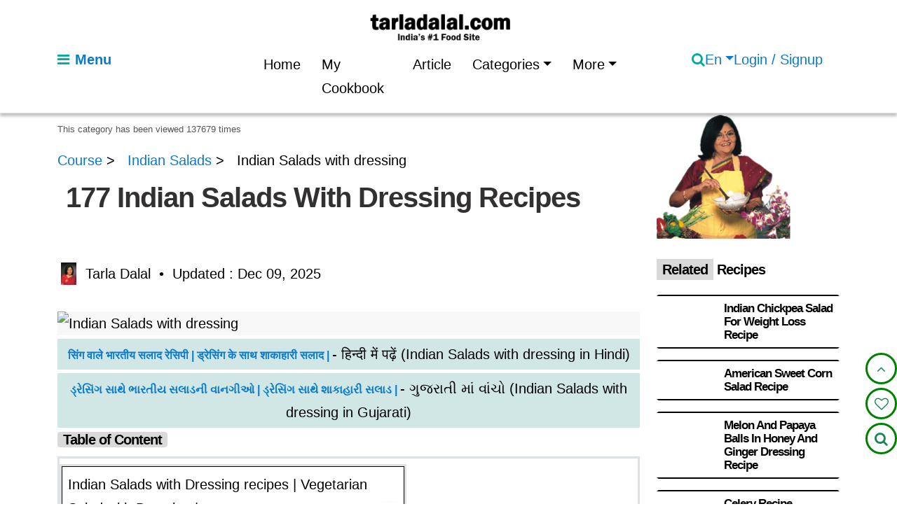

--- FILE ---
content_type: text/html; charset=utf-8
request_url: https://www.tarladalal.com/recipes-for-indian-salads-with-dressings-170
body_size: 30133
content:


<!doctype html>
<html lang="en-US" class="no-js">

<head>
  <script>
    document.documentElement.classList.remove("no-js");
    document.documentElement.classList.add("js");
  </script>    
  <meta charset="utf-8">
  <meta name="viewport" content="width=device-width, initial-scale=1">
  <title>Indian Salads with Dressing recipes, Indian Veg Recipes, Tarla Dalal</title>
  <meta name="description" content="Indian  Salads with Dressing Recipes : 1. Cabbage and Carrot Kachumber. 2. rajma, kabuli chana salad. 3. kabuli chana salad with pudina dressing. 4. paneer and chickpea salad. 5. rajma salad. 6. paneer aur hara chane ka salad.">
  

  <meta property="og:title"
        content="
                  Indian Salads with Dressing recipes, Indian Veg Recipes, Tarla Dalal
                ">

  <meta property="og:description"
        content="
                  Indian  Salads with Dressing Recipes : 1. Cabbage and Carrot Kachumber. 2. rajma, kabuli chana salad. 3. kabuli chana salad with pudina dressing. 4. paneer and…
                ">

  <meta property="og:url" content="https://www.tarladalal.com/recipes-for-indian-salads-with-dressings-170">
  <meta property="og:site_name" content="tarladalal.com">

  
  
<script type="application/ld+json">
{
  "@context": "https://schema.org",
  "@type": "Article",
  "name": "Indian Salads with Dressing recipes | Vegetarian Salads with Dressing |",
  "description": "Indian  Salads with Dressing Recipes : 1. Cabbage and Carrot Kachumber. 2. rajma, kabuli chana salad. 3. kabuli chana salad with pudina dressing. 4. paneer and chickpea salad. 5. rajma salad. 6. paneer aur hara chane ka salad.",
  "url": "https://www.tarladalal.com/recipes-for-indian-salads-with-dressings-170",
  "inLanguage": "en",
  "image": "https://cdn.tarladalal.com/media/recipecategory/photos/2024/11/13/Indian_Salads_with_dressing_zEF8Ozd.webp",
  "hasPart": [
    {
      "@type": "WebPage",
      "name": "सिंग वाले भारतीय सलाद रेसिपी | ड्रेसिंग के साथ शाकाहारी सलाद |",
      "inLanguage": "hi",
      "url": "https://www.tarladalal.com/recipes-for-indian-salads-with-dressings-in-hindi-language-170",
      "image": "https://cdn.tarladalal.com/media/recipecategory/photos/2024/11/13/Indian_Salads_with_dressing_zEF8Ozd.webp",
      "description": "ड्रेसिंग रेसिपी के साथ भारतीय सलाद: 1. पत्तागोभी और गाजर कचुम्बर। 2. राजमा, काबुली चना सलाद. 3. पुदीना ड्रेसिंग के साथ काबुली चना सलाद। 4. पनीर और चने का सलाद. 5. राजमा सलाद. 6. पनीर और हरा चने का सलाद."
    },
    {
      "@type": "WebPage",
      "name": "ડ્રેસિંગ સાથે ભારતીય સલાડની વાનગીઓ | ડ્રેસિંગ સાથે શાકાહારી સલાડ |",
      "inLanguage": "gu",
      "url": "https://www.tarladalal.com/recipes-for-indian-salads-with-dressings-in-gujarati-language-170",
      "image": "https://cdn.tarladalal.com/media/recipecategory/photos/2024/11/13/Indian_Salads_with_dressing_zEF8Ozd.webp",
      "description": "ડ્રેસિંગ રેસિપી સાથે ભારતીય સલાડ : 1. કોબી અને ગાજર કાચુંબર. 2. રાજમા, કાબુલી ચણા સલાડ. 3. પુદીના ડ્રેસિંગ સાથે કાબુલી ચણા સલાડ. 4. પનીર અને ચણા સલાડ. 5. રાજમા સલાડ. 6. પનીર ઔર હરા ચને કા સલાડ."
    }
  ],
  "mainEntity": {
    "@type": "ItemList",
    "@id": "https://www.tarladalal.com/recipes-for-indian-salads-with-dressings-170?page=1#top-recipes",
    "name": "Top Indian Salads with dressing Recipes – Page 1",
    "itemListOrder": "Descending",
    "numberOfItems": 10,
    "itemListElement": [
      
      {
        "@type": "ListItem",
        "position": 1,
        "url": "https://www.tarladalal.com/russian-salad-2136r",
        "item": {
          "@type": "Recipe",
          "@id": "https://www.tarladalal.com/russian-salad-2136r#recipe",
          "name": "Russian Salad Recipe (Vegetarian Russian Salad)",
          "image": "https://cdn.tarladalal.com/media/recipe/thumbnail/2025/01/16/Russian_salad.webp",
          "description": "Russian salad | vegetarian Russian salad | Indian style Russian salad |  with step by step photos. The flavour and texture of the Russian Salad (Veg Russian Salad) is lovely, as it uses parboiled veggies.  When cooking the veggies for the  Russian Salad,  ensure that you do not overcook them. This classic Veg Russian Salad in mayonnaise and fresh cream adds to its lusciousness. Whatâ€™s best, this popular Russian Salad is so easy to make as it consists of only par boiled vegetables and mayonnaise.",
          "datePublished": "2019-09-14T20:41:00+00:00",

          "isPartOf": {
            "@type": "CollectionPage",
            "@id": "https://www.tarladalal.com/recipes-for-indian-salads-with-dressings-170"
          },

          "aggregateRating": {
            "@type": "AggregateRating",
            "ratingValue": "5.0",
            "reviewCount": "35",
            "bestRating": "5",
            "worstRating": "1"
          },

          "interactionStatistic": {
            "@type": "InteractionCounter",
            "interactionType": { "@type": "ViewAction" },
            "userInteractionCount": "806496"
          },

          "author": {
            "@type": "Organization",
            "name": "Tarla Dalal"
          }

          
          ,
          "hasPart": {
            "@type": "VideoObject",
            "@id": "https://www.tarladalal.com/russian-salad-2136r#video",
            "name": "Russian Salad Recipe (Vegetarian Russian Salad) Recipe Video",
            "description": "Russian salad | vegetarian Russian salad | Indian style Russian salad |  with step by step photos. The flavour and texture of the Russian Salad (Veg Russian Salad) is lovely, as it uses parboiled veggies.  When cooking the veggies for the  Russian Salad,  ensure that you do not overcook them. This classic Veg Russian Salad in mayonnaise and fresh cream adds to its lusciousness. Whatâ€™s best, this popular Russian Salad is so easy to make as it consists of only par boiled vegetables and mayonnaise.",
            "thumbnailUrl": "https://img.youtube.com/vi/vrmnCELxhPU/maxresdefault.jpg",
            "uploadDate": "2019-09-14T20:41:00+00:00",
            "contentUrl": "https://www.youtube.com/watch?v=vrmnCELxhPU",
            "embedUrl": "https://www.youtube.com/embed/vrmnCELxhPU",
            "publisher": {
              "@type": "Organization",
              "name": "Tarla Dalal",
              "logo": {
                "@type": "ImageObject",
                "url": "https://www.tarladalal.com/static/frontend/logo/tarla-dalal-logo.Webp"
              }
            }
          }
          

        }
      },
      
      {
        "@type": "ListItem",
        "position": 2,
        "url": "https://www.tarladalal.com/indian-chickpea-salad-for-weight-loss-3596r",
        "item": {
          "@type": "Recipe",
          "@id": "https://www.tarladalal.com/indian-chickpea-salad-for-weight-loss-3596r#recipe",
          "name": "Indian Chickpea Salad For Weight Loss Recipe",
          "image": "https://cdn.tarladalal.com/media/recipe/thumbnail/2025/06/13/Indian_chickpea_salad_for_weight_loss.webp",
          "description": "Indian chickpea salad for weight loss | kabuli chana salad with pudina dressing |  healthy chickpea salad for weight loss | with detailed step by step photos. kabuli chana salad for weight loss is very quick and easy to make. If you are on a diet or need to watch weight, this is a perfect healthy chickpea salad for weight loss recipe. Curds enrich this tangy Indian chickpea salad with mint dressing with more protein and calcium while coriander and mint increase its Vitamin A content.",
          "datePublished": "2025-12-23T09:08:46+00:00",

          "isPartOf": {
            "@type": "CollectionPage",
            "@id": "https://www.tarladalal.com/recipes-for-indian-salads-with-dressings-170"
          },

          "aggregateRating": {
            "@type": "AggregateRating",
            "ratingValue": "5.0",
            "reviewCount": "12",
            "bestRating": "5",
            "worstRating": "1"
          },

          "interactionStatistic": {
            "@type": "InteractionCounter",
            "interactionType": { "@type": "ViewAction" },
            "userInteractionCount": "321687"
          },

          "author": {
            "@type": "Organization",
            "name": "Tarla Dalal"
          }

          
          ,
          "hasPart": {
            "@type": "VideoObject",
            "@id": "https://www.tarladalal.com/indian-chickpea-salad-for-weight-loss-3596r#video",
            "name": "Indian Chickpea Salad For Weight Loss Recipe Recipe Video",
            "description": "Indian chickpea salad for weight loss | kabuli chana salad with pudina dressing |  healthy chickpea salad for weight loss | with detailed step by step photos. kabuli chana salad for weight loss is very quick and easy to make. If you are on a diet or need to watch weight, this is a perfect healthy chickpea salad for weight loss recipe. Curds enrich this tangy Indian chickpea salad with mint dressing with more protein and calcium while coriander and mint increase its Vitamin A content.",
            "thumbnailUrl": "https://img.youtube.com/vi/iW9vMxGn0CE/maxresdefault.jpg",
            "uploadDate": "2025-12-23T09:08:46+00:00",
            "contentUrl": "https://www.youtube.com/watch?v=iW9vMxGn0CE",
            "embedUrl": "https://www.youtube.com/embed/iW9vMxGn0CE",
            "publisher": {
              "@type": "Organization",
              "name": "Tarla Dalal",
              "logo": {
                "@type": "ImageObject",
                "url": "https://www.tarladalal.com/static/frontend/logo/tarla-dalal-logo.Webp"
              }
            }
          }
          

        }
      },
      
      {
        "@type": "ListItem",
        "position": 3,
        "url": "https://www.tarladalal.com/american-sweet-corn-salad-376r",
        "item": {
          "@type": "Recipe",
          "@id": "https://www.tarladalal.com/american-sweet-corn-salad-376r#recipe",
          "name": "American Sweet Corn Salad Recipe",
          "image": "https://cdn.tarladalal.com/media/recipe/thumbnail/2025/07/07/American_sweet_corn_salad.webp",
          "description": "American Sweet Corn Salad is an all\u002Dtime favourite. Juicy sweet corn and capsicum dressed in vinaigrette and garnished with tomatoes and spring onions, the American Sweet Corn Salad offers a perfect blend of sweet and tangy flavours, juicy and crunchy textures, in one delightful bowlful. This salad is best enjoyed cold,",
          "datePublished": "2025-12-23T09:07:21+00:00",

          "isPartOf": {
            "@type": "CollectionPage",
            "@id": "https://www.tarladalal.com/recipes-for-indian-salads-with-dressings-170"
          },

          "aggregateRating": {
            "@type": "AggregateRating",
            "ratingValue": "4.9231",
            "reviewCount": "13",
            "bestRating": "5",
            "worstRating": "1"
          },

          "interactionStatistic": {
            "@type": "InteractionCounter",
            "interactionType": { "@type": "ViewAction" },
            "userInteractionCount": "279346"
          },

          "author": {
            "@type": "Organization",
            "name": "Tarla Dalal"
          }

          
          ,
          "hasPart": {
            "@type": "VideoObject",
            "@id": "https://www.tarladalal.com/american-sweet-corn-salad-376r#video",
            "name": "American Sweet Corn Salad Recipe Recipe Video",
            "description": "American Sweet Corn Salad is an all\u002Dtime favourite. Juicy sweet corn and capsicum dressed in vinaigrette and garnished with tomatoes and spring onions, the American Sweet Corn Salad offers a perfect blend of sweet and tangy flavours, juicy and crunchy textures, in one delightful bowlful. This salad is best enjoyed cold,",
            "thumbnailUrl": "https://img.youtube.com/vi/_4jnqdl3G4I/maxresdefault.jpg",
            "uploadDate": "2025-12-23T09:07:21+00:00",
            "contentUrl": "https://www.youtube.com/watch?v=_4jnqdl3G4I",
            "embedUrl": "https://www.youtube.com/embed/_4jnqdl3G4I",
            "publisher": {
              "@type": "Organization",
              "name": "Tarla Dalal",
              "logo": {
                "@type": "ImageObject",
                "url": "https://www.tarladalal.com/static/frontend/logo/tarla-dalal-logo.Webp"
              }
            }
          }
          

        }
      },
      
      {
        "@type": "ListItem",
        "position": 4,
        "url": "https://www.tarladalal.com/rajma-salad-healthy-rajma-salad-4646r",
        "item": {
          "@type": "Recipe",
          "@id": "https://www.tarladalal.com/rajma-salad-healthy-rajma-salad-4646r#recipe",
          "name": "Rajma Salad Recipe (Kidney Bean Salad)",
          "image": "https://cdn.tarladalal.com/media/recipe/thumbnail/2025/07/07/rajma_salad.webp",
          "description": "Healthy Rajma Salad made with boiled kidney beans, onions, tomatoes, herbs, and lemon. A nutritious, protein\u002Drich Indian salad recipe.",
          "datePublished": "2020-05-29T16:03:00+00:00",

          "isPartOf": {
            "@type": "CollectionPage",
            "@id": "https://www.tarladalal.com/recipes-for-indian-salads-with-dressings-170"
          },

          "aggregateRating": {
            "@type": "AggregateRating",
            "ratingValue": "5.0",
            "reviewCount": "2",
            "bestRating": "5",
            "worstRating": "1"
          },

          "interactionStatistic": {
            "@type": "InteractionCounter",
            "interactionType": { "@type": "ViewAction" },
            "userInteractionCount": "182360"
          },

          "author": {
            "@type": "Organization",
            "name": "Tarla Dalal"
          }

          

        }
      },
      
      {
        "@type": "ListItem",
        "position": 5,
        "url": "https://www.tarladalal.com/baby-corn-and-mushroom-salad-30990r",
        "item": {
          "@type": "Recipe",
          "@id": "https://www.tarladalal.com/baby-corn-and-mushroom-salad-30990r#recipe",
          "name": "Baby Corn And Mushroom Salad Recipe (Indian Salad For Lunch)",
          "image": "https://cdn.tarladalal.com/media/recipe/thumbnail/2025/02/05/baby_corn_and_mushroom_salad.webp",
          "description": "baby corn and mushroom salad recipe | Indian salad for lunch | sprouts, capsicum, carrots salad | Vitamin C, Vitamin B1, Folic Acid and iron rich Indian salad | withÂ 20 amazing images.baby corn and mushroom salad is a healthy Indian one dish meal salad. Baby Corn and Mushroom Salad is a light and refreshing salad made with tender baby corn, flavorful mushrooms, and a zesty basil garlic lime dressing.Â The baby corn is  slightly crunchy, while the mushrooms are soft and earthy. The  onion and bell pepper add a touch of sweetness and color, and the bean sprouts provide a fresh, crunchy finish.",
          "datePublished": "2023-08-31T12:28:00+00:00",

          "isPartOf": {
            "@type": "CollectionPage",
            "@id": "https://www.tarladalal.com/recipes-for-indian-salads-with-dressings-170"
          },

          "aggregateRating": {
            "@type": "AggregateRating",
            "ratingValue": "4.5",
            "reviewCount": "25",
            "bestRating": "5",
            "worstRating": "1"
          },

          "interactionStatistic": {
            "@type": "InteractionCounter",
            "interactionType": { "@type": "ViewAction" },
            "userInteractionCount": "171932"
          },

          "author": {
            "@type": "Organization",
            "name": "Tarla Dalal"
          }

          

        }
      },
      
      {
        "@type": "ListItem",
        "position": 6,
        "url": "https://www.tarladalal.com/arabic-salad-22594r",
        "item": {
          "@type": "Recipe",
          "@id": "https://www.tarladalal.com/arabic-salad-22594r#recipe",
          "name": "Arabic Salad Recipe (Lebanese Salad)",
          "image": "https://cdn.tarladalal.com/media/recipe/thumbnail/2025/07/22/Arabic_Salad.webp",
          "description": "The Arabic Salad, often known as Lebanese Salad or simply Simple Middle Eastern Salad, is a refreshing and vibrant dish that captures the essence of Mediterranean cuisine. Its renowned for its crisp textures, bright flavors, and the delightful interplay of fresh vegetables and aromatic herbs.",
          "datePublished": "2024-12-06T23:24:03+00:00",

          "isPartOf": {
            "@type": "CollectionPage",
            "@id": "https://www.tarladalal.com/recipes-for-indian-salads-with-dressings-170"
          },

          "aggregateRating": {
            "@type": "AggregateRating",
            "ratingValue": "4.5",
            "reviewCount": "4",
            "bestRating": "5",
            "worstRating": "1"
          },

          "interactionStatistic": {
            "@type": "InteractionCounter",
            "interactionType": { "@type": "ViewAction" },
            "userInteractionCount": "167856"
          },

          "author": {
            "@type": "Organization",
            "name": "Tarla Dalal"
          }

          

        }
      },
      
      {
        "@type": "ListItem",
        "position": 7,
        "url": "https://www.tarladalal.com/pasta-and-vegetable-salad-marinated-indian-pasta-salad-22248r",
        "item": {
          "@type": "Recipe",
          "@id": "https://www.tarladalal.com/pasta-and-vegetable-salad-marinated-indian-pasta-salad-22248r#recipe",
          "name": "Pasta And Vegetable Salad Recipe",
          "image": "https://cdn.tarladalal.com/media/recipe/thumbnail/2025/07/07/pasta_and_vegetable_salad.webp",
          "description": "pasta and vegetable salad recipe | easy Indian pasta salad with veggies | marinated pasta salad | zero oil whole wheat pasta vegetable salad | with step by step photos. The Pasta and Vegetable Salad is not drowned in an oily or creamy dressing\u003B instead it is perked up with a herby tomato salsa, which gives the dish a real boost! If you thought pasta dishes are always loaded with calories, due to cheese and white sauce commonly used in their preparation, have a look at this recipe â€“ and you will change your mind. Here, a minimal amount of whole wheat pasta is prepared as a salad along with crunchy and colourful veggies, which not only contribute antioxidants and fibre, but also team up well with the pasta to improve the overall texture and flavour.",
          "datePublished": "2022-01-10T22:52:00+00:00",

          "isPartOf": {
            "@type": "CollectionPage",
            "@id": "https://www.tarladalal.com/recipes-for-indian-salads-with-dressings-170"
          },

          "aggregateRating": {
            "@type": "AggregateRating",
            "ratingValue": "4.8333",
            "reviewCount": "6",
            "bestRating": "5",
            "worstRating": "1"
          },

          "interactionStatistic": {
            "@type": "InteractionCounter",
            "interactionType": { "@type": "ViewAction" },
            "userInteractionCount": "166802"
          },

          "author": {
            "@type": "Organization",
            "name": "Tarla Dalal"
          }

          
          ,
          "hasPart": {
            "@type": "VideoObject",
            "@id": "https://www.tarladalal.com/pasta-and-vegetable-salad-marinated-indian-pasta-salad-22248r#video",
            "name": "Pasta And Vegetable Salad Recipe Recipe Video",
            "description": "pasta and vegetable salad recipe | easy Indian pasta salad with veggies | marinated pasta salad | zero oil whole wheat pasta vegetable salad | with step by step photos. The Pasta and Vegetable Salad is not drowned in an oily or creamy dressing\u003B instead it is perked up with a herby tomato salsa, which gives the dish a real boost! If you thought pasta dishes are always loaded with calories, due to cheese and white sauce commonly used in their preparation, have a look at this recipe â€“ and you will change your mind. Here, a minimal amount of whole wheat pasta is prepared as a salad along with crunchy and colourful veggies, which not only contribute antioxidants and fibre, but also team up well with the pasta to improve the overall texture and flavour.",
            "thumbnailUrl": "https://img.youtube.com/vi/vLuvLWfDZwo/maxresdefault.jpg",
            "uploadDate": "2022-01-10T22:52:00+00:00",
            "contentUrl": "https://www.youtube.com/watch?v=vLuvLWfDZwo",
            "embedUrl": "https://www.youtube.com/embed/vLuvLWfDZwo",
            "publisher": {
              "@type": "Organization",
              "name": "Tarla Dalal",
              "logo": {
                "@type": "ImageObject",
                "url": "https://www.tarladalal.com/static/frontend/logo/tarla-dalal-logo.Webp"
              }
            }
          }
          

        }
      },
      
      {
        "@type": "ListItem",
        "position": 8,
        "url": "https://www.tarladalal.com/caesar-salad-veg-caesar-salad-154r",
        "item": {
          "@type": "Recipe",
          "@id": "https://www.tarladalal.com/caesar-salad-veg-caesar-salad-154r#recipe",
          "name": "Caesar Salad Recipe (Caesar Salad)",
          "image": "https://cdn.tarladalal.com/media/recipe/thumbnail/2025/07/07/Caesar_Salad.webp",
          "description": "Veg Caesar Salad  made of lettuce, cheese and bread croutons, this salad derives its rich flavour from a creamy dressing of mayonnaise, olive oil, sauces and spices. Since both croutons and lettuce have delicate textures, the Caesar Salad must be made just before serving.",
          "datePublished": "2016-08-24T14:47:00+00:00",

          "isPartOf": {
            "@type": "CollectionPage",
            "@id": "https://www.tarladalal.com/recipes-for-indian-salads-with-dressings-170"
          },

          "aggregateRating": {
            "@type": "AggregateRating",
            "ratingValue": "5.0",
            "reviewCount": "5",
            "bestRating": "5",
            "worstRating": "1"
          },

          "interactionStatistic": {
            "@type": "InteractionCounter",
            "interactionType": { "@type": "ViewAction" },
            "userInteractionCount": "158870"
          },

          "author": {
            "@type": "Organization",
            "name": "Tarla Dalal"
          }

          

        }
      },
      
      {
        "@type": "ListItem",
        "position": 9,
        "url": "https://www.tarladalal.com/kidney-bean-salad-mexican-kidney-bean-salad-1233r",
        "item": {
          "@type": "Recipe",
          "@id": "https://www.tarladalal.com/kidney-bean-salad-mexican-kidney-bean-salad-1233r#recipe",
          "name": "Kidney Bean Salad Recipe (Mexican Bean Salad)",
          "image": "https://cdn.tarladalal.com/media/recipe/thumbnail/2025/07/07/kidney_bean_salad.webp",
          "description": "kidney bean salad recipe | Mexican bean salad | Indian kidney bean salad with lemon garlic dressing | Mediterranean bean salad | with 23 amazing images. The succulence of cooked kidney beans, the juiciness of tomatoes, the crunch of onions and spring onions, all come together to delight your palate. A pungent, lemony dressing adds to the flavour of this lovely Mexican Kidney Bean Salad, making it a truly memorable treat.",
          "datePublished": "2021-05-11T22:47:00+00:00",

          "isPartOf": {
            "@type": "CollectionPage",
            "@id": "https://www.tarladalal.com/recipes-for-indian-salads-with-dressings-170"
          },

          "aggregateRating": {
            "@type": "AggregateRating",
            "ratingValue": "5.0",
            "reviewCount": "5",
            "bestRating": "5",
            "worstRating": "1"
          },

          "interactionStatistic": {
            "@type": "InteractionCounter",
            "interactionType": { "@type": "ViewAction" },
            "userInteractionCount": "118720"
          },

          "author": {
            "@type": "Organization",
            "name": "Tarla Dalal"
          }

          

        }
      },
      
      {
        "@type": "ListItem",
        "position": 10,
        "url": "https://www.tarladalal.com/mexican-salad-or-how-to-make-mexican-salad-recipe-37734r",
        "item": {
          "@type": "Recipe",
          "@id": "https://www.tarladalal.com/mexican-salad-or-how-to-make-mexican-salad-recipe-37734r#recipe",
          "name": "Mexican Salad Or How To Make Mexican Salad Recipe",
          "image": "https://cdn.tarladalal.com/media/recipe/mainphoto/2025/02/08/big_mexican__salad-5531.webp",
          "description": "Think Mexican and ingredients like corn, boiled beans and nacho chips immediately pop to your mind. Here is a brilliant Mexican Salad made with these and a lot more interesting ingredients like coloured capsicums and a herby, olive oil based dressing. You will love the interplay of flavours, textures and colours in this creation. While this quick and easy salad is perfect to serve at parties, it must be mixed just before serving to retain the fresh colour and crisp texture of the ingredients.",
          "datePublished": "2015-06-23T10:41:00+00:00",

          "isPartOf": {
            "@type": "CollectionPage",
            "@id": "https://www.tarladalal.com/recipes-for-indian-salads-with-dressings-170"
          },

          "aggregateRating": {
            "@type": "AggregateRating",
            "ratingValue": "5.0",
            "reviewCount": "3",
            "bestRating": "5",
            "worstRating": "1"
          },

          "interactionStatistic": {
            "@type": "InteractionCounter",
            "interactionType": { "@type": "ViewAction" },
            "userInteractionCount": "117609"
          },

          "author": {
            "@type": "Organization",
            "name": "Tarla Dalal"
          }

          
          ,
          "hasPart": {
            "@type": "VideoObject",
            "@id": "https://www.tarladalal.com/mexican-salad-or-how-to-make-mexican-salad-recipe-37734r#video",
            "name": "Mexican Salad Or How To Make Mexican Salad Recipe Recipe Video",
            "description": "Think Mexican and ingredients like corn, boiled beans and nacho chips immediately pop to your mind. Here is a brilliant Mexican Salad made with these and a lot more interesting ingredients like coloured capsicums and a herby, olive oil based dressing. You will love the interplay of flavours, textures and colours in this creation. While this quick and easy salad is perfect to serve at parties, it must be mixed just before serving to retain the fresh colour and crisp texture of the ingredients.",
            "thumbnailUrl": "https://img.youtube.com/vi/6izvTfJxdZo?/maxresdefault.jpg",
            "uploadDate": "2015-06-23T10:41:00+00:00",
            "contentUrl": "https://www.youtube.com/watch?v=6izvTfJxdZo?",
            "embedUrl": "https://www.youtube.com/embed/6izvTfJxdZo?",
            "publisher": {
              "@type": "Organization",
              "name": "Tarla Dalal",
              "logo": {
                "@type": "ImageObject",
                "url": "https://www.tarladalal.com/static/frontend/logo/tarla-dalal-logo.Webp"
              }
            }
          }
          

        }
      }
      
    ]
  }
}
</script>

<!--
  <link rel="preload"
        as="image"
        href="https://cdn.tarladalal.com/media/recipecategory/photos/2024/11/13/Indian_Salads_with_dressing_zEF8Ozd.webp?w=800&format=webp"
        imagesrcset="https://cdn.tarladalal.com/media/recipecategory/photos/2024/11/13/Indian_Salads_with_dressing_zEF8Ozd.webp?w=360&format=webp 360w,
                    https://cdn.tarladalal.com/media/recipecategory/photos/2024/11/13/Indian_Salads_with_dressing_zEF8Ozd.webp?w=480&format=webp 480w,
                    https://cdn.tarladalal.com/media/recipecategory/photos/2024/11/13/Indian_Salads_with_dressing_zEF8Ozd.webp?w=600&format=webp 600w,
                    https://cdn.tarladalal.com/media/recipecategory/photos/2024/11/13/Indian_Salads_with_dressing_zEF8Ozd.webp?w=800&format=webp 800w"
        imagesizes="100vw"
        fetchpriority="high">
 -->

<script type="application/ld+json">
{
  "@context": "https://schema.org",
  "@type": "BreadcrumbList",
  "itemListElement": [
    
    {
      "@type": "ListItem",
      "position": 1,
      "name": "Course",
      "item": "https://www.tarladalal.com/recipes-for-Course-Veg-Course-140"
    },
    
    {
      "@type": "ListItem",
      "position": 2,
      "name": "Indian Salads",
      "item": "https://www.tarladalal.com/recipes-for-salads-Indian-salad-recipes-167"
    },
    
    {
      "@type": "ListItem",
      "position": 3,
      "name": "Indian Salads with dressing",
      "item": "https://www.tarladalal.com/recipes-for-indian-salads-with-dressings-170"
    }
    
  ]
}
</script>
<!-- ЁЯМЯ English Category TOC Schema.org -->
<script type="application/ld+json">
{
  "@context": "https://schema.org",
  "@type": "SiteNavigationElement",
  "@id": "https://www.tarladalal.com/recipes-for-indian-salads-with-dressings-170#category-toc",

  "name": [
    
      "Indian Salads with Dressing recipes | Vegetarian Salad with Dressing |",
    
      "Indian Vegetarian Salads with Dressings"
    
  ],

  "url": [
    
      "https://www.tarladalal.com/recipes-for-indian-salads-with-dressings-170#indian-salads-with-dressing-recipes-vegetarian-salad-with-dressing",
    
      "https://www.tarladalal.com/recipes-for-indian-salads-with-dressings-170#indian-vegetarian-salads-with-dressings"
    
  ]
}
</script>


  <meta name="author" content="Tarla Dalal">
  <meta name="robots" content="index, follow, max-image-preview:large, max-snippet:-1, max-video-preview:-1"> 
  <meta property="og:type"
      content="website">
  <meta property="og:image:alt"
  content="
             Indian Salads with Dressing recipes, Indian Veg Recipes, Tarla Dalal
           ">  
  
  
   
  <meta name="twitter:card" content="summary_large_image">

  <meta property="og:image"
        content="
                  https://cdn.tarladalal.com/media/recipecategory/photos/2024/11/13/Indian_Salads_with_dressing_zEF8Ozd.webp
                ">

  <meta name="twitter:image"
        content="
                  https://cdn.tarladalal.com/media/recipecategory/photos/2024/11/13/Indian_Salads_with_dressing_zEF8Ozd.webp
                ">

  <meta property="og:image:width" content="1200" />
  <meta property="og:image:height" content="1200" />
  <link rel="icon" type="image/x-icon" href="/static/frontend/img/favicon.ico">
  <!-- Pinterest URL -->
  <meta name="p:domain_verify" content="e3ab43afc19c3088cb5bee6e0477f009" />
  <!-- <script async defer src="//assets.pinterest.com/js/pinit.js"></script> -->
   <!-- Canonical URL -->
  <link rel="canonical" href="https://www.tarladalal.com/recipes-for-indian-salads-with-dressings-170">
  

  
    

    <link rel="alternate" hreflang="en"
          href="https://www.tarladalal.com/recipes-for-indian-salads-with-dressings-170" />

    <link rel="alternate" hreflang="hi"
          href="https://www.tarladalal.com/recipes-for-indian-salads-with-dressings-in-hindi-language-170" />

    <link rel="alternate" hreflang="gu"
          href="https://www.tarladalal.com/recipes-for-indian-salads-with-dressings-in-gujarati-language-170" />

    <link rel="alternate" hreflang="x-default"
          href="https://www.tarladalal.com/recipes-for-indian-salads-with-dressings-170" />

  

  
  <!-- Preconnect to external CDNs -->
  
  <link rel="preconnect" href="https://cdn.jsdelivr.net" crossorigin>
  <link rel="preconnect" href="https://cdnjs.cloudflare.com" crossorigin>
  <!-- PRELOAD the Open Sans font to prevent CLS -->
  
  <!-- Google Fonts (optimized) -->
  <style type="text/css">@font-face {font-family:Open Sans;font-style:normal;font-weight:300;src:url(/cf-fonts/v/open-sans/5.0.20/greek/wght/normal.woff2);unicode-range:U+0370-03FF;font-display:swap;}@font-face {font-family:Open Sans;font-style:normal;font-weight:300;src:url(/cf-fonts/v/open-sans/5.0.20/latin/wght/normal.woff2);unicode-range:U+0000-00FF,U+0131,U+0152-0153,U+02BB-02BC,U+02C6,U+02DA,U+02DC,U+0304,U+0308,U+0329,U+2000-206F,U+2074,U+20AC,U+2122,U+2191,U+2193,U+2212,U+2215,U+FEFF,U+FFFD;font-display:swap;}@font-face {font-family:Open Sans;font-style:normal;font-weight:300;src:url(/cf-fonts/v/open-sans/5.0.20/vietnamese/wght/normal.woff2);unicode-range:U+0102-0103,U+0110-0111,U+0128-0129,U+0168-0169,U+01A0-01A1,U+01AF-01B0,U+0300-0301,U+0303-0304,U+0308-0309,U+0323,U+0329,U+1EA0-1EF9,U+20AB;font-display:swap;}@font-face {font-family:Open Sans;font-style:normal;font-weight:300;src:url(/cf-fonts/v/open-sans/5.0.20/latin-ext/wght/normal.woff2);unicode-range:U+0100-02AF,U+0304,U+0308,U+0329,U+1E00-1E9F,U+1EF2-1EFF,U+2020,U+20A0-20AB,U+20AD-20CF,U+2113,U+2C60-2C7F,U+A720-A7FF;font-display:swap;}@font-face {font-family:Open Sans;font-style:normal;font-weight:300;src:url(/cf-fonts/v/open-sans/5.0.20/cyrillic/wght/normal.woff2);unicode-range:U+0301,U+0400-045F,U+0490-0491,U+04B0-04B1,U+2116;font-display:swap;}@font-face {font-family:Open Sans;font-style:normal;font-weight:300;src:url(/cf-fonts/v/open-sans/5.0.20/hebrew/wght/normal.woff2);unicode-range:U+0590-05FF,U+200C-2010,U+20AA,U+25CC,U+FB1D-FB4F;font-display:swap;}@font-face {font-family:Open Sans;font-style:normal;font-weight:300;src:url(/cf-fonts/v/open-sans/5.0.20/cyrillic-ext/wght/normal.woff2);unicode-range:U+0460-052F,U+1C80-1C88,U+20B4,U+2DE0-2DFF,U+A640-A69F,U+FE2E-FE2F;font-display:swap;}@font-face {font-family:Open Sans;font-style:normal;font-weight:300;src:url(/cf-fonts/v/open-sans/5.0.20/greek-ext/wght/normal.woff2);unicode-range:U+1F00-1FFF;font-display:swap;}@font-face {font-family:Open Sans;font-style:normal;font-weight:400;src:url(/cf-fonts/v/open-sans/5.0.20/greek-ext/wght/normal.woff2);unicode-range:U+1F00-1FFF;font-display:swap;}@font-face {font-family:Open Sans;font-style:normal;font-weight:400;src:url(/cf-fonts/v/open-sans/5.0.20/hebrew/wght/normal.woff2);unicode-range:U+0590-05FF,U+200C-2010,U+20AA,U+25CC,U+FB1D-FB4F;font-display:swap;}@font-face {font-family:Open Sans;font-style:normal;font-weight:400;src:url(/cf-fonts/v/open-sans/5.0.20/latin/wght/normal.woff2);unicode-range:U+0000-00FF,U+0131,U+0152-0153,U+02BB-02BC,U+02C6,U+02DA,U+02DC,U+0304,U+0308,U+0329,U+2000-206F,U+2074,U+20AC,U+2122,U+2191,U+2193,U+2212,U+2215,U+FEFF,U+FFFD;font-display:swap;}@font-face {font-family:Open Sans;font-style:normal;font-weight:400;src:url(/cf-fonts/v/open-sans/5.0.20/cyrillic/wght/normal.woff2);unicode-range:U+0301,U+0400-045F,U+0490-0491,U+04B0-04B1,U+2116;font-display:swap;}@font-face {font-family:Open Sans;font-style:normal;font-weight:400;src:url(/cf-fonts/v/open-sans/5.0.20/latin-ext/wght/normal.woff2);unicode-range:U+0100-02AF,U+0304,U+0308,U+0329,U+1E00-1E9F,U+1EF2-1EFF,U+2020,U+20A0-20AB,U+20AD-20CF,U+2113,U+2C60-2C7F,U+A720-A7FF;font-display:swap;}@font-face {font-family:Open Sans;font-style:normal;font-weight:400;src:url(/cf-fonts/v/open-sans/5.0.20/cyrillic-ext/wght/normal.woff2);unicode-range:U+0460-052F,U+1C80-1C88,U+20B4,U+2DE0-2DFF,U+A640-A69F,U+FE2E-FE2F;font-display:swap;}@font-face {font-family:Open Sans;font-style:normal;font-weight:400;src:url(/cf-fonts/v/open-sans/5.0.20/vietnamese/wght/normal.woff2);unicode-range:U+0102-0103,U+0110-0111,U+0128-0129,U+0168-0169,U+01A0-01A1,U+01AF-01B0,U+0300-0301,U+0303-0304,U+0308-0309,U+0323,U+0329,U+1EA0-1EF9,U+20AB;font-display:swap;}@font-face {font-family:Open Sans;font-style:normal;font-weight:400;src:url(/cf-fonts/v/open-sans/5.0.20/greek/wght/normal.woff2);unicode-range:U+0370-03FF;font-display:swap;}@font-face {font-family:Open Sans;font-style:normal;font-weight:600;src:url(/cf-fonts/v/open-sans/5.0.20/cyrillic/wght/normal.woff2);unicode-range:U+0301,U+0400-045F,U+0490-0491,U+04B0-04B1,U+2116;font-display:swap;}@font-face {font-family:Open Sans;font-style:normal;font-weight:600;src:url(/cf-fonts/v/open-sans/5.0.20/latin/wght/normal.woff2);unicode-range:U+0000-00FF,U+0131,U+0152-0153,U+02BB-02BC,U+02C6,U+02DA,U+02DC,U+0304,U+0308,U+0329,U+2000-206F,U+2074,U+20AC,U+2122,U+2191,U+2193,U+2212,U+2215,U+FEFF,U+FFFD;font-display:swap;}@font-face {font-family:Open Sans;font-style:normal;font-weight:600;src:url(/cf-fonts/v/open-sans/5.0.20/greek/wght/normal.woff2);unicode-range:U+0370-03FF;font-display:swap;}@font-face {font-family:Open Sans;font-style:normal;font-weight:600;src:url(/cf-fonts/v/open-sans/5.0.20/cyrillic-ext/wght/normal.woff2);unicode-range:U+0460-052F,U+1C80-1C88,U+20B4,U+2DE0-2DFF,U+A640-A69F,U+FE2E-FE2F;font-display:swap;}@font-face {font-family:Open Sans;font-style:normal;font-weight:600;src:url(/cf-fonts/v/open-sans/5.0.20/latin-ext/wght/normal.woff2);unicode-range:U+0100-02AF,U+0304,U+0308,U+0329,U+1E00-1E9F,U+1EF2-1EFF,U+2020,U+20A0-20AB,U+20AD-20CF,U+2113,U+2C60-2C7F,U+A720-A7FF;font-display:swap;}@font-face {font-family:Open Sans;font-style:normal;font-weight:600;src:url(/cf-fonts/v/open-sans/5.0.20/vietnamese/wght/normal.woff2);unicode-range:U+0102-0103,U+0110-0111,U+0128-0129,U+0168-0169,U+01A0-01A1,U+01AF-01B0,U+0300-0301,U+0303-0304,U+0308-0309,U+0323,U+0329,U+1EA0-1EF9,U+20AB;font-display:swap;}@font-face {font-family:Open Sans;font-style:normal;font-weight:600;src:url(/cf-fonts/v/open-sans/5.0.20/greek-ext/wght/normal.woff2);unicode-range:U+1F00-1FFF;font-display:swap;}@font-face {font-family:Open Sans;font-style:normal;font-weight:600;src:url(/cf-fonts/v/open-sans/5.0.20/hebrew/wght/normal.woff2);unicode-range:U+0590-05FF,U+200C-2010,U+20AA,U+25CC,U+FB1D-FB4F;font-display:swap;}@font-face {font-family:Open Sans;font-style:normal;font-weight:700;src:url(/cf-fonts/v/open-sans/5.0.20/cyrillic/wght/normal.woff2);unicode-range:U+0301,U+0400-045F,U+0490-0491,U+04B0-04B1,U+2116;font-display:swap;}@font-face {font-family:Open Sans;font-style:normal;font-weight:700;src:url(/cf-fonts/v/open-sans/5.0.20/cyrillic-ext/wght/normal.woff2);unicode-range:U+0460-052F,U+1C80-1C88,U+20B4,U+2DE0-2DFF,U+A640-A69F,U+FE2E-FE2F;font-display:swap;}@font-face {font-family:Open Sans;font-style:normal;font-weight:700;src:url(/cf-fonts/v/open-sans/5.0.20/hebrew/wght/normal.woff2);unicode-range:U+0590-05FF,U+200C-2010,U+20AA,U+25CC,U+FB1D-FB4F;font-display:swap;}@font-face {font-family:Open Sans;font-style:normal;font-weight:700;src:url(/cf-fonts/v/open-sans/5.0.20/greek-ext/wght/normal.woff2);unicode-range:U+1F00-1FFF;font-display:swap;}@font-face {font-family:Open Sans;font-style:normal;font-weight:700;src:url(/cf-fonts/v/open-sans/5.0.20/vietnamese/wght/normal.woff2);unicode-range:U+0102-0103,U+0110-0111,U+0128-0129,U+0168-0169,U+01A0-01A1,U+01AF-01B0,U+0300-0301,U+0303-0304,U+0308-0309,U+0323,U+0329,U+1EA0-1EF9,U+20AB;font-display:swap;}@font-face {font-family:Open Sans;font-style:normal;font-weight:700;src:url(/cf-fonts/v/open-sans/5.0.20/latin-ext/wght/normal.woff2);unicode-range:U+0100-02AF,U+0304,U+0308,U+0329,U+1E00-1E9F,U+1EF2-1EFF,U+2020,U+20A0-20AB,U+20AD-20CF,U+2113,U+2C60-2C7F,U+A720-A7FF;font-display:swap;}@font-face {font-family:Open Sans;font-style:normal;font-weight:700;src:url(/cf-fonts/v/open-sans/5.0.20/greek/wght/normal.woff2);unicode-range:U+0370-03FF;font-display:swap;}@font-face {font-family:Open Sans;font-style:normal;font-weight:700;src:url(/cf-fonts/v/open-sans/5.0.20/latin/wght/normal.woff2);unicode-range:U+0000-00FF,U+0131,U+0152-0153,U+02BB-02BC,U+02C6,U+02DA,U+02DC,U+0304,U+0308,U+0329,U+2000-206F,U+2074,U+20AC,U+2122,U+2191,U+2193,U+2212,U+2215,U+FEFF,U+FFFD;font-display:swap;}</style>
  <noscript>
    <link rel="stylesheet"
          href="https://fonts.googleapis.com/css2?family=Open+Sans:wght@300;400;600;700&display=swap">
  </noscript>
   <!-- ⭐ Preconnect for LCP image CDN -->
  <link rel="preconnect" href="https://cdn.tarladalal.com" crossorigin>
  
  <!-- ⭐ Preload LCP image for listing pages -->
  
  <link
    rel="preload"
    as="image"
    href="/cdn-cgi/image/width=480,format=avif,quality=60/media/recipecategory/photos/2024/11/13/Indian_Salads_with_dressing_zEF8Ozd.webp"
    imagesrcset="
      /cdn-cgi/image/width=360,format=avif,quality=60/media/recipecategory/photos/2024/11/13/Indian_Salads_with_dressing_zEF8Ozd.webp 360w,
      /cdn-cgi/image/width=480,format=avif,quality=60/media/recipecategory/photos/2024/11/13/Indian_Salads_with_dressing_zEF8Ozd.webp 480w
    "
    imagesizes="100vw">
  
  <!-- ⭐ Preload LCP image for detail pages -->

  <!-- Inline critical CSS -->
  <style>
    .recipe-image img {display:block;width:100%;height:auto;border-radius:8px;}
    h1, h2 {font-weight:700;margin:0.5rem 0;}
  </style>

  <!-- Preload main font 
  <link rel="preload" href="/static/frontend/fonts/open-sans.woff2" as="font" type="font/woff2" crossorigin>
  <style>
  @font-face {
    font-family:'Open Sans';
    src:url('/static/frontend/fonts/open-sans.woff2') format('woff2');
    font-display:swap;
  }
  </style> -->

  <!-- Defer heavy CSS -->
  <link rel="preload"
      as="style"
      href="/static/frontend/dist/css/bootstrap.min.css?v=1.0.3">
  <link rel="stylesheet"
        href="/static/frontend/dist/css/bootstrap.min.css?v=1.0.3"
        media="print"
        onload="this.media='all'">
  <noscript>
    <link rel="stylesheet"
          href="/static/frontend/dist/css/bootstrap.min.css?v=1.0.3">
  </noscript>
  <!-- <link href="/static/frontend/css/style.css?v=1.0.3" rel="stylesheet" media="print" onload="this.media='all'"> -->
  <!-- <noscript><link href="/static/frontend/css/style.css?v=1.0.3" rel="stylesheet"></noscript> -->
   <!-- select data-live-search -->
  <!-- <link rel="stylesheet"
      href="https://cdn.jsdelivr.net/npm/bootstrap-select@1.13.14/dist/css/bootstrap-select.min.css"
      media="print"
      onload="this.media='all'">
  <noscript>
    <link rel="stylesheet" href="https://cdn.jsdelivr.net/npm/bootstrap-select@1.13.14/dist/css/bootstrap-select.min.css">
  </noscript> -->

   <!-- /select data-live-search -->
  <link href="/static/frontend/css/style.css?v=1.0.3" rel="stylesheet">
  <link rel="preload" href="https://cdnjs.cloudflare.com/ajax/libs/font-awesome/4.7.0/css/font-awesome.min.css" as="style">
  <link rel="stylesheet"
        href="https://cdnjs.cloudflare.com/ajax/libs/font-awesome/4.7.0/css/font-awesome.min.css"
        media="print"
        onload="this.media='all'">
  <noscript>
  <link rel="stylesheet" href="https://cdnjs.cloudflare.com/ajax/libs/font-awesome/4.7.0/css/font-awesome.min.css">
  </noscript>
  <!-- ✅ Deferred plugin CSS -->
  <link rel="stylesheet"
        href="/static/frontend/css/magnific-popup.css?v=1.0.3"
        media="print"
        onload="this.media='all'">
  <noscript>
    <link rel="stylesheet"
          href="/static/frontend/css/magnific-popup.css?v=1.0.3">
  </noscript>

  <link rel="stylesheet"
      href="/static/frontend/css/social-share.css?v=1.0.3"
      media="print"
      onload="this.media='all'">
  <noscript><link rel="stylesheet" href="frontend/css/social-share.css?v=1.0.3"></noscript>

  <!-- <noscript>
    <link rel="stylesheet"
          href="/static/frontend/css/social-share.css?v=1.0.3">
  </noscript> -->

  <link rel="stylesheet"
        href="/static/frontend/css/jquery.fancybox.min.css?v=1.0.3"
        media="print"
        onload="this.media='all'">
  <noscript>
    <link rel="stylesheet"
          href="/static/frontend/css/jquery.fancybox.min.css?v=1.0.3">
  </noscript>
  <link rel="stylesheet"
      href="/static/frontend/css/swiper-bundle.min.css?v=1.0.3"
      media="print" onload="this.media='all'">
  <noscript><link rel="stylesheet" href="/static/frontend/css/swiper-bundle.min.css?v=1.0.3"></noscript>
  <!-- Owl Carousel CSS -->
  <link rel="stylesheet"
      href="/static/frontend/css/owl.carousel.min.css?v=1.0.3"
      media="print"
      onload="this.media='all'">
  <noscript><link rel="stylesheet" href="/static/frontend/css/owl.carousel.min.css?v=1.0.3"></noscript>
  <link rel="stylesheet"
      href="/static/frontend/css/owl.theme.default.min.css?v=1.0.3"
      media="print"
      onload="this.media='all'">
  <noscript><link rel="stylesheet" href="/static/frontend/css/owl.theme.default.min.css?v=1.0.3"></noscript>
  
  <!-- <script async custom-element="amp-auto-ads"
        src="https://cdn.ampproject.org/v0/amp-auto-ads-0.1.js">
  </script> -->  
	<style>
     
	.play-button {
            position: absolute;
            top: 50%;
            left: 50%;
            transform: translate(-50%, -50%);
            width: 60px;
            height: 60px;
            background: url('/static/frontend/img/icons/play-icon.svg') no-repeat center center;
            background-size: contain;
            cursor: pointer;
        }
    img {
          max-width: 100%;
          height: auto;
      }
    .logo{
      width: 210px;
      height: auto;
    } 
    .sidelogo {
      width: 210px;
      height: auto;
    } 
    /* Add custom hover background color */
   .search-btn {
     background-color: #00aaa1; /* Default background */
     border: none;
     height: 100%; 
   }
   
   .search-btn:hover {
     background-color: #0056b3; /* Hover background */
     
     transition: background-color 0.3s ease; /* Smooth transition */
   }  
   .form-control {
    height: 100%; /* Adjust to match button height */
   }  
   .ingredients ul P{
    margin:0px;
  }
  @media (max-width: 767px) {
    .logo {
      width: 200px;
      height: auto;
      margin-left: -90px;
   }
  .tarla_menu {
      font-weight: 400;
      display: none;
    }
    
    }           
	</style>
  
<style>
  small{
    display: flex;
    font-size: 14px;
    width: 100%;
  }
   .media-body ul li {
      list-style-type: disc;
      margin-left:20px;
   }
   .glcontent_en ul li{
      list-style-type: disc;
      margin-left:20px;
   }
   .pagination ul li{
    list-style-type: none;
   }
  .ingstep{
      margin-top:20px;
    }
    
  .recipe-descfirst-box {
  border: 1.5px solid #00AAA1;   /* green border like your site */
  padding: 12px 15px;
  margin: 12px 0;
  border-radius: 6px;
  background-color: #f9fefe;
  font-size: 20px;
  line-height: 1.7;
  }    

   
</style>


  <!--  -->
  <!-- Google tag (gtag.js) -->
<script async src="https://www.googletagmanager.com/gtag/js?id=G-NM1ECVX1H3"></script>
<script>
  window.dataLayer = window.dataLayer || [];
  function gtag(){dataLayer.push(arguments);}
  gtag('js', new Date());

  /* ✅ FORCE CLEAN PAGE URL FOR GA4 */
  gtag('config', 'G-NM1ECVX1H3', {
    page_location: window.location.origin + window.location.pathname
  });
</script>
</head>

<body>
    
<header>
<div class="offcanvas offcanvas-start" tabindex="-1" id="offcanvasExample" aria-labelledby="offcanvasExampleLabel">
	<div class="offcanvas-header">
	  <button type="button" class="btn-close text-reset" data-bs-dismiss="offcanvas" aria-label="Close"></button>
	</div>
	<div class="offcanvas-body">
		  <a href="/" class="h-link">
		      <img 
				src="/static/frontend/logo/tarla-dalal-logo.Webp" 
				class="sidelogo"
				alt="Tarla Dalal Logo"
				width="210"
				height="45"
				loading="eager"
				fetchpriority="high"
				decoding="async"
				style="aspect-ratio:14/3;"
				>
			</a>	
		  	
		  <p class="text-gray fw-medium">Menu</p>
		  <ul class="top-list-menu">
			  <li><a href="/">Home</a></li>
			  <li><a href="/member/favourite-recipes/">My Cookbook</a></li>
			  
			  <li><a href="/indian_food_recipes_articles/">Article</a></li>
			  
			  <li class="nav-item dropdown">
				<a class="nav-link dropdown-toggle" href="/recipe-category/" role="button" data-bs-toggle="dropdown">Categories</a>
				<ul class="dropdown-menu">
				  
				   
				  <li><a class="dropdown-item" href="/category/Healthy-Indian-Recipes/">Healthy Indian Recipes</a></li>
				  
				  
				   
				  <li><a class="dropdown-item" href="/category/quick-recipe/">Quick Recipe</a></li>
				  
				  
				   
				  <li><a class="dropdown-item" href="/category/cuisine/">Cuisine</a></li>
				  
				  
				   
				  <li><a class="dropdown-item" href="/category/kids/">Kids Recipes</a></li>
				  
				  
				   
				  <li><a class="dropdown-item" href="/category/Course-Veg-Course/">Course</a></li>
				  
				  
				   
				  
				   
				  <li><a class="dropdown-item" href="/category/equipment/">Equipment</a></li>
				  
				  
				   
				  <li><a class="dropdown-item" href="/category/cooking-basics/">Cooking Basic Indian recipes | Basic cooking Indian recipe |</a></li>
				  
				  
				   
				  <li><a class="dropdown-item" href="/category/occasion-party/">Occasion &amp; Party</a></li>
				  
				  
				   
				  
				   
				  
				   
				  
				  <li><a class="dropdown-item" href="/recipe-category/">View All Category</a></li>
				</ul>
			  </li>
			  <li class="nav-item dropdown">
				<a class="nav-link dropdown-toggle" href="#" role="button" data-bs-toggle="dropdown">More</a>
				<ul class="dropdown-menu">
				  <li><a class="dropdown-item" href="/glossary-category/">Glossary</a></li>
				  <li><a class="dropdown-item" href="/calories-in-indian-recipes/">Calories</a></li>
				  <li><a class="dropdown-item" href="/indian-recipe-using-list/">Recipe Using</a></li>
				  <li><a class="dropdown-item" href="/glossarysearch/">Glossary Search</a></li>
				  <li><a class="dropdown-item" href="/glycemic-index-of-indian-ingredients-list/">Glycemic Index</a></li>
				  <li><a class="dropdown-item" href="/recipes/categorysearch/">Recipe Category Search</a></li>
				  <li><a class="dropdown-item" href="/videos/">Videos</a></li>
				  <li><a class="dropdown-item" href="/video-category/">Recipe Video Categories</a></li>
				</ul>
			  </li>
		  </ul>
	</div>
  </div>
<nav class="navbar border-bottom box-shadow fixed-top pt-3 pb-2 mb-2">
  <div class="container">
	<div class="row d-flex align-items-center justify-content-between w-100">
	  <div class="col-xs-4 col-sm-4 col-md-4 col-lg-3">
		<a class="menu d-flex align-items-center" href="" aria-label="Open Menu" title="Open Menu" data-bs-toggle="offcanvas" data-bs-target="#offcanvasExample" aria-controls="offcanvasExample">
		  <i class="fa fa-bars primary"></i>
		  <strong class="ms-2 fw-medium tarla_menu">Menu</strong>
		</a>
	  </div>
	  <div class="col-xs-4 col-sm-4 col-md-4 col-lg-6 d-flex align-items-center flex-column">
		<a href="/" class="h-link">
		  <img 
			src="/static/frontend/logo/tarla-dalal-logo.Webp" 
			class="logo"
			alt="Tarla Dalal Logo"
			width="210"
			height="48"
			loading="eager"
			fetchpriority="high"
			decoding="async"
			style="aspect-ratio: 14/3;"
			/>
		 </a>	
		
		<ul class="navbar-nav d-flex flex-row mob-hide">
		  <li class="nav-item"><a class="nav-link" href="/">Home</a></li>
		  <li class="nav-item"><a class="nav-link" href="/member/favourite-recipes/">My Cookbook</a></li>
		  
		  <li class="nav-item">
			<a class="nav-link" href="/indian_food_recipes_articles/">Article</a>
		  </li>
		  <li class="nav-item dropdown">
			<a class="nav-link dropdown-toggle" href="/recipe-category/" role="button" data-bs-toggle="dropdown">Categories</a>
			<ul class="dropdown-menu">
			  
			   
			  <li><a class="dropdown-item" href="/category/Healthy-Indian-Recipes/">Healthy Indian Recipes</a></li>
			  
			  
			   
			  <li><a class="dropdown-item" href="/category/quick-recipe/">Quick Recipe</a></li>
			  
			  
			   
			  <li><a class="dropdown-item" href="/category/cuisine/">Cuisine</a></li>
			  
			  
			   
			  <li><a class="dropdown-item" href="/category/kids/">Kids Recipes</a></li>
			  
			  
			   
			  <li><a class="dropdown-item" href="/category/Course-Veg-Course/">Course</a></li>
			  
			  
			   
			  
			   
			  <li><a class="dropdown-item" href="/category/equipment/">Equipment</a></li>
			  
			  
			   
			  <li><a class="dropdown-item" href="/category/cooking-basics/">Cooking Basic Indian recipes | Basic cooking Indian recipe |</a></li>
			  
			  
			   
			  <li><a class="dropdown-item" href="/category/occasion-party/">Occasion &amp; Party</a></li>
			  
			  
			   
			  
			   
			  
			   
			  
			  <li><a class="dropdown-item" href="/recipe-category/">View All Category</a></li>
			</ul>
		  </li>
		  <li class="nav-item dropdown">
			<a class="nav-link dropdown-toggle" href="#" role="button" data-bs-toggle="dropdown">More</a>
			<ul class="dropdown-menu">
			  <li><a class="dropdown-item" href="/glossary-category/">Glossary</a></li>
			  <li><a class="dropdown-item" href="/calories-in-indian-recipes/">Calories</a></li>
			  <li><a class="dropdown-item" href="/indian-recipe-using-list/">Recipe Using</a></li>
			  <li><a class="dropdown-item" href="/glossarysearch/">Glossary Search</a></li>
			  <li><a class="dropdown-item" href="/glycemic-index-of-indian-ingredients-list/">Glycemic Index</a></li>
			  <li><a class="dropdown-item" href="/recipes/categorysearch/">Recipe Category Search</a></li>
			  <li><a class="dropdown-item" href="/videos/">Videos</a></li>
			  <li><a class="dropdown-item" href="/video-category/">Recipe Video Categories</a></li>
			</ul>
		  </li>
		</ul>
	  </div>
	  <div class="col-xs-4 col-sm-4 col-md-4 col-lg-3 btn-group align-items-center justify-content-end gap-3">
		<a href="#" aria-label="Search" title="Search"><i class="fa fa-search primary search-show"></i></a>
		<a href="" class=" dropdown-toggle" data-bs-toggle="dropdown">En</a>
		<div class="dropdown-menu">
		  <a class="dropdown-item" href="/">English</a>
		  <a class="dropdown-item" href="/recipesinhindi/">हिंदी</a>
		  <a class="dropdown-item" href="/recipesingujarati/">ગુજરાતી</a>
		</div>
		
		<a href="/accounts/login/" class=""><i class="fa fa-user desk-hide"></i> <span class="mob-hide">Login / Signup</span></a>
		
	</div>
	</div>
  </div>
</nav>
</header>
     


<style>
  small{
    display: flex;
    font-size: 14px;
    width: 100%;
  }
   .media-body ul li {
      list-style-type: disc;
      margin-left:20px;
   }
   .glcontent_en ul li{
      list-style-type: disc;
      margin-left:20px;
   }
   .pagination ul li{
    list-style-type: none;
   }
  .ingstep{
      margin-top:20px;
    }
    
  .recipe-descfirst-box {
  border: 1.5px solid #00AAA1;   /* green border like your site */
  padding: 12px 15px;
  margin: 12px 0;
  border-radius: 6px;
  background-color: #f9fefe;
  font-size: 20px;
  line-height: 1.7;
  }    

   
</style>

<main>
  <section class="py-4 mt-5">
    <div class="container">
      <div class="row">
        <div class="col-md-9">
          <p class="text-gray mb-3">
            This category has been viewed 137679 times
          </p>
        <p>
          
          
          <span>
                  
                      <a href="/recipes-for-Course-Veg-Course-140">Course</a> >
                  
              </span>&nbsp;
          
          <span>
                  
                      <a href="/recipes-for-salads-Indian-salad-recipes-167">Indian Salads</a> >
                  
              </span>&nbsp;
          
          <span>
                  
                      Indian Salads with dressing
                  
              </span>&nbsp;
          
      </p>
          <h1 class="rec-heading">
            177 <span>Indian Salads With Dressing Recipes</span>
          </h1>
            <span></span>
                 <div>
                  
                </div>
                <div class="row">
                    <div class="col-md-12">
                       <div class="row align-items-center" style="min-height:40px;">
                           <div class="row align-items-center" style="min-height:40px;">
                              <div class="col-md-12 d-flex align-items-center">
                                 <img src="/static/frontend/img/user.png"
                                       width="32"
                                       height="32"
                                       alt="User"
                                       loading="lazy"
                                       style="aspect-ratio:1/1; width:32px; height:32px; object-fit:contain; flex-shrink:0;">

                                 <span class="ms-2">
                                       Tarla Dalal 
                                       &nbsp;•&nbsp; Updated : Dec 09, 2025
                                 </span>
                              </div>
                           </div>
                           
                        </div>
                    </div>
                 </div>
                 <span>&nbsp;&nbsp;&nbsp;</span>
                 
                   <span>&nbsp;&nbsp;</span> 
            <div class="row">
              <div class="col-md-12">
                
                    <div class="recipe-image-wrap">
                      <picture>

                        <!-- AVIF first -->
                        <source
                          type="image/avif"
                          srcset="
                            /cdn-cgi/image/width=360,format=avif,quality=65/media/recipecategory/photos/2024/11/13/Indian_Salads_with_dressing_zEF8Ozd.webp 360w,
                            /cdn-cgi/image/width=480,format=avif,quality=65/media/recipecategory/photos/2024/11/13/Indian_Salads_with_dressing_zEF8Ozd.webp 480w,
                            /cdn-cgi/image/width=800,format=avif,quality=70/media/recipecategory/photos/2024/11/13/Indian_Salads_with_dressing_zEF8Ozd.webp 800w
                          "
                          sizes="(max-width: 576px) 100vw, 800px">

                        <!-- WebP fallback -->
                        <img
                          src="/cdn-cgi/image/width=480,format=webp,quality=65/media/recipecategory/photos/2024/11/13/Indian_Salads_with_dressing_zEF8Ozd.webp"
                          srcset="
                            /cdn-cgi/image/width=360,format=webp,quality=65/media/recipecategory/photos/2024/11/13/Indian_Salads_with_dressing_zEF8Ozd.webp 360w,
                            /cdn-cgi/image/width=480,format=webp,quality=65/media/recipecategory/photos/2024/11/13/Indian_Salads_with_dressing_zEF8Ozd.webp 480w,
                            /cdn-cgi/image/width=800,format=webp,quality=70/media/recipecategory/photos/2024/11/13/Indian_Salads_with_dressing_zEF8Ozd.webp 800w
                          "
                          sizes="(max-width: 576px) 100vw, 800px"
                          width="800"
                          height="530"
                          alt="Indian Salads with dressing"
                          loading="eager"
                          fetchpriority="high"
                          decoding="async">

                      </picture>
                    </div>
                    
                 
                  <div class="text-center" style="background-color: #D1E7E5; margin-bottom: 5px; margin-top: 5px; padding: 5px;">
                      <a target="_blank" href="/recipes-for-indian-salads-with-dressings-in-hindi-language-170" style="font-size: 16px; font-weight: 600;">
                          सिंग वाले भारतीय सलाद रेसिपी | ड्रेसिंग के साथ शाकाहारी सलाद |
                      </a> - हिन्दी में पढ़ें (Indian Salads with dressing in Hindi)
                  </div>
                  
                  
                  <div class="text-center" style="background-color: #D1E7E5; margin-bottom: 5px; margin-top: 5px; padding: 5px;">
                      <a target="_blank" href="/recipes-for-indian-salads-with-dressings-in-gujarati-language-170" style="font-size: 16px; font-weight: 600;">
                          ડ્રેસિંગ સાથે ભારતીય સલાડની વાનગીઓ | ડ્રેસિંગ સાથે શાકાહારી સલાડ |
                      </a> - ગુજરાતી માં વાંચો (Indian Salads with dressing in Gujarati)
                  </div>
                  
              </div>
          </div>        
           
           <!-- тЬЕ Google Ad inserted here -->
          <!--  <div class="my-3 text-center">
            <ins class="adsbygoogle"
                 style="display:block; text-align:center;"
                 data-ad-layout="in-article"
                 data-ad-format="fluid"
                 data-ad-client="ca-pub-6361570058795809"
                 data-ad-slot="8866776248"></ins>
            <script>
              (adsbygoogle = window.adsbygoogle || []).push({});
            </script>
          </div> -->
          <!-- тЬЕ end Ad -->            
               
                              
                  
                    
                      <div class="row">
                            <h4>
                              <span class="bg-gray px-2 rounded fw-bold">Table of Content</span>
                            </h4>

                            <div class="table-responsive mt-1">
                              <table class="table table-of-content mb-3">
                                <tbody>
                                  
                                  <tr class="my-2">
                                    <td>
                                      <a class="scroll-link" href="#indian-salads-with-dressing-recipes-vegetarian-salad-with-dressing">
                                        Indian Salads with Dressing recipes | Vegetarian Salad with Dressing |
                                        <span class="float-end">
                                          <img
                                            src="/static/frontend/img/icons/down-arrow.svg"
                                            class="img-fluid"
                                            alt="down arrow"
                                          />
                                        </span>
                                      </a>
                                    </td>
                                  </tr>
                                  
                                  <tr class="my-2">
                                    <td>
                                      <a class="scroll-link" href="#indian-vegetarian-salads-with-dressings">
                                        Indian Vegetarian Salads with Dressings
                                        <span class="float-end">
                                          <img
                                            src="/static/frontend/img/icons/down-arrow.svg"
                                            class="img-fluid"
                                            alt="down arrow"
                                          />
                                        </span>
                                      </a>
                                    </td>
                                  </tr>
                                  
                                </tbody>
                              </table>
                            </div>
                      </div> 
                       
                              
                          
           <div class="row">
            <div class="col-md-12">
                
              <div class="media-body">
               
               <html><head></head><body><h2 id="indian-salads-with-dressing-recipes-vegetarian-salad-with-dressing">Indian Salads with Dressing recipes | Vegetarian Salad with Dressing |</h2><p><strong>Indian Salads with Dressings.</strong> Indian salads are characterised by crispy fresh ingredients laced with ground spices or zesty dressings that deliver a revitalising rush of flavour. Indian salads play multiple roles in a meal. Sometimes they are served as appetizers, and at other times they are also used as accompaniments to give a peppy twist to simple meals. For example,&nbsp;<i>kachumbers&nbsp;</i>served with&nbsp;<i>dal khichdi</i>!&nbsp;</p><p><a href="https://www.tarladalal.com/cabbage-and-carrot-kachumber-kobi-and-gajar-kachumber-40693r"><img src="/media/cabbage-and-carrot-kachumber-recipe.webp" alt="cabbage and carrot kachumber recipe | kobi and gajar kachumber | Gujarati cabbage and carrot sambharo | stir fried cabbage and carrot"></a>cabbage and carrot kachumber recipe | kobi and gajar kachumber | Gujarati cabbage and carrot sambharo | stir fried cabbage and carrot</p><p><strong>While the everyday Indian salad</strong> is a simple mix of veggies like carrot, cucumber and tomatoes served with a touch of pepper and lemon juice, there are several exotic variants too, with luscious dressings that add a glamorous tone to the veggies and beans used.&nbsp;</p><p>&nbsp;</p><p><strong>Comman Ingredients used for Indian salad dressings.</strong></p><ol><li><strong>Olive oil, Extra Virgin olive oil:&nbsp;</strong>Olive oil has a distinctive, fruity flavor that complements the spicy and tangy flavors of Indian cuisine. It adds depth and richness to the dressing.</li><li><strong>Mint leaves </strong>:&nbsp;Mint leaves add a refreshing, slightly sweet, and slightly minty flavor to the dressing.</li><li><strong>Mustard powder</strong> :&nbsp;Mustard powder adds a tangy and slightly spicy flavor to the dressing, which complements the sweetness of fruits or the creaminess of yogurt-based dressings.</li><li><strong>Lemon juice</strong> :&nbsp;Lemon juice adds a bright, tangy flavor that balances the richness of other ingredients in the dressing.</li><li>Chilli powder :&nbsp;Chili powder adds a vibrant kick to Indian salad dressings.</li><li><strong>Sea Salt </strong>:&nbsp;Sea salt offers a more complex and better flavor profile than regular table salt.</li><li><strong>honey </strong>:&nbsp;Honey is a natural sweetener that can balance the tanginess of other ingredients like lemon juice or vinegar. It adds a subtle sweetness that enhances the overall flavor profile of the dressing.</li><li><strong>black salt </strong>:&nbsp;Black salt has a distinct sulfurous taste that adds a unique flavor profile to salad dressings.</li><li><strong>roasted and coarsely crushed cumin seeds (jeera)</strong> :&nbsp;Roasting intensifies the flavor of cumin seeds, adding a warm, nutty, and slightly smoky taste to the dressing.</li><li><strong>Vinegar </strong>:&nbsp;Vinegar adds a tangy flavor that balances the sweetness and richness of other ingredients in the dressing.</li><li><strong>Curds</strong> :&nbsp;The natural tanginess of curd balances the sweetness and spiciness of other ingredients in the salad, creating a harmonious flavor profile.</li></ol><p>&nbsp;</p><h2 id="indian-vegetarian-salads-with-dressings">Indian Vegetarian Salads with Dressings</h2><p>It is nice to use a mix of veggies and beans in salads, for example, cucumber with&nbsp;<i>rajma.&nbsp;</i>Sometimes, soaked and parboiled cereals like barley may also be used, as in the <a href="https://www.tarladalal.com/chick-pea-mushroom-and-barley-salad-with-balsamic-dressing-36699r">Chickpea, Barley and Mushroom Salad with Balsamic Dressing</a>. Fruits like pomegranate, grapes and apple mingle naturally with veg salads.&nbsp;</p><p><a href="https://www.tarladalal.com/chick-pea-mushroom-and-barley-salad-with-balsamic-dressing-36699r"><img src="/media/chick-pea,-vegetable-barley-salad-with-balsamic-dressing_1.webp" alt="chick pea, vegetable barley salad with balsamic dressing | kabuli chana vegetable salad | healthy Indian barley salad with chickpeas | vitamin b1, b3, folic acid rich salad"></a>chick pea, vegetable barley salad with balsamic dressing | kabuli chana vegetable salad | healthy Indian barley salad with chickpeas | vitamin b1, b3, folic acid rich salad</p><p>However, what makes a salad feel special is the dressing, as it helps the chef to achieve the required mood. A creamy dressing with hung curds gives a luxuriant feel to the salad, while a light mint and lemon dressing refreshes the palate with its chilling mint overtones. <i>The use of mint, ground black pepper, lemon and curd is quite common in Indian salads.&nbsp;</i></p><p>&nbsp;</p><p><a href="https://www.tarladalal.com/bean-and-capsicum-salad-36143r"><strong>bean and capsicum salad recipe</strong></a>&nbsp;|&nbsp;rajma, kabuli chana salad&nbsp;|&nbsp;protein rich Indian rajma salad with bell peppers&nbsp;| &nbsp;<strong>Rajma and kabuli chana both contain insoluble fibre.</strong></p><p><a href="https://www.tarladalal.com/bean-and-capsicum-salad-36143r"><img src="/media/bean-and-capsicum-salad-recipe_3.webp" alt="bean and capsicum salad recipe | rajma, kabuli chana salad | protein rich Indian rajma salad with bell peppers"></a></p><p>bean and capsicum salad recipe | rajma, kabuli chana salad | protein rich Indian rajma salad with bell peppers</p><p>&nbsp;</p><p>&nbsp;</p><p><strong>Mint (pudina) used in dressing for Indian salads</strong></p><p><a href="https://www.tarladalal.com/indian-chickpea-salad-for-weight-loss-3596r">Indian chickpea salad for weight loss</a>&nbsp;|&nbsp;kabuli chana salad with pudina dressing&nbsp;|&nbsp;healthy chickpea salad for weight loss&nbsp;|&nbsp; <strong>is an awesome example of how mint transforms a salad.&nbsp;</strong></p><p><a href="https://www.tarladalal.com/indian-chickpea-salad-for-weight-loss-3596r"><img src="/media/Indian-chickpea-salad-for-weight-loss_5.webp" alt="Indian chickpea salad for weight loss | kabuli chana salad with pudina dressing | healthy chickpea salad for weight loss"></a>Indian chickpea salad for weight loss | kabuli chana salad with pudina dressing | healthy chickpea salad for weight loss</p><p>The <a href="https://www.tarladalal.com/carrot-cucumber-and-rajma-salad-in-mint-dressing-4639r">Carrot Cucumber and Rajma Salad in Mint Dressing</a> is a light yet nutritious treat that is also a delight to behold.</p><p><a href="https://www.tarladalal.com/carrot-cucumber-and-rajma-salad-in-mint-dressing-4639r"><img src="/media/carrot-cucumber-and-rajma-Salad-in-mint-dressing_1.webp" alt="carrot cucumber and rajma Salad in mint dressing recipe | vegetable salad with mint and lemon dressing | healthy weight loss vegetable salad | healthy Indian salad recipe for weight loss"></a>carrot cucumber and rajma Salad in mint dressing recipe | vegetable salad with mint and lemon dressing | healthy weight loss vegetable salad | healthy Indian salad recipe for weight loss</p><p>&nbsp;</p><p><a href="https://www.tarladalal.com/beetroot-and-dill-salad-32798r"><strong>beetroot and dill salad recipe&nbsp;</strong></a>|&nbsp;Indian style beetroot dill salad&nbsp;|&nbsp;healthy chukandar and dill salad&nbsp;|&nbsp;</p><p><a href="https://www.tarladalal.com/beetroot-and-dill-salad-32798r"><img src="/media/beetroot-and-dill-salad-recipe_.webp" alt="beetroot and dill salad recipe | Indian style beetroot dill salad | healthy chukandar and dill salad"></a>beetroot and dill salad recipe | Indian style beetroot dill salad | healthy chukandar and dill salad</p><p><a href="https://www.tarladalal.com/healthy-indian-green-chickpea-salad-385r"><strong>healthy Indian green chickpea salad recipe</strong></a>&nbsp;|&nbsp;paneer and chickpea salad&nbsp;|&nbsp;cottage cheese and chickpea salad&nbsp;|&nbsp;protein rich paneer salad&nbsp;| dressing of&nbsp;black salt and&nbsp;<strong>roasted and coarsely crushed cumin seeds (jeera).</strong></p><p><a href="https://www.tarladalal.com/healthy-indian-green-chickpea-salad-385r"><strong><img src="/media/healthy-Indian-green-chickpea-salad-recipe.webp" alt="healthy Indian green chickpea salad recipe | paneer and chickpea salad | cottage cheese and chickpea salad | protein rich paneer salad"></strong></a>healthy Indian green chickpea salad recipe | paneer and chickpea salad | cottage cheese and chickpea salad | protein rich paneer salad</p><p>&nbsp;</p><p><strong>When making any Indian&nbsp;salad, remember:&nbsp;</strong></p><p style="margin-left:36.0pt;"><strong>•&nbsp;</strong>Pick the best ingredients, especially if they are going to be used raw. Never use damaged veggies or overripe fruits in a salad.&nbsp;</p><p style="margin-left:36.0pt;"><strong>•&nbsp;</strong>If your salad requires you to boil or parboil any ingredients, always cook it only to the required level and not too much. You need to retain the natural texture and colour of the vegetable or bean.&nbsp;</p><p style="margin-left:36.0pt;"><strong>•&nbsp;</strong>Choose the dressing carefully. Heavy ingredients call for a light dressing, while fresh and light ingredients can comfortably accommodate a rich dressing.&nbsp;</p><p><a href="https://www.tarladalal.com/red-and-green-salad-with-peanut-dressing--eat-well-stay-well--33233r"><img src="/media/red-and-green-salad-recipe_.webp" alt="red and green salad recipe | Indian capsicum, celery and spring onions salad | healthy red green and orange salad with peanut dressing"></a></p><p>red and green salad recipe | Indian capsicum, celery and spring onions salad | healthy red green and orange salad with peanut dressing</p><p>The salad plays a very important role in balancing the mood of a meal. It can add a refreshing tone to a heavy meal, or give a rich feel to a simple meal. So, always spend some time picking the right salad for the meal. Have a look at our 200+ salad recipe collection, which includes <strong>Indian Salad Recipes with Dressing</strong> and <strong>International Veg Salad Recipes with Dressing</strong>, and pick the right ones for every meal!&nbsp;</p><p>&nbsp;</p><p><strong>Enjoy our other salad recipe articles below.&nbsp;</strong></p><p><a href="https://www.tarladalal.com/recipes-for-salads-Indian-salad-recipes-167">Indian Vegetarian Salad Recipes&nbsp;(720 recipes)&nbsp;</a><br><a href="https://www.tarladalal.com/recipes-for-Indian-fruit-salads-169">Fruit Salad Recipes (127 recipes)</a><br><a href="https://www.tarladalal.com/recipes-for-Jain-Salads-173">Jain Salads (34 recipes)</a><br><a href="https://www.tarladalal.com/recipes-for-Light-Salads-168">Light Salads (92 recipes)</a><br><a href="https://www.tarladalal.com/recipes-for-Low-Calorie-Salads-Indian-Veg-Low-Cal-Salads-174">Low Cal Salads (59 recipes)</a><br><a href="https://www.tarladalal.com/recipes-for-Pasta-Salad-963">Pasta Salad (19 recipes)</a><br><a href="https://www.tarladalal.com/recipes-for-Quick-Salads-Veg-Easy-Indian-Salad-Recipes-171">Quick Salads (193 recipes)</a><br><a href="https://www.tarladalal.com/recipes-for-raita--176">Raitas (109 recipes)</a><br><a href="https://www.tarladalal.com/recipes-for-Indian-Salad-Dressings-Veg-Salad-Dressings-175">Salad Dressing (50 recipes)</a><br><a href="https://www.tarladalal.com/recipes-for-Toss--Mix-Salads-No-cooking-172">Toss &amp; Mix Salads (No cooking) (185 recipes)</a><br><a href="https://www.tarladalal.com/recipes-for-Wholesome-Salads-Salads-that-make-a-meal-433">Wholesome Salads (Salads that make a meal) (166 recipes)</a></p><script>(function(){function c(){var b=a.contentDocument||a.contentWindow.document;if(b){var d=b.createElement('script');d.innerHTML="window.__CF$cv$params={r:'9c629e72492c97fe',t:'MTc2OTc5MzQwNQ=='};var a=document.createElement('script');a.src='/cdn-cgi/challenge-platform/scripts/jsd/main.js';document.getElementsByTagName('head')[0].appendChild(a);";b.getElementsByTagName('head')[0].appendChild(d)}}if(document.body){var a=document.createElement('iframe');a.height=1;a.width=1;a.style.position='absolute';a.style.top=0;a.style.left=0;a.style.border='none';a.style.visibility='hidden';document.body.appendChild(a);if('loading'!==document.readyState)c();else if(window.addEventListener)document.addEventListener('DOMContentLoaded',c);else{var e=document.onreadystatechange||function(){};document.onreadystatechange=function(b){e(b);'loading'!==document.readyState&&(document.onreadystatechange=e,c())}}}})();</script><script defer src="https://static.cloudflareinsights.com/beacon.min.js/vcd15cbe7772f49c399c6a5babf22c1241717689176015" integrity="sha512-ZpsOmlRQV6y907TI0dKBHq9Md29nnaEIPlkf84rnaERnq6zvWvPUqr2ft8M1aS28oN72PdrCzSjY4U6VaAw1EQ==" data-cf-beacon='{"version":"2024.11.0","token":"b6538a467542424ca9213863861f47f1","server_timing":{"name":{"cfCacheStatus":true,"cfEdge":true,"cfExtPri":true,"cfL4":true,"cfOrigin":true,"cfSpeedBrain":true},"location_startswith":null}}' crossorigin="anonymous"></script>
</body></html>
              </div>
              
              


            
              <div class="ads">                
               
              </div>
              <div class="row">
                <div class="col-md-12 ">
                  <nav
                    class="d-flex mt-3 shadow-none"
                    aria-label="Page navigation example"
                  >
                    
                    <p class="mt-2 me-3"><strong>Go to Page:</strong></p>
                    
                    
                  <ul class="pagination">
                    <!-- Previous Button -->
                    
                    <li class="page-item disabled">
                        <span class="page-link">Previous</span>
                    </li>
                    
            
                    <!-- Page Range -->
                    
            
                    <!-- Next Button -->
                    
                    <li class="page-item">
                        <a class="page-link" href="?page=2">Next</a>
                    </li>
                    
                </ul>
                    
                  </nav>
                  

                  
                  <div class="recipe-l-screen recipe-card row">
                    <div class="col-md-1 p-0">
                      <a href="/russian-salad-2136r">
                      
                       <img
                            src="https://cdn.tarladalal.com/media/recipe/thumbnail/2025/01/16/Russian_salad.webp?w=200&format=webp"
                            srcset="
                              https://cdn.tarladalal.com/media/recipe/thumbnail/2025/01/16/Russian_salad.webp?w=120&format=webp 120w,
                              https://cdn.tarladalal.com/media/recipe/thumbnail/2025/01/16/Russian_salad.webp?w=160&format=webp 160w,
                              https://cdn.tarladalal.com/media/recipe/thumbnail/2025/01/16/Russian_salad.webp?w=200&format=webp 200w,
                              https://cdn.tarladalal.com/media/recipe/thumbnail/2025/01/16/Russian_salad.webp?w=280&format=webp 280w
                            "
                            sizes="(max-width: 600px) 35vw, 120px"
                            width="120"
                            height="120"
                            loading="lazy"
                            decoding="async"
                            fetchpriority="low"
                            alt="Russian Salad Recipe (Vegetarian Russian Salad)"
                            class="img-fluid"
                          />
                      
                     </a>
                    </div>
                    <div class="col-md-9">
                      <div class="recipe-title">
                        <a href="/russian-salad-2136r">
                       Russian Salad Recipe (Vegetarian Russian Salad)
                      </a>
                      </div>

                      <div class="reviews mb-0">
                        <li class="d-flex align-items-center">
                          
                          <span  class="d-flex mx-2">
                            <!-- Star 1 -->
                            <i class="fa fa-star" aria-hidden="true"></i>
            
                            <!-- Star 2 -->
                            <i class="fa fa-star" aria-hidden="true"></i>
            
                            <!-- Star 3 -->
                            <i class="fa fa-star" aria-hidden="true"></i>
            
                            <!-- Star 4 -->
                            <i class="fa fa-star" aria-hidden="true"></i>
            
                            <!-- Star 5 -->
                            <i class="fa fa-star" aria-hidden="true"></i>
                        </span>
                          
                        </li>
                      </div>
                      <div class="recipe-description">
                        <p class="mb-0">
                          
                          Russian salad | vegetarian Russian salad | Indian style Russian salad | with 12 amazing images.The flavour and …
                          
                          <a class="btn btn-light btn-sm" href="/russian-salad-2136r">More..</a>
                        </p>
                        <div class="row">
                          <div class="col-md-12">
                            <!--  <div class="img-tag mt-2">
                      < <img src="/static/frontend/img/ads/Calcium-rich.gif" alt="Calcium Rich"/>&nbsp;<img src="/static/frontend/img/ads/diabetic.gif" alt="Calcium Rich"/>&nbsp;<img src="/static/frontend/img/ads/healthy-breakfast.gif" alt="healthy breakfast"/>&nbsp;<img src="/static/frontend/img/ads/Healthy-Heart.gif" alt="Healthy Heart"/>&nbsp;<img src="/static/frontend/img/ads/healthy-snack.gif" alt="healthy snack"/>&nbsp;<img src="/static/frontend/img/ads/low-cal.gif" alt="Calcium Rich"/>&nbsp;<img src="/static/frontend/img/ads/low-cholestrol.gif" alt="Calcium Rich"/>&nbsp;<img src="/static/frontend/img/ads/Pregnancy.gif" alt="Calcium Rich"/>
                    </div> -->
                          </div>
                        </div>
                      </div>
                    </div>
                    <div class="col-md-2 text-center">
                      <div class="rec-box">
                        <p class="recipe-count">Recipe# 2633</p>
                        <p class="recipe-date">14 September, 2019</p>
                        <div class="calories-badge">
                          <span class="recipe-item">206</span>
                          <p class="mb-0">calories per serving</p>
                        </div>
                      </div>
                    </div>
                  </div>
                  
                  <div class="recipe-l-screen recipe-card row">
                    <div class="col-md-1 p-0">
                      <a href="/indian-chickpea-salad-for-weight-loss-3596r">
                      
                       <img
                            src="https://cdn.tarladalal.com/media/recipe/thumbnail/2025/06/13/Indian_chickpea_salad_for_weight_loss.webp?w=200&format=webp"
                            srcset="
                              https://cdn.tarladalal.com/media/recipe/thumbnail/2025/06/13/Indian_chickpea_salad_for_weight_loss.webp?w=120&format=webp 120w,
                              https://cdn.tarladalal.com/media/recipe/thumbnail/2025/06/13/Indian_chickpea_salad_for_weight_loss.webp?w=160&format=webp 160w,
                              https://cdn.tarladalal.com/media/recipe/thumbnail/2025/06/13/Indian_chickpea_salad_for_weight_loss.webp?w=200&format=webp 200w,
                              https://cdn.tarladalal.com/media/recipe/thumbnail/2025/06/13/Indian_chickpea_salad_for_weight_loss.webp?w=280&format=webp 280w
                            "
                            sizes="(max-width: 600px) 35vw, 120px"
                            width="120"
                            height="120"
                            loading="lazy"
                            decoding="async"
                            fetchpriority="low"
                            alt="Indian Chickpea Salad For Weight Loss Recipe"
                            class="img-fluid"
                          />
                      
                     </a>
                    </div>
                    <div class="col-md-9">
                      <div class="recipe-title">
                        <a href="/indian-chickpea-salad-for-weight-loss-3596r">
                       Indian Chickpea Salad For Weight Loss Recipe
                      </a>
                      </div>

                      <div class="reviews mb-0">
                        <li class="d-flex align-items-center">
                          
                          <span  class="d-flex mx-2">
                            <!-- Star 1 -->
                            <i class="fa fa-star" aria-hidden="true"></i>
            
                            <!-- Star 2 -->
                            <i class="fa fa-star" aria-hidden="true"></i>
            
                            <!-- Star 3 -->
                            <i class="fa fa-star" aria-hidden="true"></i>
            
                            <!-- Star 4 -->
                            <i class="fa fa-star" aria-hidden="true"></i>
            
                            <!-- Star 5 -->
                            <i class="fa fa-star" aria-hidden="true"></i>
                        </span>
                          
                        </li>
                      </div>
                      <div class="recipe-description">
                        <p class="mb-0">
                          
                          Indian chickpea salad for weight loss | kabuli chana salad with pudina dressing | healthy chickpea salad for …
                          
                          <a class="btn btn-light btn-sm" href="/indian-chickpea-salad-for-weight-loss-3596r">More..</a>
                        </p>
                        <div class="row">
                          <div class="col-md-12">
                            <!--  <div class="img-tag mt-2">
                      < <img src="/static/frontend/img/ads/Calcium-rich.gif" alt="Calcium Rich"/>&nbsp;<img src="/static/frontend/img/ads/diabetic.gif" alt="Calcium Rich"/>&nbsp;<img src="/static/frontend/img/ads/healthy-breakfast.gif" alt="healthy breakfast"/>&nbsp;<img src="/static/frontend/img/ads/Healthy-Heart.gif" alt="Healthy Heart"/>&nbsp;<img src="/static/frontend/img/ads/healthy-snack.gif" alt="healthy snack"/>&nbsp;<img src="/static/frontend/img/ads/low-cal.gif" alt="Calcium Rich"/>&nbsp;<img src="/static/frontend/img/ads/low-cholestrol.gif" alt="Calcium Rich"/>&nbsp;<img src="/static/frontend/img/ads/Pregnancy.gif" alt="Calcium Rich"/>
                    </div> -->
                          </div>
                        </div>
                      </div>
                    </div>
                    <div class="col-md-2 text-center">
                      <div class="rec-box">
                        <p class="recipe-count">Recipe# 3313</p>
                        <p class="recipe-date">23 December, 2025</p>
                        <div class="calories-badge">
                          <span class="recipe-item">167</span>
                          <p class="mb-0">calories per serving</p>
                        </div>
                      </div>
                    </div>
                  </div>
                  
                  <div class="recipe-l-screen recipe-card row">
                    <div class="col-md-1 p-0">
                      <a href="/american-sweet-corn-salad-376r">
                      
                       <img
                            src="https://cdn.tarladalal.com/media/recipe/thumbnail/2025/07/07/American_sweet_corn_salad.webp?w=200&format=webp"
                            srcset="
                              https://cdn.tarladalal.com/media/recipe/thumbnail/2025/07/07/American_sweet_corn_salad.webp?w=120&format=webp 120w,
                              https://cdn.tarladalal.com/media/recipe/thumbnail/2025/07/07/American_sweet_corn_salad.webp?w=160&format=webp 160w,
                              https://cdn.tarladalal.com/media/recipe/thumbnail/2025/07/07/American_sweet_corn_salad.webp?w=200&format=webp 200w,
                              https://cdn.tarladalal.com/media/recipe/thumbnail/2025/07/07/American_sweet_corn_salad.webp?w=280&format=webp 280w
                            "
                            sizes="(max-width: 600px) 35vw, 120px"
                            width="120"
                            height="120"
                            loading="lazy"
                            decoding="async"
                            fetchpriority="low"
                            alt="American Sweet Corn Salad Recipe"
                            class="img-fluid"
                          />
                      
                     </a>
                    </div>
                    <div class="col-md-9">
                      <div class="recipe-title">
                        <a href="/american-sweet-corn-salad-376r">
                       American Sweet Corn Salad Recipe
                      </a>
                      </div>

                      <div class="reviews mb-0">
                        <li class="d-flex align-items-center">
                          
                          <span  class="d-flex mx-2">
                            <!-- Star 1 -->
                            <i class="fa fa-star" aria-hidden="true"></i>
            
                            <!-- Star 2 -->
                            <i class="fa fa-star" aria-hidden="true"></i>
            
                            <!-- Star 3 -->
                            <i class="fa fa-star" aria-hidden="true"></i>
            
                            <!-- Star 4 -->
                            <i class="fa fa-star" aria-hidden="true"></i>
            
                            <!-- Star 5 -->
                            <i class="fa fa-star-half-o" aria-hidden="true"></i>
                        </span>
                          
                        </li>
                      </div>
                      <div class="recipe-description">
                        <p class="mb-0">
                          
                          American sweet corn salad | sweet corn veg salad recipe | with 12 amazing images.Juicy sweet corn and …
                          
                          <a class="btn btn-light btn-sm" href="/american-sweet-corn-salad-376r">More..</a>
                        </p>
                        <div class="row">
                          <div class="col-md-12">
                            <!--  <div class="img-tag mt-2">
                      < <img src="/static/frontend/img/ads/Calcium-rich.gif" alt="Calcium Rich"/>&nbsp;<img src="/static/frontend/img/ads/diabetic.gif" alt="Calcium Rich"/>&nbsp;<img src="/static/frontend/img/ads/healthy-breakfast.gif" alt="healthy breakfast"/>&nbsp;<img src="/static/frontend/img/ads/Healthy-Heart.gif" alt="Healthy Heart"/>&nbsp;<img src="/static/frontend/img/ads/healthy-snack.gif" alt="healthy snack"/>&nbsp;<img src="/static/frontend/img/ads/low-cal.gif" alt="Calcium Rich"/>&nbsp;<img src="/static/frontend/img/ads/low-cholestrol.gif" alt="Calcium Rich"/>&nbsp;<img src="/static/frontend/img/ads/Pregnancy.gif" alt="Calcium Rich"/>
                    </div> -->
                          </div>
                        </div>
                      </div>
                    </div>
                    <div class="col-md-2 text-center">
                      <div class="rec-box">
                        <p class="recipe-count">Recipe# 1637</p>
                        <p class="recipe-date">23 December, 2025</p>
                        <div class="calories-badge">
                          <span class="recipe-item">127</span>
                          <p class="mb-0">calories per serving</p>
                        </div>
                      </div>
                    </div>
                  </div>
                  
                  <div class="recipe-l-screen recipe-card row">
                    <div class="col-md-1 p-0">
                      <a href="/rajma-salad-healthy-rajma-salad-4646r">
                      
                       <img
                            src="https://cdn.tarladalal.com/media/recipe/thumbnail/2025/07/07/rajma_salad.webp?w=200&format=webp"
                            srcset="
                              https://cdn.tarladalal.com/media/recipe/thumbnail/2025/07/07/rajma_salad.webp?w=120&format=webp 120w,
                              https://cdn.tarladalal.com/media/recipe/thumbnail/2025/07/07/rajma_salad.webp?w=160&format=webp 160w,
                              https://cdn.tarladalal.com/media/recipe/thumbnail/2025/07/07/rajma_salad.webp?w=200&format=webp 200w,
                              https://cdn.tarladalal.com/media/recipe/thumbnail/2025/07/07/rajma_salad.webp?w=280&format=webp 280w
                            "
                            sizes="(max-width: 600px) 35vw, 120px"
                            width="120"
                            height="120"
                            loading="lazy"
                            decoding="async"
                            fetchpriority="low"
                            alt="Rajma Salad Recipe (Kidney Bean Salad)"
                            class="img-fluid"
                          />
                      
                     </a>
                    </div>
                    <div class="col-md-9">
                      <div class="recipe-title">
                        <a href="/rajma-salad-healthy-rajma-salad-4646r">
                       Rajma Salad Recipe (Kidney Bean Salad)
                      </a>
                      </div>

                      <div class="reviews mb-0">
                        <li class="d-flex align-items-center">
                          
                          <span  class="d-flex mx-2">
                            <!-- Star 1 -->
                            <i class="fa fa-star" aria-hidden="true"></i>
            
                            <!-- Star 2 -->
                            <i class="fa fa-star" aria-hidden="true"></i>
            
                            <!-- Star 3 -->
                            <i class="fa fa-star" aria-hidden="true"></i>
            
                            <!-- Star 4 -->
                            <i class="fa fa-star" aria-hidden="true"></i>
            
                            <!-- Star 5 -->
                            <i class="fa fa-star" aria-hidden="true"></i>
                        </span>
                          
                        </li>
                      </div>
                      <div class="recipe-description">
                        <p class="mb-0">
                          
                          See why we think this is a healthy rajma salad? One cup of cooked kidney beans (rajma) has …
                          
                          <a class="btn btn-light btn-sm" href="/rajma-salad-healthy-rajma-salad-4646r">More..</a>
                        </p>
                        <div class="row">
                          <div class="col-md-12">
                            <!--  <div class="img-tag mt-2">
                      < <img src="/static/frontend/img/ads/Calcium-rich.gif" alt="Calcium Rich"/>&nbsp;<img src="/static/frontend/img/ads/diabetic.gif" alt="Calcium Rich"/>&nbsp;<img src="/static/frontend/img/ads/healthy-breakfast.gif" alt="healthy breakfast"/>&nbsp;<img src="/static/frontend/img/ads/Healthy-Heart.gif" alt="Healthy Heart"/>&nbsp;<img src="/static/frontend/img/ads/healthy-snack.gif" alt="healthy snack"/>&nbsp;<img src="/static/frontend/img/ads/low-cal.gif" alt="Calcium Rich"/>&nbsp;<img src="/static/frontend/img/ads/low-cholestrol.gif" alt="Calcium Rich"/>&nbsp;<img src="/static/frontend/img/ads/Pregnancy.gif" alt="Calcium Rich"/>
                    </div> -->
                          </div>
                        </div>
                      </div>
                    </div>
                    <div class="col-md-2 text-center">
                      <div class="rec-box">
                        <p class="recipe-count">Recipe# 3595</p>
                        <p class="recipe-date">29 May, 2020</p>
                        <div class="calories-badge">
                          <span class="recipe-item">146</span>
                          <p class="mb-0">calories per serving</p>
                        </div>
                      </div>
                    </div>
                  </div>
                  
                  <div class="recipe-l-screen recipe-card row">
                    <div class="col-md-1 p-0">
                      <a href="/baby-corn-and-mushroom-salad-30990r">
                      
                       <img
                            src="https://cdn.tarladalal.com/media/recipe/thumbnail/2025/02/05/baby_corn_and_mushroom_salad.webp?w=200&format=webp"
                            srcset="
                              https://cdn.tarladalal.com/media/recipe/thumbnail/2025/02/05/baby_corn_and_mushroom_salad.webp?w=120&format=webp 120w,
                              https://cdn.tarladalal.com/media/recipe/thumbnail/2025/02/05/baby_corn_and_mushroom_salad.webp?w=160&format=webp 160w,
                              https://cdn.tarladalal.com/media/recipe/thumbnail/2025/02/05/baby_corn_and_mushroom_salad.webp?w=200&format=webp 200w,
                              https://cdn.tarladalal.com/media/recipe/thumbnail/2025/02/05/baby_corn_and_mushroom_salad.webp?w=280&format=webp 280w
                            "
                            sizes="(max-width: 600px) 35vw, 120px"
                            width="120"
                            height="120"
                            loading="lazy"
                            decoding="async"
                            fetchpriority="low"
                            alt="Baby Corn And Mushroom Salad Recipe (Indian Salad For Lunch)"
                            class="img-fluid"
                          />
                      
                     </a>
                    </div>
                    <div class="col-md-9">
                      <div class="recipe-title">
                        <a href="/baby-corn-and-mushroom-salad-30990r">
                       Baby Corn And Mushroom Salad Recipe (Indian Salad For Lunch)
                      </a>
                      </div>

                      <div class="reviews mb-0">
                        <li class="d-flex align-items-center">
                          
                          <span  class="d-flex mx-2">
                            <!-- Star 1 -->
                            <i class="fa fa-star-o" aria-hidden="true"></i>
            
                            <!-- Star 2 -->
                            <i class="fa fa-star-o" aria-hidden="true"></i>
            
                            <!-- Star 3 -->
                            <i class="fa fa-star-o" aria-hidden="true"></i>
            
                            <!-- Star 4 -->
                            <i class="fa fa-star-o" aria-hidden="true"></i>
            
                            <!-- Star 5 -->
                            <i class="fa fa-star-o" aria-hidden="true"></i>
                        </span>
                          
                        </li>
                      </div>
                      <div class="recipe-description">
                        <p class="mb-0">
                          
                          baby corn and mushroom salad recipe | Indian salad for lunch | sprouts, capsicum, carrots salad | Vitamin …
                          
                          <a class="btn btn-light btn-sm" href="/baby-corn-and-mushroom-salad-30990r">More..</a>
                        </p>
                        <div class="row">
                          <div class="col-md-12">
                            <!--  <div class="img-tag mt-2">
                      < <img src="/static/frontend/img/ads/Calcium-rich.gif" alt="Calcium Rich"/>&nbsp;<img src="/static/frontend/img/ads/diabetic.gif" alt="Calcium Rich"/>&nbsp;<img src="/static/frontend/img/ads/healthy-breakfast.gif" alt="healthy breakfast"/>&nbsp;<img src="/static/frontend/img/ads/Healthy-Heart.gif" alt="Healthy Heart"/>&nbsp;<img src="/static/frontend/img/ads/healthy-snack.gif" alt="healthy snack"/>&nbsp;<img src="/static/frontend/img/ads/low-cal.gif" alt="Calcium Rich"/>&nbsp;<img src="/static/frontend/img/ads/low-cholestrol.gif" alt="Calcium Rich"/>&nbsp;<img src="/static/frontend/img/ads/Pregnancy.gif" alt="Calcium Rich"/>
                    </div> -->
                          </div>
                        </div>
                      </div>
                    </div>
                    <div class="col-md-2 text-center">
                      <div class="rec-box">
                        <p class="recipe-count">Recipe# 4735</p>
                        <p class="recipe-date">31 August, 2023</p>
                        <div class="calories-badge">
                          <span class="recipe-item">114</span>
                          <p class="mb-0">calories per serving</p>
                        </div>
                      </div>
                    </div>
                  </div>
                  
                  <div class="recipe-l-screen recipe-card row">
                    <div class="col-md-1 p-0">
                      <a href="/arabic-salad-22594r">
                      
                       <img
                            src="https://cdn.tarladalal.com/media/recipe/thumbnail/2025/07/22/Arabic_Salad.webp?w=200&format=webp"
                            srcset="
                              https://cdn.tarladalal.com/media/recipe/thumbnail/2025/07/22/Arabic_Salad.webp?w=120&format=webp 120w,
                              https://cdn.tarladalal.com/media/recipe/thumbnail/2025/07/22/Arabic_Salad.webp?w=160&format=webp 160w,
                              https://cdn.tarladalal.com/media/recipe/thumbnail/2025/07/22/Arabic_Salad.webp?w=200&format=webp 200w,
                              https://cdn.tarladalal.com/media/recipe/thumbnail/2025/07/22/Arabic_Salad.webp?w=280&format=webp 280w
                            "
                            sizes="(max-width: 600px) 35vw, 120px"
                            width="120"
                            height="120"
                            loading="lazy"
                            decoding="async"
                            fetchpriority="low"
                            alt="Arabic Salad Recipe (Lebanese Salad)"
                            class="img-fluid"
                          />
                      
                     </a>
                    </div>
                    <div class="col-md-9">
                      <div class="recipe-title">
                        <a href="/arabic-salad-22594r">
                       Arabic Salad Recipe (Lebanese Salad)
                      </a>
                      </div>

                      <div class="reviews mb-0">
                        <li class="d-flex align-items-center">
                          
                          <span  class="d-flex mx-2">
                            <!-- Star 1 -->
                            <i class="fa fa-star" aria-hidden="true"></i>
            
                            <!-- Star 2 -->
                            <i class="fa fa-star" aria-hidden="true"></i>
            
                            <!-- Star 3 -->
                            <i class="fa fa-star" aria-hidden="true"></i>
            
                            <!-- Star 4 -->
                            <i class="fa fa-star" aria-hidden="true"></i>
            
                            <!-- Star 5 -->
                            <i class="fa fa-star-half-o" aria-hidden="true"></i>
                        </span>
                          
                        </li>
                      </div>
                      <div class="recipe-description">
                        <p class="mb-0">
                          
                          Arabic Salad recipe | Lebanese salad Recipe | &amp;nbsp; Simple Middle Eastern Vegetarian Salad |&amp;nbsp;The Arabic Salad, often …
                          
                          <a class="btn btn-light btn-sm" href="/arabic-salad-22594r">More..</a>
                        </p>
                        <div class="row">
                          <div class="col-md-12">
                            <!--  <div class="img-tag mt-2">
                      < <img src="/static/frontend/img/ads/Calcium-rich.gif" alt="Calcium Rich"/>&nbsp;<img src="/static/frontend/img/ads/diabetic.gif" alt="Calcium Rich"/>&nbsp;<img src="/static/frontend/img/ads/healthy-breakfast.gif" alt="healthy breakfast"/>&nbsp;<img src="/static/frontend/img/ads/Healthy-Heart.gif" alt="Healthy Heart"/>&nbsp;<img src="/static/frontend/img/ads/healthy-snack.gif" alt="healthy snack"/>&nbsp;<img src="/static/frontend/img/ads/low-cal.gif" alt="Calcium Rich"/>&nbsp;<img src="/static/frontend/img/ads/low-cholestrol.gif" alt="Calcium Rich"/>&nbsp;<img src="/static/frontend/img/ads/Pregnancy.gif" alt="Calcium Rich"/>
                    </div> -->
                          </div>
                        </div>
                      </div>
                    </div>
                    <div class="col-md-2 text-center">
                      <div class="rec-box">
                        <p class="recipe-count">Recipe# 4482</p>
                        <p class="recipe-date">06 December, 2024</p>
                        <div class="calories-badge">
                          <span class="recipe-item">0</span>
                          <p class="mb-0">calories per serving</p>
                        </div>
                      </div>
                    </div>
                  </div>
                  
                  <div class="recipe-l-screen recipe-card row">
                    <div class="col-md-1 p-0">
                      <a href="/pasta-and-vegetable-salad-marinated-indian-pasta-salad-22248r">
                      
                       <img
                            src="https://cdn.tarladalal.com/media/recipe/thumbnail/2025/07/07/pasta_and_vegetable_salad.webp?w=200&format=webp"
                            srcset="
                              https://cdn.tarladalal.com/media/recipe/thumbnail/2025/07/07/pasta_and_vegetable_salad.webp?w=120&format=webp 120w,
                              https://cdn.tarladalal.com/media/recipe/thumbnail/2025/07/07/pasta_and_vegetable_salad.webp?w=160&format=webp 160w,
                              https://cdn.tarladalal.com/media/recipe/thumbnail/2025/07/07/pasta_and_vegetable_salad.webp?w=200&format=webp 200w,
                              https://cdn.tarladalal.com/media/recipe/thumbnail/2025/07/07/pasta_and_vegetable_salad.webp?w=280&format=webp 280w
                            "
                            sizes="(max-width: 600px) 35vw, 120px"
                            width="120"
                            height="120"
                            loading="lazy"
                            decoding="async"
                            fetchpriority="low"
                            alt="Pasta And Vegetable Salad Recipe"
                            class="img-fluid"
                          />
                      
                     </a>
                    </div>
                    <div class="col-md-9">
                      <div class="recipe-title">
                        <a href="/pasta-and-vegetable-salad-marinated-indian-pasta-salad-22248r">
                       Pasta And Vegetable Salad Recipe
                      </a>
                      </div>

                      <div class="reviews mb-0">
                        <li class="d-flex align-items-center">
                          
                          <span  class="d-flex mx-2">
                            <!-- Star 1 -->
                            <i class="fa fa-star" aria-hidden="true"></i>
            
                            <!-- Star 2 -->
                            <i class="fa fa-star" aria-hidden="true"></i>
            
                            <!-- Star 3 -->
                            <i class="fa fa-star" aria-hidden="true"></i>
            
                            <!-- Star 4 -->
                            <i class="fa fa-star" aria-hidden="true"></i>
            
                            <!-- Star 5 -->
                            <i class="fa fa-star-half-o" aria-hidden="true"></i>
                        </span>
                          
                        </li>
                      </div>
                      <div class="recipe-description">
                        <p class="mb-0">
                          
                          pasta and vegetable salad recipe | easy Indian pasta salad with veggies | marinated pasta salad | zero …
                          
                          <a class="btn btn-light btn-sm" href="/pasta-and-vegetable-salad-marinated-indian-pasta-salad-22248r">More..</a>
                        </p>
                        <div class="row">
                          <div class="col-md-12">
                            <!--  <div class="img-tag mt-2">
                      < <img src="/static/frontend/img/ads/Calcium-rich.gif" alt="Calcium Rich"/>&nbsp;<img src="/static/frontend/img/ads/diabetic.gif" alt="Calcium Rich"/>&nbsp;<img src="/static/frontend/img/ads/healthy-breakfast.gif" alt="healthy breakfast"/>&nbsp;<img src="/static/frontend/img/ads/Healthy-Heart.gif" alt="Healthy Heart"/>&nbsp;<img src="/static/frontend/img/ads/healthy-snack.gif" alt="healthy snack"/>&nbsp;<img src="/static/frontend/img/ads/low-cal.gif" alt="Calcium Rich"/>&nbsp;<img src="/static/frontend/img/ads/low-cholestrol.gif" alt="Calcium Rich"/>&nbsp;<img src="/static/frontend/img/ads/Pregnancy.gif" alt="Calcium Rich"/>
                    </div> -->
                          </div>
                        </div>
                      </div>
                    </div>
                    <div class="col-md-2 text-center">
                      <div class="rec-box">
                        <p class="recipe-count">Recipe# 4242</p>
                        <p class="recipe-date">10 January, 2022</p>
                        <div class="calories-badge">
                          <span class="recipe-item">35</span>
                          <p class="mb-0">calories per serving</p>
                        </div>
                      </div>
                    </div>
                  </div>
                  
                  <div class="recipe-l-screen recipe-card row">
                    <div class="col-md-1 p-0">
                      <a href="/caesar-salad-veg-caesar-salad-154r">
                      
                       <img
                            src="https://cdn.tarladalal.com/media/recipe/thumbnail/2025/07/07/Caesar_Salad.webp?w=200&format=webp"
                            srcset="
                              https://cdn.tarladalal.com/media/recipe/thumbnail/2025/07/07/Caesar_Salad.webp?w=120&format=webp 120w,
                              https://cdn.tarladalal.com/media/recipe/thumbnail/2025/07/07/Caesar_Salad.webp?w=160&format=webp 160w,
                              https://cdn.tarladalal.com/media/recipe/thumbnail/2025/07/07/Caesar_Salad.webp?w=200&format=webp 200w,
                              https://cdn.tarladalal.com/media/recipe/thumbnail/2025/07/07/Caesar_Salad.webp?w=280&format=webp 280w
                            "
                            sizes="(max-width: 600px) 35vw, 120px"
                            width="120"
                            height="120"
                            loading="lazy"
                            decoding="async"
                            fetchpriority="low"
                            alt="Caesar Salad Recipe (Caesar Salad)"
                            class="img-fluid"
                          />
                      
                     </a>
                    </div>
                    <div class="col-md-9">
                      <div class="recipe-title">
                        <a href="/caesar-salad-veg-caesar-salad-154r">
                       Caesar Salad Recipe (Caesar Salad)
                      </a>
                      </div>

                      <div class="reviews mb-0">
                        <li class="d-flex align-items-center">
                          
                          <span  class="d-flex mx-2">
                            <!-- Star 1 -->
                            <i class="fa fa-star" aria-hidden="true"></i>
            
                            <!-- Star 2 -->
                            <i class="fa fa-star" aria-hidden="true"></i>
            
                            <!-- Star 3 -->
                            <i class="fa fa-star" aria-hidden="true"></i>
            
                            <!-- Star 4 -->
                            <i class="fa fa-star" aria-hidden="true"></i>
            
                            <!-- Star 5 -->
                            <i class="fa fa-star" aria-hidden="true"></i>
                        </span>
                          
                        </li>
                      </div>
                      <div class="recipe-description">
                        <p class="mb-0">
                          
                          Caesar Salad recipe | Veg Caesar Salad &amp;nbsp;| &amp;nbsp;Indian style Vegetarian Caesar Salad |&amp;nbsp;Caesar Salad is a world-renowned …
                          
                          <a class="btn btn-light btn-sm" href="/caesar-salad-veg-caesar-salad-154r">More..</a>
                        </p>
                        <div class="row">
                          <div class="col-md-12">
                            <!--  <div class="img-tag mt-2">
                      < <img src="/static/frontend/img/ads/Calcium-rich.gif" alt="Calcium Rich"/>&nbsp;<img src="/static/frontend/img/ads/diabetic.gif" alt="Calcium Rich"/>&nbsp;<img src="/static/frontend/img/ads/healthy-breakfast.gif" alt="healthy breakfast"/>&nbsp;<img src="/static/frontend/img/ads/Healthy-Heart.gif" alt="Healthy Heart"/>&nbsp;<img src="/static/frontend/img/ads/healthy-snack.gif" alt="healthy snack"/>&nbsp;<img src="/static/frontend/img/ads/low-cal.gif" alt="Calcium Rich"/>&nbsp;<img src="/static/frontend/img/ads/low-cholestrol.gif" alt="Calcium Rich"/>&nbsp;<img src="/static/frontend/img/ads/Pregnancy.gif" alt="Calcium Rich"/>
                    </div> -->
                          </div>
                        </div>
                      </div>
                    </div>
                    <div class="col-md-2 text-center">
                      <div class="rec-box">
                        <p class="recipe-count">Recipe# 1498</p>
                        <p class="recipe-date">24 August, 2016</p>
                        <div class="calories-badge">
                          <span class="recipe-item">589</span>
                          <p class="mb-0">calories per serving</p>
                        </div>
                      </div>
                    </div>
                  </div>
                  
                  <div class="recipe-l-screen recipe-card row">
                    <div class="col-md-1 p-0">
                      <a href="/kidney-bean-salad-mexican-kidney-bean-salad-1233r">
                      
                       <img
                            src="https://cdn.tarladalal.com/media/recipe/thumbnail/2025/07/07/kidney_bean_salad.webp?w=200&format=webp"
                            srcset="
                              https://cdn.tarladalal.com/media/recipe/thumbnail/2025/07/07/kidney_bean_salad.webp?w=120&format=webp 120w,
                              https://cdn.tarladalal.com/media/recipe/thumbnail/2025/07/07/kidney_bean_salad.webp?w=160&format=webp 160w,
                              https://cdn.tarladalal.com/media/recipe/thumbnail/2025/07/07/kidney_bean_salad.webp?w=200&format=webp 200w,
                              https://cdn.tarladalal.com/media/recipe/thumbnail/2025/07/07/kidney_bean_salad.webp?w=280&format=webp 280w
                            "
                            sizes="(max-width: 600px) 35vw, 120px"
                            width="120"
                            height="120"
                            loading="lazy"
                            decoding="async"
                            fetchpriority="low"
                            alt="Kidney Bean Salad Recipe (Mexican Bean Salad)"
                            class="img-fluid"
                          />
                      
                     </a>
                    </div>
                    <div class="col-md-9">
                      <div class="recipe-title">
                        <a href="/kidney-bean-salad-mexican-kidney-bean-salad-1233r">
                       Kidney Bean Salad Recipe (Mexican Bean Salad)
                      </a>
                      </div>

                      <div class="reviews mb-0">
                        <li class="d-flex align-items-center">
                          
                          <span  class="d-flex mx-2">
                            <!-- Star 1 -->
                            <i class="fa fa-star" aria-hidden="true"></i>
            
                            <!-- Star 2 -->
                            <i class="fa fa-star" aria-hidden="true"></i>
            
                            <!-- Star 3 -->
                            <i class="fa fa-star" aria-hidden="true"></i>
            
                            <!-- Star 4 -->
                            <i class="fa fa-star" aria-hidden="true"></i>
            
                            <!-- Star 5 -->
                            <i class="fa fa-star" aria-hidden="true"></i>
                        </span>
                          
                        </li>
                      </div>
                      <div class="recipe-description">
                        <p class="mb-0">
                          
                          kidney bean salad recipe | Mexican bean salad | Indian kidney bean salad with lemon garlic dressing | …
                          
                          <a class="btn btn-light btn-sm" href="/kidney-bean-salad-mexican-kidney-bean-salad-1233r">More..</a>
                        </p>
                        <div class="row">
                          <div class="col-md-12">
                            <!--  <div class="img-tag mt-2">
                      < <img src="/static/frontend/img/ads/Calcium-rich.gif" alt="Calcium Rich"/>&nbsp;<img src="/static/frontend/img/ads/diabetic.gif" alt="Calcium Rich"/>&nbsp;<img src="/static/frontend/img/ads/healthy-breakfast.gif" alt="healthy breakfast"/>&nbsp;<img src="/static/frontend/img/ads/Healthy-Heart.gif" alt="Healthy Heart"/>&nbsp;<img src="/static/frontend/img/ads/healthy-snack.gif" alt="healthy snack"/>&nbsp;<img src="/static/frontend/img/ads/low-cal.gif" alt="Calcium Rich"/>&nbsp;<img src="/static/frontend/img/ads/low-cholestrol.gif" alt="Calcium Rich"/>&nbsp;<img src="/static/frontend/img/ads/Pregnancy.gif" alt="Calcium Rich"/>
                    </div> -->
                          </div>
                        </div>
                      </div>
                    </div>
                    <div class="col-md-2 text-center">
                      <div class="rec-box">
                        <p class="recipe-count">Recipe# 2022</p>
                        <p class="recipe-date">11 May, 2021</p>
                        <div class="calories-badge">
                          <span class="recipe-item">176</span>
                          <p class="mb-0">calories per serving</p>
                        </div>
                      </div>
                    </div>
                  </div>
                  
                  <div class="recipe-l-screen recipe-card row">
                    <div class="col-md-1 p-0">
                      <a href="/mexican-salad-or-how-to-make-mexican-salad-recipe-37734r">
                      
                       <img
                            src="https://cdn.tarladalal.com/media/recipe/mainphoto/2025/02/08/big_mexican__salad-5531.webp?w=200&format=webp"
                            srcset="
                              https://cdn.tarladalal.com/media/recipe/mainphoto/2025/02/08/big_mexican__salad-5531.webp?w=120&format=webp 120w,
                              https://cdn.tarladalal.com/media/recipe/mainphoto/2025/02/08/big_mexican__salad-5531.webp?w=160&format=webp 160w,
                              https://cdn.tarladalal.com/media/recipe/mainphoto/2025/02/08/big_mexican__salad-5531.webp?w=200&format=webp 200w,
                              https://cdn.tarladalal.com/media/recipe/mainphoto/2025/02/08/big_mexican__salad-5531.webp?w=280&format=webp 280w
                            "
                            sizes="(max-width: 600px) 35vw, 120px"
                            width="120"
                            height="120"
                            loading="lazy"
                            decoding="async"
                            fetchpriority="low"
                            alt="Mexican Salad Or How To Make Mexican Salad Recipe"
                            class="img-fluid"
                          />
                      
                     </a>
                    </div>
                    <div class="col-md-9">
                      <div class="recipe-title">
                        <a href="/mexican-salad-or-how-to-make-mexican-salad-recipe-37734r">
                       Mexican Salad Or How To Make Mexican Salad Recipe
                      </a>
                      </div>

                      <div class="reviews mb-0">
                        <li class="d-flex align-items-center">
                          
                          <span  class="d-flex mx-2">
                            <!-- Star 1 -->
                            <i class="fa fa-star" aria-hidden="true"></i>
            
                            <!-- Star 2 -->
                            <i class="fa fa-star" aria-hidden="true"></i>
            
                            <!-- Star 3 -->
                            <i class="fa fa-star" aria-hidden="true"></i>
            
                            <!-- Star 4 -->
                            <i class="fa fa-star" aria-hidden="true"></i>
            
                            <!-- Star 5 -->
                            <i class="fa fa-star" aria-hidden="true"></i>
                        </span>
                          
                        </li>
                      </div>
                      <div class="recipe-description">
                        <p class="mb-0">
                          
                          Think Mexican and ingredients like corn, boiled beans and nacho chips immediately pop to your mind. Here is …
                          
                          <a class="btn btn-light btn-sm" href="/mexican-salad-or-how-to-make-mexican-salad-recipe-37734r">More..</a>
                        </p>
                        <div class="row">
                          <div class="col-md-12">
                            <!--  <div class="img-tag mt-2">
                      < <img src="/static/frontend/img/ads/Calcium-rich.gif" alt="Calcium Rich"/>&nbsp;<img src="/static/frontend/img/ads/diabetic.gif" alt="Calcium Rich"/>&nbsp;<img src="/static/frontend/img/ads/healthy-breakfast.gif" alt="healthy breakfast"/>&nbsp;<img src="/static/frontend/img/ads/Healthy-Heart.gif" alt="Healthy Heart"/>&nbsp;<img src="/static/frontend/img/ads/healthy-snack.gif" alt="healthy snack"/>&nbsp;<img src="/static/frontend/img/ads/low-cal.gif" alt="Calcium Rich"/>&nbsp;<img src="/static/frontend/img/ads/low-cholestrol.gif" alt="Calcium Rich"/>&nbsp;<img src="/static/frontend/img/ads/Pregnancy.gif" alt="Calcium Rich"/>
                    </div> -->
                          </div>
                        </div>
                      </div>
                    </div>
                    <div class="col-md-2 text-center">
                      <div class="rec-box">
                        <p class="recipe-count">Recipe# 5725</p>
                        <p class="recipe-date">23 June, 2015</p>
                        <div class="calories-badge">
                          <span class="recipe-item">236</span>
                          <p class="mb-0">calories per serving</p>
                        </div>
                      </div>
                    </div>
                  </div>
                  

                  
                  <div class="recipe-m-screen recipe-card row" style="background-color: #00a88e2b;">
                    <div class="col-md-12 p-0">
                        <div class="row">
                            <div class="col-md-12">
                                <div class="recipe-title"> 
                                  <a href="/russian-salad-2136r" style="color:#fff;">
                                    Russian Salad Recipe (Vegetarian Russian Salad)
                                   </a>
                                </div>
                            </div>
                            <div class="col-md-6 mw-50">
                              <a href="/russian-salad-2136r">
                                
                                 <img
                                    src="https://cdn.tarladalal.com/media/recipe/thumbnail/2025/01/16/Russian_salad.webp?w=200&format=webp"
                                    srcset="
                                      https://cdn.tarladalal.com/media/recipe/thumbnail/2025/01/16/Russian_salad.webp?w=120&format=webp 120w,
                                      https://cdn.tarladalal.com/media/recipe/thumbnail/2025/01/16/Russian_salad.webp?w=160&format=webp 160w,
                                      https://cdn.tarladalal.com/media/recipe/thumbnail/2025/01/16/Russian_salad.webp?w=200&format=webp 200w,
                                      https://cdn.tarladalal.com/media/recipe/thumbnail/2025/01/16/Russian_salad.webp?w=280&format=webp 280w
                                    "
                                    sizes="(max-width: 600px) 35vw, 120px"
                                    width="120"
                                    height="120"
                                    loading="lazy"
                                    decoding="async"
                                    alt="Russian Salad Recipe (Vegetarian Russian Salad)"
                                    class="img-fluid"
                                  />
                                
                               </a>
                            </div>
                            <div class="col-md-6 mw-50 rec-box-item">
                                <div class="rec-box">
                                    <div class="calories-badge"><span class="recipe-item">206</span><p class="mb-0">calories per serving</p></div>
                                </div>
                            </div>
                            <div class="col-md-12">

                              <p class="mb-0 recipe-desc">
                                
                                Russian salad | vegetarian Russian salad | Indian style Russian salad | with 12 amazing images.The flavour and …
                                
                                <a class="btn btn-light btn-sm" href="/russian-salad-2136r">More..</a>
                              </p>
                            </div>
                        </div>
                    </div>
                  </div>
                  
                  <div class="recipe-m-screen recipe-card row" style="background-color: #00a88e2b;">
                    <div class="col-md-12 p-0">
                        <div class="row">
                            <div class="col-md-12">
                                <div class="recipe-title"> 
                                  <a href="/indian-chickpea-salad-for-weight-loss-3596r" style="color:#fff;">
                                    Indian Chickpea Salad For Weight Loss Recipe
                                   </a>
                                </div>
                            </div>
                            <div class="col-md-6 mw-50">
                              <a href="/indian-chickpea-salad-for-weight-loss-3596r">
                                
                                 <img
                                    src="https://cdn.tarladalal.com/media/recipe/thumbnail/2025/06/13/Indian_chickpea_salad_for_weight_loss.webp?w=200&format=webp"
                                    srcset="
                                      https://cdn.tarladalal.com/media/recipe/thumbnail/2025/06/13/Indian_chickpea_salad_for_weight_loss.webp?w=120&format=webp 120w,
                                      https://cdn.tarladalal.com/media/recipe/thumbnail/2025/06/13/Indian_chickpea_salad_for_weight_loss.webp?w=160&format=webp 160w,
                                      https://cdn.tarladalal.com/media/recipe/thumbnail/2025/06/13/Indian_chickpea_salad_for_weight_loss.webp?w=200&format=webp 200w,
                                      https://cdn.tarladalal.com/media/recipe/thumbnail/2025/06/13/Indian_chickpea_salad_for_weight_loss.webp?w=280&format=webp 280w
                                    "
                                    sizes="(max-width: 600px) 35vw, 120px"
                                    width="120"
                                    height="120"
                                    loading="lazy"
                                    decoding="async"
                                    alt="Indian Chickpea Salad For Weight Loss Recipe"
                                    class="img-fluid"
                                  />
                                
                               </a>
                            </div>
                            <div class="col-md-6 mw-50 rec-box-item">
                                <div class="rec-box">
                                    <div class="calories-badge"><span class="recipe-item">167</span><p class="mb-0">calories per serving</p></div>
                                </div>
                            </div>
                            <div class="col-md-12">

                              <p class="mb-0 recipe-desc">
                                
                                Indian chickpea salad for weight loss | kabuli chana salad with pudina dressing | healthy chickpea salad for …
                                
                                <a class="btn btn-light btn-sm" href="/indian-chickpea-salad-for-weight-loss-3596r">More..</a>
                              </p>
                            </div>
                        </div>
                    </div>
                  </div>
                  
                  <div class="recipe-m-screen recipe-card row" style="background-color: #00a88e2b;">
                    <div class="col-md-12 p-0">
                        <div class="row">
                            <div class="col-md-12">
                                <div class="recipe-title"> 
                                  <a href="/american-sweet-corn-salad-376r" style="color:#fff;">
                                    American Sweet Corn Salad Recipe
                                   </a>
                                </div>
                            </div>
                            <div class="col-md-6 mw-50">
                              <a href="/american-sweet-corn-salad-376r">
                                
                                 <img
                                    src="https://cdn.tarladalal.com/media/recipe/thumbnail/2025/07/07/American_sweet_corn_salad.webp?w=200&format=webp"
                                    srcset="
                                      https://cdn.tarladalal.com/media/recipe/thumbnail/2025/07/07/American_sweet_corn_salad.webp?w=120&format=webp 120w,
                                      https://cdn.tarladalal.com/media/recipe/thumbnail/2025/07/07/American_sweet_corn_salad.webp?w=160&format=webp 160w,
                                      https://cdn.tarladalal.com/media/recipe/thumbnail/2025/07/07/American_sweet_corn_salad.webp?w=200&format=webp 200w,
                                      https://cdn.tarladalal.com/media/recipe/thumbnail/2025/07/07/American_sweet_corn_salad.webp?w=280&format=webp 280w
                                    "
                                    sizes="(max-width: 600px) 35vw, 120px"
                                    width="120"
                                    height="120"
                                    loading="lazy"
                                    decoding="async"
                                    alt="American Sweet Corn Salad Recipe"
                                    class="img-fluid"
                                  />
                                
                               </a>
                            </div>
                            <div class="col-md-6 mw-50 rec-box-item">
                                <div class="rec-box">
                                    <div class="calories-badge"><span class="recipe-item">127</span><p class="mb-0">calories per serving</p></div>
                                </div>
                            </div>
                            <div class="col-md-12">

                              <p class="mb-0 recipe-desc">
                                
                                American sweet corn salad | sweet corn veg salad recipe | with 12 amazing images.Juicy sweet corn and …
                                
                                <a class="btn btn-light btn-sm" href="/american-sweet-corn-salad-376r">More..</a>
                              </p>
                            </div>
                        </div>
                    </div>
                  </div>
                  
                  <div class="recipe-m-screen recipe-card row" style="background-color: #00a88e2b;">
                    <div class="col-md-12 p-0">
                        <div class="row">
                            <div class="col-md-12">
                                <div class="recipe-title"> 
                                  <a href="/rajma-salad-healthy-rajma-salad-4646r" style="color:#fff;">
                                    Rajma Salad Recipe (Kidney Bean Salad)
                                   </a>
                                </div>
                            </div>
                            <div class="col-md-6 mw-50">
                              <a href="/rajma-salad-healthy-rajma-salad-4646r">
                                
                                 <img
                                    src="https://cdn.tarladalal.com/media/recipe/thumbnail/2025/07/07/rajma_salad.webp?w=200&format=webp"
                                    srcset="
                                      https://cdn.tarladalal.com/media/recipe/thumbnail/2025/07/07/rajma_salad.webp?w=120&format=webp 120w,
                                      https://cdn.tarladalal.com/media/recipe/thumbnail/2025/07/07/rajma_salad.webp?w=160&format=webp 160w,
                                      https://cdn.tarladalal.com/media/recipe/thumbnail/2025/07/07/rajma_salad.webp?w=200&format=webp 200w,
                                      https://cdn.tarladalal.com/media/recipe/thumbnail/2025/07/07/rajma_salad.webp?w=280&format=webp 280w
                                    "
                                    sizes="(max-width: 600px) 35vw, 120px"
                                    width="120"
                                    height="120"
                                    loading="lazy"
                                    decoding="async"
                                    alt="Rajma Salad Recipe (Kidney Bean Salad)"
                                    class="img-fluid"
                                  />
                                
                               </a>
                            </div>
                            <div class="col-md-6 mw-50 rec-box-item">
                                <div class="rec-box">
                                    <div class="calories-badge"><span class="recipe-item">146</span><p class="mb-0">calories per serving</p></div>
                                </div>
                            </div>
                            <div class="col-md-12">

                              <p class="mb-0 recipe-desc">
                                
                                See why we think this is a healthy rajma salad? One cup of cooked kidney beans (rajma) has …
                                
                                <a class="btn btn-light btn-sm" href="/rajma-salad-healthy-rajma-salad-4646r">More..</a>
                              </p>
                            </div>
                        </div>
                    </div>
                  </div>
                  
                  <div class="recipe-m-screen recipe-card row" style="background-color: #00a88e2b;">
                    <div class="col-md-12 p-0">
                        <div class="row">
                            <div class="col-md-12">
                                <div class="recipe-title"> 
                                  <a href="/baby-corn-and-mushroom-salad-30990r" style="color:#fff;">
                                    Baby Corn And Mushroom Salad Recipe (Indian Salad For Lunch)
                                   </a>
                                </div>
                            </div>
                            <div class="col-md-6 mw-50">
                              <a href="/baby-corn-and-mushroom-salad-30990r">
                                
                                 <img
                                    src="https://cdn.tarladalal.com/media/recipe/thumbnail/2025/02/05/baby_corn_and_mushroom_salad.webp?w=200&format=webp"
                                    srcset="
                                      https://cdn.tarladalal.com/media/recipe/thumbnail/2025/02/05/baby_corn_and_mushroom_salad.webp?w=120&format=webp 120w,
                                      https://cdn.tarladalal.com/media/recipe/thumbnail/2025/02/05/baby_corn_and_mushroom_salad.webp?w=160&format=webp 160w,
                                      https://cdn.tarladalal.com/media/recipe/thumbnail/2025/02/05/baby_corn_and_mushroom_salad.webp?w=200&format=webp 200w,
                                      https://cdn.tarladalal.com/media/recipe/thumbnail/2025/02/05/baby_corn_and_mushroom_salad.webp?w=280&format=webp 280w
                                    "
                                    sizes="(max-width: 600px) 35vw, 120px"
                                    width="120"
                                    height="120"
                                    loading="lazy"
                                    decoding="async"
                                    alt="Baby Corn And Mushroom Salad Recipe (Indian Salad For Lunch)"
                                    class="img-fluid"
                                  />
                                
                               </a>
                            </div>
                            <div class="col-md-6 mw-50 rec-box-item">
                                <div class="rec-box">
                                    <div class="calories-badge"><span class="recipe-item">114</span><p class="mb-0">calories per serving</p></div>
                                </div>
                            </div>
                            <div class="col-md-12">

                              <p class="mb-0 recipe-desc">
                                
                                baby corn and mushroom salad recipe | Indian salad for lunch | sprouts, capsicum, carrots salad | Vitamin …
                                
                                <a class="btn btn-light btn-sm" href="/baby-corn-and-mushroom-salad-30990r">More..</a>
                              </p>
                            </div>
                        </div>
                    </div>
                  </div>
                  
                  <div class="recipe-m-screen recipe-card row" style="background-color: #00a88e2b;">
                    <div class="col-md-12 p-0">
                        <div class="row">
                            <div class="col-md-12">
                                <div class="recipe-title"> 
                                  <a href="/arabic-salad-22594r" style="color:#fff;">
                                    Arabic Salad Recipe (Lebanese Salad)
                                   </a>
                                </div>
                            </div>
                            <div class="col-md-6 mw-50">
                              <a href="/arabic-salad-22594r">
                                
                                 <img
                                    src="https://cdn.tarladalal.com/media/recipe/thumbnail/2025/07/22/Arabic_Salad.webp?w=200&format=webp"
                                    srcset="
                                      https://cdn.tarladalal.com/media/recipe/thumbnail/2025/07/22/Arabic_Salad.webp?w=120&format=webp 120w,
                                      https://cdn.tarladalal.com/media/recipe/thumbnail/2025/07/22/Arabic_Salad.webp?w=160&format=webp 160w,
                                      https://cdn.tarladalal.com/media/recipe/thumbnail/2025/07/22/Arabic_Salad.webp?w=200&format=webp 200w,
                                      https://cdn.tarladalal.com/media/recipe/thumbnail/2025/07/22/Arabic_Salad.webp?w=280&format=webp 280w
                                    "
                                    sizes="(max-width: 600px) 35vw, 120px"
                                    width="120"
                                    height="120"
                                    loading="lazy"
                                    decoding="async"
                                    alt="Arabic Salad Recipe (Lebanese Salad)"
                                    class="img-fluid"
                                  />
                                
                               </a>
                            </div>
                            <div class="col-md-6 mw-50 rec-box-item">
                                <div class="rec-box">
                                    <div class="calories-badge"><span class="recipe-item">0</span><p class="mb-0">calories per serving</p></div>
                                </div>
                            </div>
                            <div class="col-md-12">

                              <p class="mb-0 recipe-desc">
                                
                                Arabic Salad recipe | Lebanese salad Recipe | &amp;nbsp; Simple Middle Eastern Vegetarian Salad |&amp;nbsp;The Arabic Salad, often …
                                
                                <a class="btn btn-light btn-sm" href="/arabic-salad-22594r">More..</a>
                              </p>
                            </div>
                        </div>
                    </div>
                  </div>
                  
                  <div class="recipe-m-screen recipe-card row" style="background-color: #00a88e2b;">
                    <div class="col-md-12 p-0">
                        <div class="row">
                            <div class="col-md-12">
                                <div class="recipe-title"> 
                                  <a href="/pasta-and-vegetable-salad-marinated-indian-pasta-salad-22248r" style="color:#fff;">
                                    Pasta And Vegetable Salad Recipe
                                   </a>
                                </div>
                            </div>
                            <div class="col-md-6 mw-50">
                              <a href="/pasta-and-vegetable-salad-marinated-indian-pasta-salad-22248r">
                                
                                 <img
                                    src="https://cdn.tarladalal.com/media/recipe/thumbnail/2025/07/07/pasta_and_vegetable_salad.webp?w=200&format=webp"
                                    srcset="
                                      https://cdn.tarladalal.com/media/recipe/thumbnail/2025/07/07/pasta_and_vegetable_salad.webp?w=120&format=webp 120w,
                                      https://cdn.tarladalal.com/media/recipe/thumbnail/2025/07/07/pasta_and_vegetable_salad.webp?w=160&format=webp 160w,
                                      https://cdn.tarladalal.com/media/recipe/thumbnail/2025/07/07/pasta_and_vegetable_salad.webp?w=200&format=webp 200w,
                                      https://cdn.tarladalal.com/media/recipe/thumbnail/2025/07/07/pasta_and_vegetable_salad.webp?w=280&format=webp 280w
                                    "
                                    sizes="(max-width: 600px) 35vw, 120px"
                                    width="120"
                                    height="120"
                                    loading="lazy"
                                    decoding="async"
                                    alt="Pasta And Vegetable Salad Recipe"
                                    class="img-fluid"
                                  />
                                
                               </a>
                            </div>
                            <div class="col-md-6 mw-50 rec-box-item">
                                <div class="rec-box">
                                    <div class="calories-badge"><span class="recipe-item">35</span><p class="mb-0">calories per serving</p></div>
                                </div>
                            </div>
                            <div class="col-md-12">

                              <p class="mb-0 recipe-desc">
                                
                                pasta and vegetable salad recipe | easy Indian pasta salad with veggies | marinated pasta salad | zero …
                                
                                <a class="btn btn-light btn-sm" href="/pasta-and-vegetable-salad-marinated-indian-pasta-salad-22248r">More..</a>
                              </p>
                            </div>
                        </div>
                    </div>
                  </div>
                  
                  <div class="recipe-m-screen recipe-card row" style="background-color: #00a88e2b;">
                    <div class="col-md-12 p-0">
                        <div class="row">
                            <div class="col-md-12">
                                <div class="recipe-title"> 
                                  <a href="/caesar-salad-veg-caesar-salad-154r" style="color:#fff;">
                                    Caesar Salad Recipe (Caesar Salad)
                                   </a>
                                </div>
                            </div>
                            <div class="col-md-6 mw-50">
                              <a href="/caesar-salad-veg-caesar-salad-154r">
                                
                                 <img
                                    src="https://cdn.tarladalal.com/media/recipe/thumbnail/2025/07/07/Caesar_Salad.webp?w=200&format=webp"
                                    srcset="
                                      https://cdn.tarladalal.com/media/recipe/thumbnail/2025/07/07/Caesar_Salad.webp?w=120&format=webp 120w,
                                      https://cdn.tarladalal.com/media/recipe/thumbnail/2025/07/07/Caesar_Salad.webp?w=160&format=webp 160w,
                                      https://cdn.tarladalal.com/media/recipe/thumbnail/2025/07/07/Caesar_Salad.webp?w=200&format=webp 200w,
                                      https://cdn.tarladalal.com/media/recipe/thumbnail/2025/07/07/Caesar_Salad.webp?w=280&format=webp 280w
                                    "
                                    sizes="(max-width: 600px) 35vw, 120px"
                                    width="120"
                                    height="120"
                                    loading="lazy"
                                    decoding="async"
                                    alt="Caesar Salad Recipe (Caesar Salad)"
                                    class="img-fluid"
                                  />
                                
                               </a>
                            </div>
                            <div class="col-md-6 mw-50 rec-box-item">
                                <div class="rec-box">
                                    <div class="calories-badge"><span class="recipe-item">589</span><p class="mb-0">calories per serving</p></div>
                                </div>
                            </div>
                            <div class="col-md-12">

                              <p class="mb-0 recipe-desc">
                                
                                Caesar Salad recipe | Veg Caesar Salad &amp;nbsp;| &amp;nbsp;Indian style Vegetarian Caesar Salad |&amp;nbsp;Caesar Salad is a world-renowned …
                                
                                <a class="btn btn-light btn-sm" href="/caesar-salad-veg-caesar-salad-154r">More..</a>
                              </p>
                            </div>
                        </div>
                    </div>
                  </div>
                  
                  <div class="recipe-m-screen recipe-card row" style="background-color: #00a88e2b;">
                    <div class="col-md-12 p-0">
                        <div class="row">
                            <div class="col-md-12">
                                <div class="recipe-title"> 
                                  <a href="/kidney-bean-salad-mexican-kidney-bean-salad-1233r" style="color:#fff;">
                                    Kidney Bean Salad Recipe (Mexican Bean Salad)
                                   </a>
                                </div>
                            </div>
                            <div class="col-md-6 mw-50">
                              <a href="/kidney-bean-salad-mexican-kidney-bean-salad-1233r">
                                
                                 <img
                                    src="https://cdn.tarladalal.com/media/recipe/thumbnail/2025/07/07/kidney_bean_salad.webp?w=200&format=webp"
                                    srcset="
                                      https://cdn.tarladalal.com/media/recipe/thumbnail/2025/07/07/kidney_bean_salad.webp?w=120&format=webp 120w,
                                      https://cdn.tarladalal.com/media/recipe/thumbnail/2025/07/07/kidney_bean_salad.webp?w=160&format=webp 160w,
                                      https://cdn.tarladalal.com/media/recipe/thumbnail/2025/07/07/kidney_bean_salad.webp?w=200&format=webp 200w,
                                      https://cdn.tarladalal.com/media/recipe/thumbnail/2025/07/07/kidney_bean_salad.webp?w=280&format=webp 280w
                                    "
                                    sizes="(max-width: 600px) 35vw, 120px"
                                    width="120"
                                    height="120"
                                    loading="lazy"
                                    decoding="async"
                                    alt="Kidney Bean Salad Recipe (Mexican Bean Salad)"
                                    class="img-fluid"
                                  />
                                
                               </a>
                            </div>
                            <div class="col-md-6 mw-50 rec-box-item">
                                <div class="rec-box">
                                    <div class="calories-badge"><span class="recipe-item">176</span><p class="mb-0">calories per serving</p></div>
                                </div>
                            </div>
                            <div class="col-md-12">

                              <p class="mb-0 recipe-desc">
                                
                                kidney bean salad recipe | Mexican bean salad | Indian kidney bean salad with lemon garlic dressing | …
                                
                                <a class="btn btn-light btn-sm" href="/kidney-bean-salad-mexican-kidney-bean-salad-1233r">More..</a>
                              </p>
                            </div>
                        </div>
                    </div>
                  </div>
                  
                  <div class="recipe-m-screen recipe-card row" style="background-color: #00a88e2b;">
                    <div class="col-md-12 p-0">
                        <div class="row">
                            <div class="col-md-12">
                                <div class="recipe-title"> 
                                  <a href="/mexican-salad-or-how-to-make-mexican-salad-recipe-37734r" style="color:#fff;">
                                    Mexican Salad Or How To Make Mexican Salad Recipe
                                   </a>
                                </div>
                            </div>
                            <div class="col-md-6 mw-50">
                              <a href="/mexican-salad-or-how-to-make-mexican-salad-recipe-37734r">
                                
                                 <img
                                    src="https://cdn.tarladalal.com/media/recipe/mainphoto/2025/02/08/big_mexican__salad-5531.webp?w=200&format=webp"
                                    srcset="
                                      https://cdn.tarladalal.com/media/recipe/mainphoto/2025/02/08/big_mexican__salad-5531.webp?w=120&format=webp 120w,
                                      https://cdn.tarladalal.com/media/recipe/mainphoto/2025/02/08/big_mexican__salad-5531.webp?w=160&format=webp 160w,
                                      https://cdn.tarladalal.com/media/recipe/mainphoto/2025/02/08/big_mexican__salad-5531.webp?w=200&format=webp 200w,
                                      https://cdn.tarladalal.com/media/recipe/mainphoto/2025/02/08/big_mexican__salad-5531.webp?w=280&format=webp 280w
                                    "
                                    sizes="(max-width: 600px) 35vw, 120px"
                                    width="120"
                                    height="120"
                                    loading="lazy"
                                    decoding="async"
                                    alt="Mexican Salad Or How To Make Mexican Salad Recipe"
                                    class="img-fluid"
                                  />
                                
                               </a>
                            </div>
                            <div class="col-md-6 mw-50 rec-box-item">
                                <div class="rec-box">
                                    <div class="calories-badge"><span class="recipe-item">236</span><p class="mb-0">calories per serving</p></div>
                                </div>
                            </div>
                            <div class="col-md-12">

                              <p class="mb-0 recipe-desc">
                                
                                Think Mexican and ingredients like corn, boiled beans and nacho chips immediately pop to your mind. Here is …
                                
                                <a class="btn btn-light btn-sm" href="/mexican-salad-or-how-to-make-mexican-salad-recipe-37734r">More..</a>
                              </p>
                            </div>
                        </div>
                    </div>
                  </div>
                  


                  
                </div>
              </div>
            </div>
            <div class="col-md-12">
              <div class="review-box mt-3 position-relative">
                <ul class="social-share-icon">
                  <li>
                    <a href="#"
                      ><img
                        src="/static/frontend/img/icons/attach.png"
                        alt="attach"
                        class="img-fluid"
                    /></a>
                  </li>
                  <li>
                    <a href="#"><i class="fa fa-facebook-square"></i></a>
                  </li>
                  <li>
                    <a href="#"><i class="fa fa-share-alt"></i></a>
                  </li>
                  <li>
                    <a href="#"><i class="fa fa-instagram"></i></a>
                  </li>
                </ul>
              </div>
            </div>
          </div>
          <div class="row my-3">
            <div class="col-md-12">
              
            </div>
          </div>
        </div>
        <div class="col-md-3">
          <div class="row">
            <div class="col-sm-12">
              <picture>
                <source srcset="/static/frontend/img/tarla.webp" type="image/webp">
                <img 
                    src="/static/frontend/img/tarla.webp"
                    width="191"
                    height="181"
                    alt="User"
                    loading="lazy"
                    decoding="async"
                    style="aspect-ratio:191/181; width:191px; height:auto; object-fit:contain; flex-shrink:0;">
               </picture>                
            </div>
          </div>
            
          <div class="row mt-3">
            <div class="col-md-12 my-3">
              <h4 class="fw-bolder">
                <span class="bg-gray px-2 fw-bold py-1">Related</span> Recipes
              </h4>
            </div>
            <div class="col-md-12">
              
              <div class="card side-recipe-bg mb-3" style="max-width: 540px">
                <a href="/indian-chickpea-salad-for-weight-loss-3596r">
                <div class="row" style="background-color: #ffffff;">
                  
                  <div class="col-5 col-sm-4 col-md-4">
                       
                    
                  </div>
                  
                  <div class="col-md-8" style="background-color: #ffffff;">
                    <div class="card-body position-relative p-0">
                      <h5 class="card-title my-2" style="color: #000;">
                        Indian Chickpea Salad For Weight Loss Recipe
                      </h5>
                    </div>
                  </div>
                </div>
              </a>
              </div>
              
              <div class="card side-recipe-bg mb-3" style="max-width: 540px">
                <a href="/american-sweet-corn-salad-376r">
                <div class="row" style="background-color: #ffffff;">
                  
                  <div class="col-5 col-sm-4 col-md-4">
                       
                    
                  </div>
                  
                  <div class="col-md-8" style="background-color: #ffffff;">
                    <div class="card-body position-relative p-0">
                      <h5 class="card-title my-2" style="color: #000;">
                        American Sweet Corn Salad Recipe
                      </h5>
                    </div>
                  </div>
                </div>
              </a>
              </div>
              
              <div class="card side-recipe-bg mb-3" style="max-width: 540px">
                <a href="/melon-and-papaya-balls-in-honey-and-ginger-dressing-381r">
                <div class="row" style="background-color: #ffffff;">
                  
                  <div class="col-5 col-sm-4 col-md-4">
                       
                    
                  </div>
                  
                  <div class="col-md-8" style="background-color: #ffffff;">
                    <div class="card-body position-relative p-0">
                      <h5 class="card-title my-2" style="color: #000;">
                        Melon And Papaya Balls In Honey And Ginger Dressing Recipe
                      </h5>
                    </div>
                  </div>
                </div>
              </a>
              </div>
              
              <div class="card side-recipe-bg mb-3" style="max-width: 540px">
                <a href="/celery-cucumber-and-grape-salad-389r">
                <div class="row" style="background-color: #ffffff;">
                  
                  <div class="col-5 col-sm-4 col-md-4">
                       
                    
                  </div>
                  
                  <div class="col-md-8" style="background-color: #ffffff;">
                    <div class="card-body position-relative p-0">
                      <h5 class="card-title my-2" style="color: #000;">
                        Celery Recipe (Cucumber And Grape Salad)
                      </h5>
                    </div>
                  </div>
                </div>
              </a>
              </div>
              
              <div class="card side-recipe-bg mb-3" style="max-width: 540px">
                <a href="/grilled-cottage-cheese-with-orange-ginger-sauce-1780r">
                <div class="row" style="background-color: #ffffff;">
                  
                  <div class="col-5 col-sm-4 col-md-4">
                       
                    
                  </div>
                  
                  <div class="col-md-8" style="background-color: #ffffff;">
                    <div class="card-body position-relative p-0">
                      <h5 class="card-title my-2" style="color: #000;">
                        Grilled Cottage Cheese With Orange Ginger Sauce Recipe
                      </h5>
                    </div>
                  </div>
                </div>
              </a>
              </div>
              
              <div class="card side-recipe-bg mb-3" style="max-width: 540px">
                <a href="/garden-fresh-salad-6500r">
                <div class="row" style="background-color: #ffffff;">
                  
                  <div class="col-5 col-sm-4 col-md-4">
                       
                    
                  </div>
                  
                  <div class="col-md-8" style="background-color: #ffffff;">
                    <div class="card-body position-relative p-0">
                      <h5 class="card-title my-2" style="color: #000;">
                        Garden Fresh Salad Recipe (Dinner Recipes)
                      </h5>
                    </div>
                  </div>
                </div>
              </a>
              </div>
              
              <div class="card side-recipe-bg mb-3" style="max-width: 540px">
                <a href="/arabic-salad-22594r">
                <div class="row" style="background-color: #ffffff;">
                  
                  <div class="col-5 col-sm-4 col-md-4">
                       
                    
                  </div>
                  
                  <div class="col-md-8" style="background-color: #ffffff;">
                    <div class="card-body position-relative p-0">
                      <h5 class="card-title my-2" style="color: #000;">
                        Arabic Salad Recipe (Lebanese Salad)
                      </h5>
                    </div>
                  </div>
                </div>
              </a>
              </div>
              
              <div class="card side-recipe-bg mb-3" style="max-width: 540px">
                <a href="/fattoush--lebanese-salad-22586r">
                <div class="row" style="background-color: #ffffff;">
                  
                  <div class="col-5 col-sm-4 col-md-4">
                       
                    
                  </div>
                  
                  <div class="col-md-8" style="background-color: #ffffff;">
                    <div class="card-body position-relative p-0">
                      <h5 class="card-title my-2" style="color: #000;">
                        Fattoush Salad Recipe (Middle Eastern Fattoush Salad)
                      </h5>
                    </div>
                  </div>
                </div>
              </a>
              </div>
              
              <div class="card side-recipe-bg mb-3" style="max-width: 540px">
                <a href="/healthy-indian-style-couscous-salad-22289r">
                <div class="row" style="background-color: #ffffff;">
                  
                  <div class="col-5 col-sm-4 col-md-4">
                       
                    
                  </div>
                  
                  <div class="col-md-8" style="background-color: #ffffff;">
                    <div class="card-body position-relative p-0">
                      <h5 class="card-title my-2" style="color: #000;">
                        Couscous Salad Recipe (Mediterranean Couscous Salad)
                      </h5>
                    </div>
                  </div>
                </div>
              </a>
              </div>
              
              <div class="card side-recipe-bg mb-3" style="max-width: 540px">
                <a href="/carrot-and-bean-sprouts-salad-in-sesame-oil-dressing-745r">
                <div class="row" style="background-color: #ffffff;">
                  
                  <div class="col-5 col-sm-4 col-md-4">
                       
                    
                  </div>
                  
                  <div class="col-md-8" style="background-color: #ffffff;">
                    <div class="card-body position-relative p-0">
                      <h5 class="card-title my-2" style="color: #000;">
                        Carrot Bean Sprouts Salad In Sesame Oil Dressing Recipe
                      </h5>
                    </div>
                  </div>
                </div>
              </a>
              </div>
              
              

              

            </div>
          </div>
          
          
<div class="row">
    <div class="col-md-12">
       <h4 class="fw-bolder mt-3 mb-3">Follow US</h4>
       <ul class="social-follow">
          <li><a href="https://www.facebook.com/people/Tarla-Dalal/100051311678691/" aria-label="Facebook" title="Facebook"><i class="fa fa-facebook-f"></i></a></li>
          <li><a href="https://www.instagram.com/tarladalal/" aria-label="instagram" title="instagram"><i class="fa fa-instagram"></i></a></li>
          <li><a href="https://www.youtube.com/user/TarlaDalalsKitchen" aria-label="YouTube" title="YouTube"><i class="fa fa-play"></i></a></li>
       </ul>
    </div>
    <div class="row">
        <div class="col-md-12 my-5">
         <script async src="https://pagead2.googlesyndication.com/pagead/js/adsbygoogle.js?client=ca-pub-6361570058795809"
     crossorigin="anonymous"></script>
<!-- tdstoryad -->
<ins class="adsbygoogle"
     style="display:block"
     data-ad-client="ca-pub-6361570058795809"
     data-ad-slot="3304310832"
     data-ad-format="auto"
     data-full-width-responsive="true"></ins>
<script>
     (adsbygoogle = window.adsbygoogle || []).push({});
</script>
          
        </div>
      </div>
 </div>
 <div class="row my-3">
    <div class="col-md">
       <div class="green-recipe-bg p-3">
          <h4 class="text-white">Recipe Categories</h4>
          
       </div>
    </div>
 </div>
 
  

  

  

  

  

  

  

  

  

  

  

  

  

  

  

  

  

  
 <div class="row my-3">
    <div class="col-md">
       <div class="accordion" id="accordionExample">
          <div class="accordion-item">
             <h2 class="accordion-header" id="heading476">
                <button class="accordion-btn accordion-button collapsed" type="button" data-bs-toggle="collapse" data-bs-target="#collapse476" aria-expanded="true" aria-controls="collapse476">
                By Healthy Indian Recipes
                </button>
             </h2>
             <div id="collapse476" class="accordion-collapse collapse" aria-labelledby="heading476" data-bs-parent="#accordionExample">
                <div class="accordion-body p-2">
                  
                 <ul class="side-list">
                    
                      <li><a href="/recipes/category/Vitamin-B12-Cobalamin-Rich-Foods/"><span>Vitamin B12 Cobalamin Rich</span><span class="float-end"> 35 recipes</span></a></li>
                    
                      <li><a href="/recipes/category/Healthy-Low-Calorie-Weight-Loss/"><span>Low Calorie, Weight Loss  Indian</span><span class="float-end"> 423 recipes</span></a></li>
                    
                      <li><a href="/recipes/category/Low-Cholesterol-/"><span>Low Cholesterol Indian</span><span class="float-end"> 314 recipes</span></a></li>
                    
                      <li><a href="/recipes/category/Healthy-Breakfast/"><span>Healthy Indian Breakfast</span><span class="float-end"> 374 recipes</span></a></li>
                    
                      <li><a href="/recipes/category/Indian-Diabetic-Recipes/"><span>Indian Diabetic</span><span class="float-end"> 564 recipes</span></a></li>
                    
                      <li><a href="/recipes/category/Healthy-Pregnancy-/"><span>Indian Pregnancy</span><span class="float-end"> 461 recipes</span></a></li>
                    
                      <li><a href="/recipes/category/Healthy-Zero-Oil/"><span>Zero Oil Indian</span><span class="float-end"> 133 recipes</span></a></li>
                    
                      <li><a href="/recipes/category/Iron-Rich-/"><span>Iron Rich Indian</span><span class="float-end"> 268 recipes</span></a></li>
                    
                      <li><a href="/recipes/category/Acidity-Heartburn-Acid-Reflux-and-Gerd/"><span>Healthy Indian Acidity</span><span class="float-end"> 137 recipes</span></a></li>
                    
                      <li><a href="/recipes/category/Healthy-Sabzis/"><span>Healthy Sabzi</span><span class="float-end"> 108 recipes</span></a></li>
                    
                      <li><a href="/recipes/category/Healthy-Indian-Snacks/"><span>Indian Healthy Veg Snack</span><span class="float-end"> 276 recipes</span></a></li>
                    
                      <li><a href="/recipes/category/Healthy-Heart/"><span>Healthy Heart Recipes</span><span class="float-end"> 421 recipes</span></a></li>
                    
                      <li><a href="/recipes/category/healthy-Indian-soups/"><span>Healthy Veg Indian Soups</span><span class="float-end"> 74 recipes</span></a></li>
                    
                      <li><a href="/recipes/category/Calcium-Rich/"><span>Calcium Rich Indian</span><span class="float-end"> 373 recipes</span></a></li>
                    
                      <li><a href="/recipes/category/High-Blood-Pressure/"><span>High Blood Pressure Indian Recipes</span><span class="float-end"> 104 recipes</span></a></li>
                    
                      <li><a href="/recipes/category/Healthy-Indian-Salads/"><span>Healthy Indian Salads Recipes</span><span class="float-end"> 137 recipes</span></a></li>
                    
                      <li><a href="/recipes/category/Low-Carb-Veg-Indian-Recipes/"><span>Low Carb Indian Diet, recipes</span><span class="float-end"> 163 recipes</span></a></li>
                    
                      <li><a href="/recipes/category/Hypothyroidism-Veg-Diet-Indian-Recipes/"><span>Hypothyroidism Diet</span><span class="float-end"> 63 recipes</span></a></li>
                    
                      <li><a href="/recipes/category/Arthritis-Diet-Foods-To-Ease-Arthritis-Pain/"><span>Arthritis Diet</span><span class="float-end"> 68 recipes</span></a></li>
                    
                      <li><a href="/recipes/category/Protein-Rich-Foods-Indian-Veg-Protein-Rich-Recipes/"><span>High Protein Indian recipes</span><span class="float-end"> 95 recipes</span></a></li>
                    
                      <li><a href="/recipes/category/Vitamin-K-Diet/"><span>Vitamin K Diet</span><span class="float-end"> 42 recipes</span></a></li>
                    
                      <li><a href="/recipes/category/Fatty-Liver-Diet/"><span>Fatty Liver Diet</span><span class="float-end"> 39 recipes</span></a></li>
                    
                      <li><a href="/recipes/category/PCOS/"><span>PCOS</span><span class="float-end"> 136 recipes</span></a></li>
                    
                      <li><a href="/recipes/category/Gluten-Free-Indian-recipes/"><span>Gluten Free Veg Indian</span><span class="float-end"> 197 recipes</span></a></li>
                    
                      <li><a href="/recipes/category/High-Fiber/"><span>High Fiber</span><span class="float-end"> 329 recipes</span></a></li>
                    
                      <li><a href="/recipes/category/Indian-Cancer-recipes/"><span>Indian Cancer Patients</span><span class="float-end"> 275 recipes</span></a></li>
                    
                      <li><a href="/recipes/category/Jaundice-Diet/"><span>Jaundice Diet</span><span class="float-end"> 45 recipes</span></a></li>
                    
                      <li><a href="/recipes/category/Sprouts/"><span>Sprouts</span><span class="float-end"> 61 recipes</span></a></li>
                    
                      <li><a href="/recipes/category/Typhoid/"><span>Typhoid</span><span class="float-end"> 43 recipes</span></a></li>
                    
                      <li><a href="/recipes/category/Irritable-Bowel-Syndrome/"><span>Irritable Bowel Syndrome (IBS)</span><span class="float-end"> 23 recipes</span></a></li>
                    
                      <li><a href="/recipes/category/Kidney-Stone-Diet/"><span>Kidney Stone Diet</span><span class="float-end"> 10 recipes</span></a></li>
                    
                      <li><a href="/recipes/category/Home-Remedies/"><span>Home Remedies</span><span class="float-end"> 213 recipes</span></a></li>
                    
                      <li><a href="/recipes/category/Senior-Citizens/"><span>Senior Citizen</span><span class="float-end"> 195 recipes</span></a></li>
                    
                      <li><a href="/recipes/category/Healthy-Indian-Drinks-Juices-for-Weight-Loss/"><span>Healthy Indian Drinks and Juices</span><span class="float-end"> 214 recipes</span></a></li>
                    
                      <li><a href="/recipes/category/Diet-for-Dialysis-/"><span>Diet for Dialysis</span><span class="float-end"> 10 recipes</span></a></li>
                    
                      <li><a href="/recipes/category/Gout-Diet/"><span>Gout Indian Recipes</span><span class="float-end"> 17 recipes</span></a></li>
                    
                      <li><a href="/recipes/category/Potassium-Rich-Indian-Foods/"><span>Potassium Rich</span><span class="float-end"> 80 recipes</span></a></li>
                    
                      <li><a href="/recipes/category/Vegan-Recipes-Vegan-Diet/"><span>Vegan</span><span class="float-end"> 195 recipes</span></a></li>
                    
                      <li><a href="/recipes/category/to-treat-Vomiting/"><span>Indian recipes to treat Vomiting</span><span class="float-end"> 8 recipes</span></a></li>
                    
                      <li><a href="/recipes/category/Forever-Young-Diet--Anti-Aging-Indian-Diet/"><span>Forever Young Diet, Anti Aging Indian Diet</span><span class="float-end"> 255 recipes</span></a></li>
                    
                      <li><a href="/recipes/category/Antioxidant-Rich/"><span>Antioxidant Rich Indian</span><span class="float-end"> 445 recipes</span></a></li>
                    
                      <li><a href="/recipes/category/Rich-in-Vitamin-B1-Thiamine/"><span>Vitamin B1 Rich Indian Foods, Recipes</span><span class="float-end"> 101 recipes</span></a></li>
                    
                      <li><a href="/recipes/category/High-in-Omega-3-Fatty-Acids/"><span>High in Omega 3 Fatty Acids</span><span class="float-end"> 32 recipes</span></a></li>
                    
                      <li><a href="/recipes/category/Zinc-Rich-Foods/"><span>Zinc Rich Foods</span><span class="float-end"> 55 recipes</span></a></li>
                    
                      <li><a href="/recipes/category/vitamin-a-rich-Indian-vegetarian-recipes/"><span>Vitamin A Rich, Beta Carotene, Retinol</span><span class="float-end"> 89 recipes</span></a></li>
                    
                      <li><a href="/recipes/category/Malaria-Diet/"><span>Malaria Diet</span><span class="float-end"> 19 recipes</span></a></li>
                    
                      <li><a href="/recipes/category/Magnesium-rich-Indian-recipes-Top-10-magnesium-rich-foods/"><span>Magnesium Rich</span><span class="float-end"> 94 recipes</span></a></li>
                    
                      <li><a href="/recipes/category/Vitamin-C-Rich-Indian-Recipes/"><span>Vitamin C Rich Indian recipes</span><span class="float-end"> 118 recipes</span></a></li>
                    
                      <li><a href="/recipes/category/Healthy-Indian-Dinner-Veg/"><span>Healthy Indian Dinner</span><span class="float-end"> 85 recipes</span></a></li>
                    
                      <li><a href="/recipes/category/Low-Glycemic-Index-Veg/"><span>Low Veg Glycemic Index</span><span class="float-end"> 86 recipes</span></a></li>
                    
                      <li><a href="/recipes/category/Salads-to-control-Blood-Pressure/"><span>Lower Blood Pressure Salads</span><span class="float-end"> 8 recipes</span></a></li>
                    
                      <li><a href="/recipes/category/Healthy-Indian-Lunch/"><span>Healthy Indian Lunch Recipes</span><span class="float-end"> 29 recipes</span></a></li>
                    
                      <li><a href="/recipes/category/Lactation/"><span>Lactation</span><span class="float-end"> 25 recipes</span></a></li>
                    
                      <li><a href="/recipes/category/Vitamin-E-Rich-/"><span>Vitamin E Rich</span><span class="float-end"> 51 recipes</span></a></li>
                    
                      <li><a href="/recipes/category/Hyperthyroidism-Diet-Veg-/"><span>Hyperthyroidism Diet</span><span class="float-end"> 47 recipes</span></a></li>
                    
                      <li><a href="/recipes/category/Vitamin-B3-Niacin-Rich-Recipes/"><span>Vitamin B3, Niacin Rich</span><span class="float-end"> 41 recipes</span></a></li>
                    
                      <li><a href="/recipes/category/Post-Surgery-Diet/"><span>Post Surgery Diet</span><span class="float-end"> 42 recipes</span></a></li>
                    
                      <li><a href="/recipes/category/Selenium-Health-Benefits/"><span>Selenium</span><span class="float-end"> 27 recipes</span></a></li>
                    
                      <li><a href="/recipes/category/Phosphorus-Rich-Foods/"><span>Phosphorus Rich Indian Recipes, Foods</span><span class="float-end"> 74 recipes</span></a></li>
                    
                      <li><a href="/recipes/category/Sweets-Desserts-to-control-Blood-Pressure-/"><span>Lower Blood Pressure Desserts  Sweets</span><span class="float-end"> 14 recipes</span></a></li>
                    
                      <li><a href="/recipes/category/Copper-health-benefits/"><span>Copper</span><span class="float-end"> 15 recipes</span></a></li>
                    
                      <li><a href="/recipes/category/Foods-Rich-in-Vitamin-B2-Riboflavin/"><span>Foods Rich in Vitamin B2 Riboflavin</span><span class="float-end"> 22 recipes</span></a></li>
                    
                      <li><a href="/recipes/category/Vitamin-B6-Diet/"><span>Vitamin B6 Diet</span><span class="float-end"> 36 recipes</span></a></li>
                    
                      <li><a href="/recipes/category/B-Vitamins/"><span>B Vitamins</span><span class="float-end"> 231 recipes</span></a></li>
                    
                      <li><a href="/recipes/category/Vitamin-B9-Rich-Folate/"><span>Vitamin B9 Rich Folate</span><span class="float-end"> 50 recipes</span></a></li>
                    
                      <li><a href="/recipes/category/healthy-recipes-marathoners-endurance-athletes-triathlete/"><span>Marathoners, Endurance Athletes, Triathlete</span><span class="float-end"> 225 recipes</span></a></li>
                    
                      <li><a href="/recipes/category/Manganese-Diet/"><span>Manganese Diet</span><span class="float-end"> 32 recipes</span></a></li>
                    
                      <li><a href="/recipes/category/Thalassemia-/"><span>Thalassemia</span><span class="float-end"> 18 recipes</span></a></li>
                    
                      <li><a href="/recipes/category/Detox-Water-fruit-Infused-water/"><span>Detox Water, Fruit Infused Water</span><span class="float-end"> 42 recipes</span></a></li>
                    
                      <li><a href="/recipes/category/Lactose-Free-Dairy-Free/"><span>Lactose Free Dairy Free</span><span class="float-end"> 22 recipes</span></a></li>
                    
                      <li><a href="/recipes/category/Omega-6-Fatty-Acids/"><span>Omega 6 Fatty Acids</span><span class="float-end"> 32 recipes</span></a></li>
                    
                      <li><a href="/recipes/category/Phytonutrients-/"><span>Phytonutrients</span><span class="float-end"> 51 recipes</span></a></li>
                    
                      <li><a href="/recipes/category/Chronic-Kidney-Disease/"><span>Chronic Kidney Disease Indian recipes</span><span class="float-end"> 12 recipes</span></a></li>
                    
                      <li><a href="/recipes/category/selenium1/"><span>Selenium1</span><span class="float-end"> 0 recipes</span></a></li>
                      
                      
                    </ul>
                 
                </div>
             </div>
          </div>
       </div>
    </div>
 </div>
 

  

  

  

  

  

  

  

  

  

  

  

  

  

  

  

  

  

  

  

  

  
 <div class="row my-3">
    <div class="col-md">
       <div class="accordion" id="accordionExample">
          <div class="accordion-item">
             <h2 class="accordion-header" id="heading870">
                <button class="accordion-btn accordion-button collapsed" type="button" data-bs-toggle="collapse" data-bs-target="#collapse870" aria-expanded="true" aria-controls="collapse870">
                By Quick Recipe
                </button>
             </h2>
             <div id="collapse870" class="accordion-collapse collapse" aria-labelledby="heading870" data-bs-parent="#accordionExample">
                <div class="accordion-body p-2">
                  
                 <ul class="side-list">
                    
                      <li><a href="/recipes/category/quick-snacks-starters/"><span>Quick Snacks / Quick Starters</span><span class="float-end"> 385 recipes</span></a></li>
                    
                      <li><a href="/recipes/category/Quick-Breakfast-Indian/"><span>Quick Breakfast Indian</span><span class="float-end"> 131 recipes</span></a></li>
                    
                      <li><a href="/recipes/category/quick-subzis/"><span>Quick &amp; Easy Indian Sabzi</span><span class="float-end"> 117 recipes</span></a></li>
                    
                      <li><a href="/recipes/category/quick-rotis-parathas/"><span>Quick Rotis and Parathas</span><span class="float-end"> 46 recipes</span></a></li>
                    
                      <li><a href="/recipes/category/Quick-Indian-Sweets/"><span>Quick Indian Sweets</span><span class="float-end"> 139 recipes</span></a></li>
                    
                      <li><a href="/recipes/category/quick-stir-fries/"><span>Quick Stir-Fries</span><span class="float-end"> 51 recipes</span></a></li>
                    
                      <li><a href="/recipes/category/quick-soups/"><span>Quick Vegetarian Indian Soups</span><span class="float-end"> 72 recipes</span></a></li>
                    
                      <li><a href="/recipes/category/chutneys/"><span>Quick Chutneys</span><span class="float-end"> 67 recipes</span></a></li>
                    
                      <li><a href="/recipes/category/quick-rice/"><span>Quick Vegetarian Rice, khichdi Recipes</span><span class="float-end"> 56 recipes</span></a></li>
                    
                      <li><a href="/recipes/category/Snacks-under-10-minutes/"><span>Indian Snacks Under 10 Minutes (Quick Veg Recipes)</span><span class="float-end"> 44 recipes</span></a></li>
                    
                      <li><a href="/recipes/category/quick-Indian-dips-quick-Indian-sauces/"><span>Quick Indian Dips, Gravies &amp;  Sauces</span><span class="float-end"> 105 recipes</span></a></li>
                    
                      <li><a href="/recipes/category/Quick-Veg-Indian-Pizza-Recipes/"><span>Quick Veg Indian Pizza</span><span class="float-end"> 17 recipes</span></a></li>
                    
                      <li><a href="/recipes/category/quick-veg-pasta/"><span>Quick Veg Pasta</span><span class="float-end"> 25 recipes</span></a></li>
                    
                      <li><a href="/recipes/category/quick-pickles-achar/"><span>Quick Pickles / Aachar</span><span class="float-end"> 25 recipes</span></a></li>
                    
                      <li><a href="/recipes/category/quick-dals-quick-kadhi/"><span>Quick Dals / quick Kadhis</span><span class="float-end"> 29 recipes</span></a></li>
                    
                      <li><a href="/recipes/category/Snacks-under-5-minutes/"><span>Snacks under 5 minutes</span><span class="float-end"> 33 recipes</span></a></li>
                    
                      <li><a href="/recipes/category/Quick-Healthy-Recipes/"><span>Quick Healthy Recipes</span><span class="float-end"> 43 recipes</span></a></li>
                    
                      <li><a href="/recipes/category/Quick-Pressure-Cooker/"><span>Quick Pressure Cooker</span><span class="float-end"> 46 recipes</span></a></li>
                    
                      <li><a href="/recipes/category/Quick-Desserts/"><span>Quick Desserts</span><span class="float-end"> 48 recipes</span></a></li>
                    
                      <li><a href="/recipes/category/Quick-3-Ingredients-Veg-Indian-/"><span>Quick 3 Ingredients</span><span class="float-end"> 63 recipes</span></a></li>
                    
                      <li><a href="/recipes/category/quick-indian-desserts/"><span>Quick Indian Desserts</span><span class="float-end"> 21 recipes</span></a></li>
                    
                      <li><a href="/recipes/category/Quick-4-Ingredients-Veg-Indian-/"><span>Quick 4 Ingredients</span><span class="float-end"> 41 recipes</span></a></li>
                    
                      <li><a href="/recipes/category/Quick-5-Ingredients-Indian-Veg/"><span>Quick 5 Ingredients</span><span class="float-end"> 42 recipes</span></a></li>
                      
                      
                    </ul>
                 
                </div>
             </div>
          </div>
       </div>
    </div>
 </div>
 

  

  

  

  

  

  

  

  

  

  

  

  

  

  

  

  

  

  

  

  

  

  

  

  

  
 <div class="row my-3">
    <div class="col-md">
       <div class="accordion" id="accordionExample">
          <div class="accordion-item">
             <h2 class="accordion-header" id="heading273">
                <button class="accordion-btn accordion-button collapsed" type="button" data-bs-toggle="collapse" data-bs-target="#collapse273" aria-expanded="true" aria-controls="collapse273">
                By Cuisine
                </button>
             </h2>
             <div id="collapse273" class="accordion-collapse collapse" aria-labelledby="heading273" data-bs-parent="#accordionExample">
                <div class="accordion-body p-2">
                  
                 <ul class="side-list">
                    
                      <li><a href="/recipes/category/Indian-Veg-Recipes/"><span>Indian Veg Recipes</span><span class="float-end"> 2379 recipes</span></a></li>
                    
                      <li><a href="/recipes/category/Chinese-Veg-Chinese-Recipes/"><span>Chinese Vegetarian Dishes (Simple &amp; Delicious)</span><span class="float-end"> 246 recipes</span></a></li>
                    
                      <li><a href="/recipes/category/Italian-vegetarian-Italian-recipes/"><span>Italian Vegetarian</span><span class="float-end"> 395 recipes</span></a></li>
                    
                      <li><a href="/recipes/category/mexican-vegetarian-mexican-recipes-/"><span>Mexican Vegetarian</span><span class="float-end"> 150 recipes</span></a></li>
                    
                      <li><a href="/recipes/category/Lebanese-Vegetarian-Lebanese-recipes/"><span>Lebanese Vegetarian</span><span class="float-end"> 65 recipes</span></a></li>
                    
                      <li><a href="/recipes/category/Thai-Veg-Thai-Vegetarian-Recipes/"><span>Thai Vegetarian</span><span class="float-end"> 104 recipes</span></a></li>
                    
                      <li><a href="/recipes/category/French-style-Indian/"><span>French style Indian</span><span class="float-end"> 7 recipes</span></a></li>
                    
                      <li><a href="/recipes/category/American/"><span>American</span><span class="float-end"> 264 recipes</span></a></li>
                      
                      
                    </ul>
                 
                </div>
             </div>
          </div>
       </div>
    </div>
 </div>
 

  

  

  

  

  

  

  

  

  

  

  

  

  

  

  

  

  

  

  
 <div class="row my-3">
    <div class="col-md">
       <div class="accordion" id="accordionExample">
          <div class="accordion-item">
             <h2 class="accordion-header" id="heading763">
                <button class="accordion-btn accordion-button collapsed" type="button" data-bs-toggle="collapse" data-bs-target="#collapse763" aria-expanded="true" aria-controls="collapse763">
                By Kids Recipes
                </button>
             </h2>
             <div id="collapse763" class="accordion-collapse collapse" aria-labelledby="heading763" data-bs-parent="#accordionExample">
                <div class="accordion-body p-2">
                  
                 <ul class="side-list">
                    
                      <li><a href="/recipes/category/Kids-Tiffin-Snacks/"><span>Kids Tiffin Box</span><span class="float-end"> 319 recipes</span></a></li>
                    
                      <li><a href="/recipes/category/Recipes-for-Toddlers-1-3-Years/"><span>Recipes for Toddlers (1-3 Years)</span><span class="float-end"> 32 recipes</span></a></li>
                    
                      <li><a href="/recipes/category/Kids-Sweet-Treats/"><span>Sweet Recipes for Kids</span><span class="float-end"> 456 recipes</span></a></li>
                    
                      <li><a href="/recipes/category/Baby-10-to-12-Months-Indian-Baby-Foods/"><span>Recipes for Baby (10 to 12 Months)</span><span class="float-end"> 17 recipes</span></a></li>
                    
                      <li><a href="/recipes/category/Kids-Quick/"><span>Quick Indian recipes for Kids</span><span class="float-end"> 72 recipes</span></a></li>
                    
                      <li><a href="/recipes/category/Kids--Breakfast/"><span>Indian Breakfast Recipes for Kids</span><span class="float-end"> 194 recipes</span></a></li>
                    
                      <li><a href="/recipes/category/Weaning-Foods-for-8-to-9-months/"><span>Recipes for Weaning (8 to 9 months)</span><span class="float-end"> 22 recipes</span></a></li>
                    
                      <li><a href="/recipes/category/Filling-Snacks-for-Kids/"><span>Snack Recipes for Kids</span><span class="float-end"> 620 recipes</span></a></li>
                    
                      <li><a href="/recipes/category/Healthy-Kids/"><span>Healthy Foods for Kids</span><span class="float-end"> 196 recipes</span></a></li>
                    
                      <li><a href="/recipes/category/kids-to-make/"><span>Recipes Kids can make</span><span class="float-end"> 36 recipes</span></a></li>
                    
                      <li><a href="/recipes/category/Kids-After-School-Treats/"><span>Kids After School</span><span class="float-end"> 794 recipes</span></a></li>
                    
                      <li><a href="/recipes/category/Kids-Jar-Snacks/"><span>Kids Jar Snacks</span><span class="float-end"> 67 recipes</span></a></li>
                    
                      <li><a href="/recipes/category/Kids-Finger-Foods/"><span>Finger Foods for Babies, Toddlers and Kids</span><span class="float-end"> 76 recipes</span></a></li>
                    
                      <li><a href="/recipes/category/Kids-Weight-Gain/"><span>Kids Weight Gain</span><span class="float-end"> 43 recipes</span></a></li>
                    
                      <li><a href="/recipes/category/Kids-Wraps-Rolls/"><span>Kids Wraps and  Rolls</span><span class="float-end"> 23 recipes</span></a></li>
                    
                      <li><a href="/recipes/category/Kids-Pasta/"><span>Kids Veg Pasta</span><span class="float-end"> 27 recipes</span></a></li>
                    
                      <li><a href="/recipes/category/Kids-Brain-Boosting/"><span>Kids Brain Boosting</span><span class="float-end"> 68 recipes</span></a></li>
                    
                      <li><a href="/recipes/category/Protein-Rich-for-Kids/"><span>Protein rich food for kids</span><span class="float-end"> 71 recipes</span></a></li>
                    
                      <li><a href="/recipes/category/Weaning-for-6-to-7-months/"><span>Recipes for Weaning</span><span class="float-end"> 15 recipes</span></a></li>
                    
                      <li><a href="/recipes/category/Kids-Pizzas/"><span>Kids Pizzas</span><span class="float-end"> 30 recipes</span></a></li>
                    
                      <li><a href="/recipes/category/Kids-Iron-Rich/"><span>Babies, Toddler and Kids Iron Rich Foods</span><span class="float-end"> 31 recipes</span></a></li>
                    
                      <li><a href="/recipes/category/Kids--Fiber-Rich/"><span>High Fiber Foods for Kids</span><span class="float-end"> 40 recipes</span></a></li>
                    
                      <li><a href="/recipes/category/Kids-Energy-Rich/"><span>Kids High Energy Indian Foods</span><span class="float-end"> 103 recipes</span></a></li>
                    
                      <li><a href="/recipes/category/Kids-Noodles/"><span>Kids Noodles</span><span class="float-end"> 37 recipes</span></a></li>
                    
                      <li><a href="/recipes/category/Kids-Calcium-Rich/"><span>Kids Calcium Rich Indian recipes</span><span class="float-end"> 92 recipes</span></a></li>
                    
                      <li><a href="/recipes/category/babies/"><span>Babies recipes, 6 to 18 months</span><span class="float-end"> 34 recipes</span></a></li>
                    
                      <li><a href="/recipes/category/Kids-for-Increasing-Immunity/"><span>Kids Recipes for Increasing Immunity</span><span class="float-end"> 10 recipes</span></a></li>
                    
                      <li><a href="/recipes/category/Kids-Weight-Loss/"><span>Kids Weight Loss</span><span class="float-end"> 58 recipes</span></a></li>
                    
                      <li><a href="/recipes/category/Kids-Teething/"><span>Teething Recipes for Babies</span><span class="float-end"> 10 recipes</span></a></li>
                    
                      <li><a href="/recipes/category/Cereals-and-Pulses-for-8-to-9-months-Baby/"><span>Cereals and Pulses for 8 to 9 months Baby</span><span class="float-end"> 8 recipes</span></a></li>
                    
                      <li><a href="/recipes/category/Weaning-foods-at-7-months/"><span>Weaning foods at 7 months</span><span class="float-end"> 12 recipes</span></a></li>
                    
                      <li><a href="/recipes/category/Indian-teen-recipes/"><span>Indian Teen</span><span class="float-end"> 315 recipes</span></a></li>
                      
                      
                    </ul>
                 
                </div>
             </div>
          </div>
       </div>
    </div>
 </div>
 

  

  

  

  

  

  

  

  
 <div class="row my-3">
    <div class="col-md">
       <div class="accordion" id="accordionExample">
          <div class="accordion-item">
             <h2 class="accordion-header" id="heading2">
                <button class="accordion-btn accordion-button collapsed" type="button" data-bs-toggle="collapse" data-bs-target="#collapse2" aria-expanded="true" aria-controls="collapse2">
                By Course
                </button>
             </h2>
             <div id="collapse2" class="accordion-collapse collapse" aria-labelledby="heading2" data-bs-parent="#accordionExample">
                <div class="accordion-body p-2">
                  
                 <ul class="side-list">
                    
                      <li><a href="/recipes/category/Starters-Snacks/"><span>Starters / Snacks</span><span class="float-end"> 2139 recipes</span></a></li>
                    
                      <li><a href="/recipes/category/breakfast--Indian-veg-breakfast-recipes/"><span>Indian Breakfast</span><span class="float-end"> 820 recipes</span></a></li>
                    
                      <li><a href="/recipes/category/main/"><span>Main Course Recipes</span><span class="float-end"> 928 recipes</span></a></li>
                    
                      <li><a href="/recipes/category/salads-Indian-salad-recipes/"><span>Indian Salads</span><span class="float-end"> 385 recipes</span></a></li>
                    
                      <li><a href="/recipes/category/indian-desserts-sweets/"><span>Indian Desserts , Sweets</span><span class="float-end"> 985 recipes</span></a></li>
                    
                      <li><a href="/recipes/category/Indian-Soups/"><span>Indian Soups</span><span class="float-end"> 249 recipes</span></a></li>
                    
                      <li><a href="/recipes/category/Indian-Beverages-Indian-Drinks/"><span>Indian Drinks (Chai, Lassi &amp; More)</span><span class="float-end"> 484 recipes</span></a></li>
                    
                      <li><a href="/recipes/category/Indian-dinner/"><span>Indian Dinner</span><span class="float-end"> 903 recipes</span></a></li>
                    
                      <li><a href="/recipes/category/dinner/"><span>Indian Dinner1</span><span class="float-end"> 0 recipes</span></a></li>
                    
                      <li><a href="/recipes/category/Indian-Lunch/"><span>Indian Lunch</span><span class="float-end"> 829 recipes</span></a></li>
                    
                      <li><a href="/recipes/category/side-dishes/"><span>Side Dishes</span><span class="float-end"> 449 recipes</span></a></li>
                    
                      <li><a href="/recipes/category/Indian-Travel-Food/"><span>Indian Travel Food</span><span class="float-end"> 433 recipes</span></a></li>
                    
                      <li><a href="/recipes/category/barbeque/"><span>Indian Barbeque1 recipes</span><span class="float-end"> 22 recipes</span></a></li>
                    
                      <li><a href="/recipes/category/Frozen-Foods-Indian-Freezer-Recipes-/"><span>Frozen Foods, Indian Freezer Recipes</span><span class="float-end"> 67 recipes</span></a></li>
                    
                      <li><a href="/recipes/category/Whole-Wheat-Recipes/"><span>Whole Wheat Recipes</span><span class="float-end"> 56 recipes</span></a></li>
                    
                      <li><a href="/recipes/category/Indian-Comfort-Foods/"><span>Indian Comfort Foods</span><span class="float-end"> 212 recipes</span></a></li>
                    
                      <li><a href="/recipes/category/Dinner-Menus/"><span>Dinner Menus</span><span class="float-end"> 56 recipes</span></a></li>
                    
                      <li><a href="/recipes/category/Easy-Indian-Veg-Recipes-180-Simple-Vegetarian-Indian-Recipes/"><span>Easy Indian Veg</span><span class="float-end"> 70 recipes</span></a></li>
                    
                      <li><a href="/recipes/category/innovative-Indian-/"><span>Innovative Indian Recipes</span><span class="float-end"> 27 recipes</span></a></li>
                    
                      <li><a href="/recipes/category/No-Cook-Indian/"><span>No Cook Indian</span><span class="float-end"> 37 recipes</span></a></li>
                    
                      <li><a href="/recipes/category/Advanced-Recipes/"><span>Advanced Recipes</span><span class="float-end"> 10 recipes</span></a></li>
                    
                      <li><a href="/recipes/category/Indian-Cakes-with-Eggs/"><span>Cakes with Eggs</span><span class="float-end"> 13 recipes</span></a></li>
                      
                      
                    </ul>
                 
                </div>
             </div>
          </div>
       </div>
    </div>
 </div>
 

  

  

  

  

  

  

  

  

  

  

  

  

  

  

  

  

  

  

  

  

  

  

  

  

  

  

  

  

  

  

  

  

  

  

  

  

  

  

  

  

  

  

  

  

  

  

  

  

  

  

  

  

  

  

  

  

  

  

  

  

  

  

  

  

  

  

  

  

  

  

  

  

  

  

  

  

  

  

  

  

  

  

  

  

  

  

  

  

  

  

  

  

  

  

  

  

  

  

  

  

  

  

  

  

  
 <div class="row my-3">
    <div class="col-md">
       <div class="accordion" id="accordionExample">
          <div class="accordion-item">
             <h2 class="accordion-header" id="heading453">
                <button class="accordion-btn accordion-button collapsed" type="button" data-bs-toggle="collapse" data-bs-target="#collapse453" aria-expanded="true" aria-controls="collapse453">
                By Equipment
                </button>
             </h2>
             <div id="collapse453" class="accordion-collapse collapse" aria-labelledby="heading453" data-bs-parent="#accordionExample">
                <div class="accordion-body p-2">
                  
                 <ul class="side-list">
                    
                      <li><a href="/recipes/category/equipment-microwave/"><span>Microwave</span><span class="float-end"> 229 recipes</span></a></li>
                    
                      <li><a href="/recipes/category/Oven/"><span>Oven</span><span class="float-end"> 619 recipes</span></a></li>
                    
                      <li><a href="/recipes/category/equipment-indian-steamer-recipes/"><span>Indian Steamer Recipes</span><span class="float-end"> 102 recipes</span></a></li>
                    
                      <li><a href="/recipes/category/Kadai/"><span>Kadai Veg</span><span class="float-end"> 407 recipes</span></a></li>
                    
                      <li><a href="/recipes/category/equipment-barbeque/"><span>Indian Barbeque Recipes</span><span class="float-end"> 43 recipes</span></a></li>
                    
                      <li><a href="/recipes/category/Sizzler-tray/"><span>Sizzler tray</span><span class="float-end"> 15 recipes</span></a></li>
                    
                      <li><a href="/recipes/category/equipment-mixer/"><span>Mixer</span><span class="float-end"> 566 recipes</span></a></li>
                    
                      <li><a href="/recipes/category/equipment-pressure-cooker/"><span>Pressure Cooker</span><span class="float-end"> 315 recipes</span></a></li>
                    
                      <li><a href="/recipes/category/Tava/"><span>Tava</span><span class="float-end"> 647 recipes</span></a></li>
                    
                      <li><a href="/recipes/category/equipment-non-stick-pan/"><span>Non-stick Pan</span><span class="float-end"> 1393 recipes</span></a></li>
                    
                      <li><a href="/recipes/category/Indian-Freezer/"><span>Indian Freezer recipes, meals</span><span class="float-end"> 57 recipes</span></a></li>
                    
                      <li><a href="/recipes/category/Appe-Mould/"><span>Appe Mould</span><span class="float-end"> 18 recipes</span></a></li>
                    
                      <li><a href="/recipes/category/Pan/"><span>Pan</span><span class="float-end"> 223 recipes</span></a></li>
                    
                      <li><a href="/recipes/category/Non-Stick-Kadai-/"><span>Non Stick Kadai Veg</span><span class="float-end"> 203 recipes</span></a></li>
                    
                      <li><a href="/recipes/category/kadai-indian/"><span>kadai Indian</span><span class="float-end"> 150 recipes</span></a></li>
                    
                      <li><a href="/recipes/category/Refrigerator/"><span>Refrigerator</span><span class="float-end"> 176 recipes</span></a></li>
                    
                      <li><a href="/recipes/category/waffle-maker-eggless-Indian-waffles/"><span>Waffle Indian recipes</span><span class="float-end"> 6 recipes</span></a></li>
                    
                      <li><a href="/recipes/category/Handi/"><span>Handi</span><span class="float-end"> 12 recipes</span></a></li>
                    
                      <li><a href="/recipes/category/Juicer/"><span>Juicer and Hopper</span><span class="float-end"> 65 recipes</span></a></li>
                    
                      <li><a href="/recipes/category/Grill/"><span>Grill</span><span class="float-end"> 31 recipes</span></a></li>
                    
                      <li><a href="/recipes/category/Indian-toast-toaster-/"><span>Toaster</span><span class="float-end"> 21 recipes</span></a></li>
                    
                      <li><a href="/recipes/category/Gas-Toaster/"><span>Gas Toaster</span><span class="float-end"> 8 recipes</span></a></li>
                      
                      
                    </ul>
                 
                </div>
             </div>
          </div>
       </div>
    </div>
 </div>
 

  

  

  

  

  

  

  

  

  

  

  

  

  

  

  

  

  

  

  

  

  

  

  

  
 <div class="row my-3">
    <div class="col-md">
       <div class="accordion" id="accordionExample">
          <div class="accordion-item">
             <h2 class="accordion-header" id="heading1">
                <button class="accordion-btn accordion-button collapsed" type="button" data-bs-toggle="collapse" data-bs-target="#collapse1" aria-expanded="true" aria-controls="collapse1">
                By Cooking Basic Indian recipes | Basic cooking Indian recipe |
                </button>
             </h2>
             <div id="collapse1" class="accordion-collapse collapse" aria-labelledby="heading1" data-bs-parent="#accordionExample">
                <div class="accordion-body p-2">
                  
                 <ul class="side-list">
                    
                      <li><a href="/recipes/category/healthy-indian-steamed/"><span>Healthy Indian steamed</span><span class="float-end"> 73 recipes</span></a></li>
                    
                      <li><a href="/recipes/category/cooking-basics-no-cooking-veg-indian/"><span>No Cooking Veg Indian</span><span class="float-end"> 335 recipes</span></a></li>
                    
                      <li><a href="/recipes/category/Baked/"><span>Vegetarian baked Indian recipes</span><span class="float-end"> 381 recipes</span></a></li>
                    
                      <li><a href="/recipes/category/Boiled-/"><span>Boiled Indian recipes</span><span class="float-end"> 129 recipes</span></a></li>
                    
                      <li><a href="/recipes/category/Deep-Fry/"><span>Deep Fry</span><span class="float-end"> 261 recipes</span></a></li>
                    
                      <li><a href="/recipes/category/tawa/"><span>Indian Tawa</span><span class="float-end"> 265 recipes</span></a></li>
                    
                      <li><a href="/recipes/category/Shallow-Fry/"><span>Shallow Fry Indian</span><span class="float-end"> 25 recipes</span></a></li>
                    
                      <li><a href="/recipes/category/Microwave/"><span>Microwave1</span><span class="float-end"> 172 recipes</span></a></li>
                    
                      <li><a href="/recipes/category/cooking-basics-saute/"><span>Saute</span><span class="float-end"> 273 recipes</span></a></li>
                    
                      <li><a href="/recipes/category/Indian-Pressure-Cooker/"><span>Indian Pressure Cooker</span><span class="float-end"> 171 recipes</span></a></li>
                    
                      <li><a href="/recipes/category/Stir-fry/"><span>Stir-fry</span><span class="float-end"> 101 recipes</span></a></li>
                    
                      <li><a href="/recipes/category/Roasting-Recipes/"><span>Roasting</span><span class="float-end"> 0 recipes</span></a></li>
                      
                      
                    </ul>
                 
                </div>
             </div>
          </div>
       </div>
    </div>
 </div>
 

  

  

  

  

  

  

  

  

  
 <div class="row my-3">
    <div class="col-md">
       <div class="accordion" id="accordionExample">
          <div class="accordion-item">
             <h2 class="accordion-header" id="heading796">
                <button class="accordion-btn accordion-button collapsed" type="button" data-bs-toggle="collapse" data-bs-target="#collapse796" aria-expanded="true" aria-controls="collapse796">
                By Occasion &amp; Party
                </button>
             </h2>
             <div id="collapse796" class="accordion-collapse collapse" aria-labelledby="heading796" data-bs-parent="#accordionExample">
                <div class="accordion-body p-2">
                  
                 <ul class="side-list">
                    
                      <li><a href="/recipes/category/Sankashti-Chaturthi/"><span>Sankashti Chaturthi Recipes</span><span class="float-end"> 45 recipes</span></a></li>
                    
                      <li><a href="/recipes/category/Party/"><span>Party</span><span class="float-end"> 3708 recipes</span></a></li>
                    
                      <li><a href="/recipes/category/Kitty-Party/"><span>Kitty Party</span><span class="float-end"> 1035 recipes</span></a></li>
                    
                      <li><a href="/recipes/category/Monsoon/"><span>Monsoon</span><span class="float-end"> 387 recipes</span></a></li>
                    
                      <li><a href="/recipes/category/Occasion/"><span>Occasion</span><span class="float-end"> 1667 recipes</span></a></li>
                    
                      <li><a href="/recipes/category/karawa-chauth/"><span>Karwa Chauth</span><span class="float-end"> 33 recipes</span></a></li>
                    
                      <li><a href="/recipes/category/Indian-Foods-to-cook-in-different-months/"><span>Indian Foods to cook in different months</span><span class="float-end"> 117 recipes</span></a></li>
                    
                      <li><a href="/recipes/category/Birthday-Party-Cakes/"><span>Indian Birthday Party Cakes</span><span class="float-end"> 22 recipes</span></a></li>
                      
                      
                    </ul>
                 
                </div>
             </div>
          </div>
       </div>
    </div>
 </div>
 

  

  

  

  

  

  

  

  

  

  

  

  

  

  

  

  

  

  

  

  

  

  

  

  

  

  

  

  

  

  

  

  

  

  

  

  

  

  

  

  

  

  

  

  

  

  

  

  

  

  

  

  

  

  

  

  

  

  

  

  

  

  

  

  

  

  

  

  

  

  

  

  

  

  

  

  

  

  

  

  

  

  

  

  

  

  

  

  

  

  

  

  

  

  

  

  

  

  

  

  

  

  

  

  

  

  

  

  

  

  

  

  

  

  

  

  

  

  

  

  

  

  

  

  

  

  

  

  

  

  

  

  

  

  

  

  

  

  

  

  

  

  

  

  

  

  

  

  

  

  

  

  

  

  

  

  

  

  

  

  

  

  

  

  

  

  

  

  

  

  

  

  

  

  

  

  

  

  

  

  

  

  

  

  

  

  

  

  

  

  

  

  

  

  

  

  

  

  

  

  

  

  

  

  

  

  

  

  

  

  

  

  

  

  

  

  

  

  

  

  

  

  

  

  

  

  

  

  

  

  

  

  

  

  

  

  

  

  

  

  

  

  

  

  

  

  

  

  

  

  

  

  

  

  

  

  

  

  

  

  

  

  

  

  

  

  

  

  

  

  

  

  

  

  

  

  

  

  

  

  

  

  

  

  

  

  

  

  

  

  

  

  

  

  

  

  

  

  

  

  

  

  

  

  

  

  

  

  

  

  

  

  

  

  

  

  

  

  

  

  

  

  

  

  

  

  

  

  

  

  

  

  

  

  

  

  

  

  

  

  

  

  

  

  

  

  

  

  

  

  

  

  

  

  

  

  

  

  

  

  

  

  

  

  

  

  

  

  

  

  

  

  

  

  

  

  

  

  

  

  

  

  

  

  

  

  

  

  

  

  

  

  

  

  

  

  

  

  

  

  

  

  

  

  

  

  

  

  

  

  

  

  

  

  

  

  

  

  

  

  

  

  

  

  

  

  

  

  

  

  

  

  

  

  

  

  

  

  

  

  

  

  

  

  

  

  

  

  

  

  

  

  

  

  

  

  

  

  

  

  

  

  

  

  

  

  

  

  

  

  

  

  

  

  

  

  

  

  

  

  

  

  

  

  

  

  

  

  

  

  

  

  

  

  

  

  

  

  

  

  

  

  

  

  

  

  

  

  

  

  

  

  

  

  

  

  

  

  

  

  

  

  

  

  

  

  

  

  

  

  

  

  

  

  

  

  

  

  

  

  

  

  

  

  

  

  

  

  

  

  

  

  

  

  

  

  

  

  

  

  

  

  

  

  

  

  

  

  

  

  

  

  

  

  

  

  

  

  

  

  

  

  

  

  

  

  

  

  

  

  

  

  

  

  

  

  

  

  

  

  

  

  

  

  

  

  

  

  

  

  

  

  

  

  

  

  

  

  

  

  

  

  

  

  

  

  

  

  

  

  

  

  

  

  

  

  

  

  

  

  

  

  

  

  

  

  

  

  

  

  

  

  

  

  

  

  

  

  

  

  

  

  

  

  

  

  

  

  

  

  

  

  

  

  

  

  

  

  

  

  

  

  

  

  

  

  

  

  

  

  

  

  

  

  

  

  

  

  

  

  

  

  

  

  

  

  

  

  

  

  

  

  

  

  

  

  

  

  

  

  

  

  

  

  

  

  

  

  

  

  

  

  

  

  

  

  

  

  

  

  

  

  

  

  

  

  

  

  

  

  

  

  

  

  

  

  

  

  

  

  

  

  

  

  

  

  

  

  

  

  

  

  

  

  

  

  

  

  

  

  

  

  

  

  

  

  

  

  

  

  

  

  

  

  

  

  

  

  

  

  

  

  

  

  

  

  

  

  

  

  

  

  

  

  

  

  

  

  

  

  

  

  

  

  

  

  

  

  

  

  

  

  

  

  

  

  

  

  

  

  

  

  

  

  

  

  

  

  

  

  

  

  

  

  

  

  

  

  

  

  

  

  

  

  

  

  

  

 
 <div class="row my-3">
    <div class="col-md">
      <script async src="https://pagead2.googlesyndication.com/pagead/js/adsbygoogle.js?client=ca-pub-6361570058795809"
     crossorigin="anonymous"></script>
<!-- tdstoryad -->
<ins class="adsbygoogle"
     style="display:block"
     data-ad-client="ca-pub-6361570058795809"
     data-ad-slot="3304310832"
     data-ad-format="auto"
     data-full-width-responsive="true"></ins>
<script>
     (adsbygoogle = window.adsbygoogle || []).push({});
</script>
    </div>
 </div>
        </div>
      </div>
    </div>
  </section>
</main>

 
 <!-- ЁЯМЯ ADD THIS SCRIPT HERE (before closing block js) -->
  <script>
    document.addEventListener("DOMContentLoaded", function () {

        document.querySelectorAll(".media-body img").forEach(function(img) {

            // 1я╕ПтГг Lazy load
            img.loading = "lazy";

            // 2я╕ПтГг Async decode
            img.decoding = "async";

            // 3я╕ПтГг Bootstrap responsive
            img.classList.add("img-fluid");

            // 4я╕ПтГг Add width/height if missing
            if (!img.getAttribute("width")) img.setAttribute("width", "650");
            if (!img.getAttribute("height")) img.setAttribute("height", "450");

            // 5я╕ПтГг CDN mapping: /media/... тЖТ https://cdn.tarladalal.com/media/...
            if (img.src.startsWith(window.location.origin + "/media/")) {
                img.src = img.src.replace(
                    window.location.origin,
                    "https://cdn.tarladalal.com"
                );
            }

            // 6я╕ПтГг Auto ALT from <a href="">
            const parentLink = img.closest("a");
            if (parentLink && parentLink.href) {

                let slug = parentLink.href
                    .replace(/https?:\/\/(www\.)?tarladalal\.com\//, "") // remove domain
                    .replace(/\/$/, "")                                  // remove trailing slash
                    .replace(/-\d+r$/, "")                               // remove recipe code
                    .replace(/[^a-zA-Z0-9\-]/g, "-")                     // keep only slug chars
                    .trim();

                img.alt = slug;
            }

            // 7я╕ПтГг Fallback ALT from filename (if still empty)
            if (!img.alt || img.alt.trim() === "") {
                let fileName = img.src.split("/").pop().replace(".webp", "");
                fileName = fileName.replace(/[^a-zA-Z0-9\-]/g, "-");
                img.alt = fileName;
            }

        });

    });
   </script>
  <!-- END SCRIPT -->
 <script>
  document.querySelectorAll('a.scroll-link[href^="#"]').forEach(anchor => {
    anchor.addEventListener('click', function(e) {
      e.preventDefault();
      const target = document.querySelector(this.getAttribute('href'));
      const offset = 20; // Adjust this value to your desired top margin
      const bodyRect = document.body.getBoundingClientRect().top;
      const elementRect = target.getBoundingClientRect().top;
      const elementPosition = elementRect - bodyRect;
      const offsetPosition = elementPosition - offset;
  
      window.scrollTo({
        top: offsetPosition,
        behavior: 'smooth'
      });
    });
  });
</script>
<script async src="https://pagead2.googlesyndication.com/pagead/js/adsbygoogle.js?client=ca-pub-6361570058795809"
        crossorigin="anonymous"></script>
 
 
<!-- footer 1st start -->


<footer class="footer pt-5 pb-4">
    <div class="row">

<div class="col-md-3">
<h2><a href="/">
<img 
      src="/static/frontend/img/tdlogo.jpg" 
      alt="logo"
      width="150"
      height="34"
      style="aspect-ratio: 75/17;"
      class="mb-2"
    >
  </a>
</h2> 

<p>Tarla Dalal's recipe website is a go-to destination for vegetarian Indian recipes.</p>           
<ul class="d-flex gap-2 social">
   <li><a href="https://www.facebook.com/people/Tarla-Dalal/100051311678691/"><i class="fa fa-facebook"></i></a></li>
   <li><a href="https://www.instagram.com/tarladalal/"><i class="fa fa-instagram"></i></a></li>
   <li><a href="https://www.youtube.com/user/TarlaDalalsKitchen"><i class="fa fa-play"></i></a>
  </li>
</ul>
</div>
<div class="col-md-9">
<div class="row">
<div class="col-md-3 mw-50">
<h2 class="font-size-18 fw-bold">What's New</h2>
<ul class="box">
    <li><a href="/latest-recipes/" class="h-link">Latest Recipes</a></li>
    
    <li><a href="/recipes/" class="h-link">Recipes List</a></li>
    <li><a href="/calories-in-indian-recipes/" class="h-link">Calories List</a></li>
    <li><a href="/indian-recipe-using-list/" class="h-link">Recipe Using List</a></li>
    <li><a href="/recipe-videos/" class="h-link">Newest Videos</a></li>
    <!--<li><a href="#">Dribbble</a></li> -->
</ul>
</div>
<div class="col-md-3 mw-50">
<h2 class="font-size-18 fw-bold">What's Latest</h2>
<ul class="box">
    
    <li><a href="/recipecategory/"  class="h-link">Recipe Categories</a></li>
    <li><a href="/recipecategories-hindi/"  class="h-link">Recipe Categories Hindi</a></li>
    <li><a href="/recipecategories-gujarati/"  class="h-link">Recipe Categories Gujarati</a></li>
    <li><a href="/glossary-category/" class="h-link">Glossary</a></li>
    <li><a href="/ingredients-list/" class="h-link">Ingredients</a></li>
</ul>
</div>
<div class="col-md-2 mw-30">
<h2 class="font-size-18 fw-bold">Fine Print</h2>
<ul class="box">
    <li><a href="/termsofusage/" class="h-link">Terms of Use</a></li>
    <li><a href="/aboutcopyrights/" class="h-link">About Copyrights</a></li>
    <li><a href="/privacy-policy/" class="h-link">Privacy Policy</a></li>
</ul>
</div>
<div class="col-md-4 mw-70">
<h2 class="font-size-18 fw-bold">Associate with us</h2>
<ul class="box h-box">
    <li><a href="/about-tarladalal/" class="h-link">About Tarla Dalal</a></li>
    <li><a href="/tribute-to-tarla-dalal/" class="h-link">Tribute to Tarla Dalal</a></li>
    <li><a href="/faqs/" class="h-link">FAQs</a></li>
    <li><a href="/advertise-with-us/" class="h-link">Advertise With Us</a></li>
    <li><a href="/work-with-us/" class="h-link">Work With Us</a></li>
    <li><a href="/contact-us/" class="h-link">Contact Us</a></li>
    <li><a href="/asktarla/" class="h-link">Site Feedback</a></li>
</ul>

</div>
</div>
</div>
</div>

    <hr>
    <div class="copyright">
        <p>Copyright © 2026 Tarla Dalal All Rights Reserved</p>
    </div>
</footer>

  <div class="search-box py-5 px-5 bg-gray">
    <div class="container">
      <div class="row ">
        <div class="close"><i class="fa fa-close"></i></div>
        <div class="col-md-6 mx-auto">
          
          <form action="/recipesearch/" method='GET'>
            <div class="input-group">
              <input type="text" name="query" class="form-control" placeholder="Search Here" required="">
              <button type="submit" class="input-group-text btn btn-main primary-bg fw-semibold font-size-14 text-white search-btn">
                <i class="fa fa-search"></i> Search
              </button>
            </div>
          </form>
        </div>
      </div>
      <div class="mt-4">
        <div class="row">
          <div class="col-md-12 d-flex justify-content-between align-items-center mb-3">
            <div class="">
              <h4 class="heading"><span class="px-3 primary-bg me-2">Latest</span> Recipes</h4>

            </div>
          </div>
        </div>
        <div class="row recipe-list d-flex flex-wrap">
          
          <div class="col-sm-6 col-md-4 col-lg-2">
             <div class="recipe-block brd-radius-5 mb-3">
                <div class="img-block">
                  <a href="/methi-thepla-thepla-recipe-without-curds-for-traveller-40726r">
                  
                  <img
                        src="https://cdn.tarladalal.com/media/recipe/thumbnail/2025/07/25/thepla_for_travel.webp?w=300&format=webp"
                        srcset="
                            https://cdn.tarladalal.com/media/recipe/thumbnail/2025/07/25/thepla_for_travel.webp?w=200&format=webp 200w,
                            https://cdn.tarladalal.com/media/recipe/thumbnail/2025/07/25/thepla_for_travel.webp?w=300&format=webp 300w,
                            https://cdn.tarladalal.com/media/recipe/thumbnail/2025/07/25/thepla_for_travel.webp?w=400&format=webp 400w
                        "
                        sizes="(max-width: 600px) 45vw, 300px"
                        width="300"
                        height="220"
                        alt="Methi Thepla Recipe (Thepla Without Curds For Traveller)"
                        loading="lazy"
                        decoding="async"
                        style="aspect-ratio:300/220; width:300px; height:auto; object-fit:cover;"
                    >
                   
                  </a>
                  </div>
                <div class="overlay-content">
                   <div class="details d-flex justify-content-between align-items-center brd-radius-5">
                      <div>
                         <h5 class="mb-0 two-line-text"><a href="/methi-thepla-thepla-recipe-without-curds-for-traveller-40726r">Methi Thepla Recipe (Thepla Without Curds For Traveller)</a></h5>
                         <span class=""></span>
                      </div>
                   </div>
                </div>
             </div>
          </div>
          
          <div class="col-sm-6 col-md-4 col-lg-2">
             <div class="recipe-block brd-radius-5 mb-3">
                <div class="img-block">
                  <a href="/dudhi-and-chana-dal-sabzi-39678r">
                  
                  <img
                        src="https://cdn.tarladalal.com/media/recipe/thumbnail/2024/12/21/dudhi_and_chana_dal_sabzi.webp?w=300&format=webp"
                        srcset="
                            https://cdn.tarladalal.com/media/recipe/thumbnail/2024/12/21/dudhi_and_chana_dal_sabzi.webp?w=200&format=webp 200w,
                            https://cdn.tarladalal.com/media/recipe/thumbnail/2024/12/21/dudhi_and_chana_dal_sabzi.webp?w=300&format=webp 300w,
                            https://cdn.tarladalal.com/media/recipe/thumbnail/2024/12/21/dudhi_and_chana_dal_sabzi.webp?w=400&format=webp 400w
                        "
                        sizes="(max-width: 600px) 45vw, 300px"
                        width="300"
                        height="220"
                        alt="Dudhi And Chana Dal Sabzi Recipe (Lauki Chana Dal Sabzi)"
                        loading="lazy"
                        decoding="async"
                        style="aspect-ratio:300/220; width:300px; height:auto; object-fit:cover;"
                    >
                   
                  </a>
                  </div>
                <div class="overlay-content">
                   <div class="details d-flex justify-content-between align-items-center brd-radius-5">
                      <div>
                         <h5 class="mb-0 two-line-text"><a href="/dudhi-and-chana-dal-sabzi-39678r">Dudhi And Chana Dal Sabzi Recipe (Lauki Chana Dal Sabzi)</a></h5>
                         <span class=""></span>
                      </div>
                   </div>
                </div>
             </div>
          </div>
          
          <div class="col-sm-6 col-md-4 col-lg-2">
             <div class="recipe-block brd-radius-5 mb-3">
                <div class="img-block">
                  <a href="/cumin-seeds-cracker-jeera-biscuit-5546r">
                  
                  <img
                        src="https://cdn.tarladalal.com/media/recipe/thumbnail/2025/12/29/Cumin_Seeds_Cracker_0Lffm2g.webp?w=300&format=webp"
                        srcset="
                            https://cdn.tarladalal.com/media/recipe/thumbnail/2025/12/29/Cumin_Seeds_Cracker_0Lffm2g.webp?w=200&format=webp 200w,
                            https://cdn.tarladalal.com/media/recipe/thumbnail/2025/12/29/Cumin_Seeds_Cracker_0Lffm2g.webp?w=300&format=webp 300w,
                            https://cdn.tarladalal.com/media/recipe/thumbnail/2025/12/29/Cumin_Seeds_Cracker_0Lffm2g.webp?w=400&format=webp 400w
                        "
                        sizes="(max-width: 600px) 45vw, 300px"
                        width="300"
                        height="220"
                        alt="Cumin Seed Crackers Recipe (Healthy Indian Cracker)"
                        loading="lazy"
                        decoding="async"
                        style="aspect-ratio:300/220; width:300px; height:auto; object-fit:cover;"
                    >
                   
                  </a>
                  </div>
                <div class="overlay-content">
                   <div class="details d-flex justify-content-between align-items-center brd-radius-5">
                      <div>
                         <h5 class="mb-0 two-line-text"><a href="/cumin-seeds-cracker-jeera-biscuit-5546r">Cumin Seed Crackers Recipe (Healthy Indian Cracker)</a></h5>
                         <span class=""></span>
                      </div>
                   </div>
                </div>
             </div>
          </div>
          
          <div class="col-sm-6 col-md-4 col-lg-2">
             <div class="recipe-block brd-radius-5 mb-3">
                <div class="img-block">
                  <a href="/mini-rava-vegetable-pancakes-33100r">
                  
                  <img
                        src="https://cdn.tarladalal.com/media/recipe/thumbnail/2025/09/30/Mini_Rava_Vegetable_Pancakes.webp?w=300&format=webp"
                        srcset="
                            https://cdn.tarladalal.com/media/recipe/thumbnail/2025/09/30/Mini_Rava_Vegetable_Pancakes.webp?w=200&format=webp 200w,
                            https://cdn.tarladalal.com/media/recipe/thumbnail/2025/09/30/Mini_Rava_Vegetable_Pancakes.webp?w=300&format=webp 300w,
                            https://cdn.tarladalal.com/media/recipe/thumbnail/2025/09/30/Mini_Rava_Vegetable_Pancakes.webp?w=400&format=webp 400w
                        "
                        sizes="(max-width: 600px) 45vw, 300px"
                        width="300"
                        height="220"
                        alt="Rava Vegetable Pancake Recipe (Sooji Vegetable Pancake)"
                        loading="lazy"
                        decoding="async"
                        style="aspect-ratio:300/220; width:300px; height:auto; object-fit:cover;"
                    >
                   
                  </a>
                  </div>
                <div class="overlay-content">
                   <div class="details d-flex justify-content-between align-items-center brd-radius-5">
                      <div>
                         <h5 class="mb-0 two-line-text"><a href="/mini-rava-vegetable-pancakes-33100r">Rava Vegetable Pancake Recipe (Sooji Vegetable Pancake)</a></h5>
                         <span class=""></span>
                      </div>
                   </div>
                </div>
             </div>
          </div>
          
          <div class="col-sm-6 col-md-4 col-lg-2">
             <div class="recipe-block brd-radius-5 mb-3">
                <div class="img-block">
                  <a href="/pav-bhaji-fondue-39815r">
                  
                  <img
                        src="https://cdn.tarladalal.com/media/recipe/thumbnail/2025/07/28/pav_bhaji_fondue.webp?w=300&format=webp"
                        srcset="
                            https://cdn.tarladalal.com/media/recipe/thumbnail/2025/07/28/pav_bhaji_fondue.webp?w=200&format=webp 200w,
                            https://cdn.tarladalal.com/media/recipe/thumbnail/2025/07/28/pav_bhaji_fondue.webp?w=300&format=webp 300w,
                            https://cdn.tarladalal.com/media/recipe/thumbnail/2025/07/28/pav_bhaji_fondue.webp?w=400&format=webp 400w
                        "
                        sizes="(max-width: 600px) 45vw, 300px"
                        width="300"
                        height="220"
                        alt="Pav Bhaji Fondue Recipe (Cheesy Pav Bhaji Dip)"
                        loading="lazy"
                        decoding="async"
                        style="aspect-ratio:300/220; width:300px; height:auto; object-fit:cover;"
                    >
                   
                  </a>
                  </div>
                <div class="overlay-content">
                   <div class="details d-flex justify-content-between align-items-center brd-radius-5">
                      <div>
                         <h5 class="mb-0 two-line-text"><a href="/pav-bhaji-fondue-39815r">Pav Bhaji Fondue Recipe (Cheesy Pav Bhaji Dip)</a></h5>
                         <span class=""></span>
                      </div>
                   </div>
                </div>
             </div>
          </div>
          
          <div class="col-sm-6 col-md-4 col-lg-2">
             <div class="recipe-block brd-radius-5 mb-3">
                <div class="img-block">
                  <a href="/aloo-chaat-2582r">
                  
                  <img
                        src="https://cdn.tarladalal.com/media/recipe/thumbnail/2025/09/30/aloo_chaat.webp?w=300&format=webp"
                        srcset="
                            https://cdn.tarladalal.com/media/recipe/thumbnail/2025/09/30/aloo_chaat.webp?w=200&format=webp 200w,
                            https://cdn.tarladalal.com/media/recipe/thumbnail/2025/09/30/aloo_chaat.webp?w=300&format=webp 300w,
                            https://cdn.tarladalal.com/media/recipe/thumbnail/2025/09/30/aloo_chaat.webp?w=400&format=webp 400w
                        "
                        sizes="(max-width: 600px) 45vw, 300px"
                        width="300"
                        height="220"
                        alt="Aloo Chaat Recipe (How To Make Aloo Chaat)"
                        loading="lazy"
                        decoding="async"
                        style="aspect-ratio:300/220; width:300px; height:auto; object-fit:cover;"
                    >
                   
                  </a>
                  </div>
                <div class="overlay-content">
                   <div class="details d-flex justify-content-between align-items-center brd-radius-5">
                      <div>
                         <h5 class="mb-0 two-line-text"><a href="/aloo-chaat-2582r">Aloo Chaat Recipe (How To Make Aloo Chaat)</a></h5>
                         <span class=""></span>
                      </div>
                   </div>
                </div>
             </div>
          </div>
          
          <div class="col-sm-6 col-md-4 col-lg-2">
             <div class="recipe-block brd-radius-5 mb-3">
                <div class="img-block">
                  <a href="/healthy-lauki-kofta-curry-indian-lauki-ka-kofta-5567r">
                  
                  <img
                        src="https://cdn.tarladalal.com/media/recipe/thumbnail/2025/07/10/healthy_lauki_kofta_curry.webp?w=300&format=webp"
                        srcset="
                            https://cdn.tarladalal.com/media/recipe/thumbnail/2025/07/10/healthy_lauki_kofta_curry.webp?w=200&format=webp 200w,
                            https://cdn.tarladalal.com/media/recipe/thumbnail/2025/07/10/healthy_lauki_kofta_curry.webp?w=300&format=webp 300w,
                            https://cdn.tarladalal.com/media/recipe/thumbnail/2025/07/10/healthy_lauki_kofta_curry.webp?w=400&format=webp 400w
                        "
                        sizes="(max-width: 600px) 45vw, 300px"
                        width="300"
                        height="220"
                        alt="Healthy Lauki Kofta Curry Recipe (Indian Lauki Ka Kofta)"
                        loading="lazy"
                        decoding="async"
                        style="aspect-ratio:300/220; width:300px; height:auto; object-fit:cover;"
                    >
                   
                  </a>
                  </div>
                <div class="overlay-content">
                   <div class="details d-flex justify-content-between align-items-center brd-radius-5">
                      <div>
                         <h5 class="mb-0 two-line-text"><a href="/healthy-lauki-kofta-curry-indian-lauki-ka-kofta-5567r">Healthy Lauki Kofta Curry Recipe (Indian Lauki Ka Kofta)</a></h5>
                         <span class=""></span>
                      </div>
                   </div>
                </div>
             </div>
          </div>
          
          <div class="col-sm-6 col-md-4 col-lg-2">
             <div class="recipe-block brd-radius-5 mb-3">
                <div class="img-block">
                  <a href="/oats-upma---breakfast-recipes-38987r">
                  
                  <img
                        src="https://cdn.tarladalal.com/media/recipe/thumbnail/2025/10/14/oats_upma.webp?w=300&format=webp"
                        srcset="
                            https://cdn.tarladalal.com/media/recipe/thumbnail/2025/10/14/oats_upma.webp?w=200&format=webp 200w,
                            https://cdn.tarladalal.com/media/recipe/thumbnail/2025/10/14/oats_upma.webp?w=300&format=webp 300w,
                            https://cdn.tarladalal.com/media/recipe/thumbnail/2025/10/14/oats_upma.webp?w=400&format=webp 400w
                        "
                        sizes="(max-width: 600px) 45vw, 300px"
                        width="300"
                        height="220"
                        alt="Healthy Oats Upma Recipe | Quick Indian Breakfast"
                        loading="lazy"
                        decoding="async"
                        style="aspect-ratio:300/220; width:300px; height:auto; object-fit:cover;"
                    >
                   
                  </a>
                  </div>
                <div class="overlay-content">
                   <div class="details d-flex justify-content-between align-items-center brd-radius-5">
                      <div>
                         <h5 class="mb-0 two-line-text"><a href="/oats-upma---breakfast-recipes-38987r">Healthy Oats Upma Recipe | Quick Indian Breakfast</a></h5>
                         <span class=""></span>
                      </div>
                   </div>
                </div>
             </div>
          </div>
          
          <div class="col-sm-6 col-md-4 col-lg-2">
             <div class="recipe-block brd-radius-5 mb-3">
                <div class="img-block">
                  <a href="/indian-chickpea-salad-for-weight-loss-3596r">
                  
                  <img
                        src="https://cdn.tarladalal.com/media/recipe/thumbnail/2025/06/13/Indian_chickpea_salad_for_weight_loss.webp?w=300&format=webp"
                        srcset="
                            https://cdn.tarladalal.com/media/recipe/thumbnail/2025/06/13/Indian_chickpea_salad_for_weight_loss.webp?w=200&format=webp 200w,
                            https://cdn.tarladalal.com/media/recipe/thumbnail/2025/06/13/Indian_chickpea_salad_for_weight_loss.webp?w=300&format=webp 300w,
                            https://cdn.tarladalal.com/media/recipe/thumbnail/2025/06/13/Indian_chickpea_salad_for_weight_loss.webp?w=400&format=webp 400w
                        "
                        sizes="(max-width: 600px) 45vw, 300px"
                        width="300"
                        height="220"
                        alt="Indian Chickpea Salad For Weight Loss Recipe"
                        loading="lazy"
                        decoding="async"
                        style="aspect-ratio:300/220; width:300px; height:auto; object-fit:cover;"
                    >
                   
                  </a>
                  </div>
                <div class="overlay-content">
                   <div class="details d-flex justify-content-between align-items-center brd-radius-5">
                      <div>
                         <h5 class="mb-0 two-line-text"><a href="/indian-chickpea-salad-for-weight-loss-3596r">Indian Chickpea Salad For Weight Loss Recipe</a></h5>
                         <span class=""></span>
                      </div>
                   </div>
                </div>
             </div>
          </div>
          
          <div class="col-sm-6 col-md-4 col-lg-2">
             <div class="recipe-block brd-radius-5 mb-3">
                <div class="img-block">
                  <a href="/russian-salad-sandwich-5227r">
                  
                  <img
                        src="https://cdn.tarladalal.com/media/recipe/thumbnail/2025/10/18/Russian_salad_sandwich.webp?w=300&format=webp"
                        srcset="
                            https://cdn.tarladalal.com/media/recipe/thumbnail/2025/10/18/Russian_salad_sandwich.webp?w=200&format=webp 200w,
                            https://cdn.tarladalal.com/media/recipe/thumbnail/2025/10/18/Russian_salad_sandwich.webp?w=300&format=webp 300w,
                            https://cdn.tarladalal.com/media/recipe/thumbnail/2025/10/18/Russian_salad_sandwich.webp?w=400&format=webp 400w
                        "
                        sizes="(max-width: 600px) 45vw, 300px"
                        width="300"
                        height="220"
                        alt="Russian Salad Sandwich Recipe"
                        loading="lazy"
                        decoding="async"
                        style="aspect-ratio:300/220; width:300px; height:auto; object-fit:cover;"
                    >
                   
                  </a>
                  </div>
                <div class="overlay-content">
                   <div class="details d-flex justify-content-between align-items-center brd-radius-5">
                      <div>
                         <h5 class="mb-0 two-line-text"><a href="/russian-salad-sandwich-5227r">Russian Salad Sandwich Recipe</a></h5>
                         <span class=""></span>
                      </div>
                   </div>
                </div>
             </div>
          </div>
          
          <div class="col-sm-6 col-md-4 col-lg-2">
             <div class="recipe-block brd-radius-5 mb-3">
                <div class="img-block">
                  <a href="/american-sweet-corn-salad-376r">
                  
                  <img
                        src="https://cdn.tarladalal.com/media/recipe/thumbnail/2025/07/07/American_sweet_corn_salad.webp?w=300&format=webp"
                        srcset="
                            https://cdn.tarladalal.com/media/recipe/thumbnail/2025/07/07/American_sweet_corn_salad.webp?w=200&format=webp 200w,
                            https://cdn.tarladalal.com/media/recipe/thumbnail/2025/07/07/American_sweet_corn_salad.webp?w=300&format=webp 300w,
                            https://cdn.tarladalal.com/media/recipe/thumbnail/2025/07/07/American_sweet_corn_salad.webp?w=400&format=webp 400w
                        "
                        sizes="(max-width: 600px) 45vw, 300px"
                        width="300"
                        height="220"
                        alt="American Sweet Corn Salad Recipe"
                        loading="lazy"
                        decoding="async"
                        style="aspect-ratio:300/220; width:300px; height:auto; object-fit:cover;"
                    >
                   
                  </a>
                  </div>
                <div class="overlay-content">
                   <div class="details d-flex justify-content-between align-items-center brd-radius-5">
                      <div>
                         <h5 class="mb-0 two-line-text"><a href="/american-sweet-corn-salad-376r">American Sweet Corn Salad Recipe</a></h5>
                         <span class=""></span>
                      </div>
                   </div>
                </div>
             </div>
          </div>
          
          <div class="col-sm-6 col-md-4 col-lg-2">
             <div class="recipe-block brd-radius-5 mb-3">
                <div class="img-block">
                  <a href="/cabbage-salad-35935r">
                  
                  <img
                        src="https://cdn.tarladalal.com/media/recipe/thumbnail/2025/04/02/cabbage_salad_recipe.webp?w=300&format=webp"
                        srcset="
                            https://cdn.tarladalal.com/media/recipe/thumbnail/2025/04/02/cabbage_salad_recipe.webp?w=200&format=webp 200w,
                            https://cdn.tarladalal.com/media/recipe/thumbnail/2025/04/02/cabbage_salad_recipe.webp?w=300&format=webp 300w,
                            https://cdn.tarladalal.com/media/recipe/thumbnail/2025/04/02/cabbage_salad_recipe.webp?w=400&format=webp 400w
                        "
                        sizes="(max-width: 600px) 45vw, 300px"
                        width="300"
                        height="220"
                        alt="Cabbage Salad Recipe (Quick Cabbage Salad)"
                        loading="lazy"
                        decoding="async"
                        style="aspect-ratio:300/220; width:300px; height:auto; object-fit:cover;"
                    >
                   
                  </a>
                  </div>
                <div class="overlay-content">
                   <div class="details d-flex justify-content-between align-items-center brd-radius-5">
                      <div>
                         <h5 class="mb-0 two-line-text"><a href="/cabbage-salad-35935r">Cabbage Salad Recipe (Quick Cabbage Salad)</a></h5>
                         <span class=""></span>
                      </div>
                   </div>
                </div>
             </div>
          </div>
          
        </div>
      </div>
    </div>
  </div>

  <ul class="ct-socials">
    <li>
       <a href="#" aria-label="Go to top" title="Go to top"><i class="fa fa-angle-up"></i></a>
    </li>
    
    <li>
     
     
         <a href="#" id="like-anonymous-link" data-liked="">  <i class="fa fa-heart-o"></i>  </a>
     
       
    </li>
    
    <li>
       <a href="#" aria-label="Open Search" title="Open Search"><i class="fa fa-search primary searchbar search-show"></i></a>
    </li>
 </ul>

<!-- <amp-auto-ads type="adsense"
        data-ad-client="ca-pub-6361570058795809">
</amp-auto-ads> -->
  <!-- select data-live-search -->
  <script src="https://ajax.googleapis.com/ajax/libs/jquery/3.7.1/jquery.min.js" defer></script>
  <!-- <script src="https://stackpath.bootstrapcdn.com/bootstrap/4.5.2/js/bootstrap.bundle.min.js" defer></script> -->
  <!--<script defer src="https://cdn.jsdelivr.net/npm/bootstrap-select@1.13.14/dist/js/bootstrap-select.min.js" ></script> -->
  <!-- /select data-live-search -->  
  <script src="/static/frontend/dist/js/bootstrap.bundle.min.js?v=1.0.3" defer></script>
  <script src="/static/frontend/js/jquery.magnific-popup.min.js?v=1.0.3" defer></script>
  <script src="/static/frontend/js/jquery.fancybox.js?v=1.0.3" defer></script>
  <!-- YouTube API Script -->
    <!-- <script src="https://www.youtube.com/iframe_api" defer></script> -->
     <!-- Lazy-load YouTube API only on demand -->
  <script>
    // Call loadYouTubeAPI() when the user clicks a play button or when video placeholder is interacted with.
    function loadYouTubeAPI() {
      if (window.YT) return;
      var s = document.createElement('script');
      s.src = "https://www.youtube.com/iframe_api";
      s.async = true;
      document.body.appendChild(s);
    }

    // Example: delegate clicks on elements with .video-load to call the loader
    document.addEventListener('click', function(e){
      var el = e.target.closest && e.target.closest('.video-load, .play-button, .popup-youtube');
      if (el) loadYouTubeAPI();
    });
  </script>
	<!-- Owl Carousel JS -->
    <script src="/static/frontend/js/owl.carousel.min.js" defer></script>
    <script>
        $(document).ready(function(){
            // Initialize Owl Carousel
			var owl = $('#product_carousel');
			owl.owlCarousel({
				items:4,
				loop:true, 
				dots:true,
				nav:false,
				margin:10,
				autoplay:true,
				autoplayTimeout:5000,
				autoplayHoverPause:true, 
				responsive:{
					0:{
						items:1,
						nav:false
					},
					600:{
						items:1,
						nav:false
					},
					1000:{
						items:4,
						nav:0,
						loop:false
					}
				}
        });
        $('.play').on('click',function(){
            owl.trigger('play.owl.autoplay',[100000])
        })
        $('.stop').on('click',function(){
            owl.trigger('stop.owl.autoplay')
        })

            // Initialize Magnific Popup
            $('.popup-youtube').magnificPopup({
                type: 'inline',
                midClick: true, // Allow middle click to open in popup
                callbacks: {
                    open: function() {
                        var videoUrl = $(this.currItem.el).attr('href');
                        var videoId = videoUrl.substr(videoUrl.indexOf('v=') + 2);
                        var iframe = '<div class="video-container"><iframe width="560" height="315" src="https://www.youtube.com/embed/' + videoId + '?autoplay=1" frameborder="0" allowfullscreen></iframe></div>';
                        this.content.html(iframe);
                    }
                }
            });
        });
    </script>
	<script>
        $(document).ready(function(){
            // Initialize Owl Carousel
			var owl = $('#product_carousel_sec');
			owl.owlCarousel({
				items:4,
				loop:true, 
				dots:true,
				nav:false,
				margin:10,
				autoplay:true,
				autoplayTimeout:5000,
				autoplayHoverPause:true, 
				responsive:{
					0:{
						items:1,
						nav:false
					},
					600:{
						items:1,
						nav:false
					},
					1000:{
						items:4,
						nav:0,
						loop:false
					}
				}
        });
            // Initialize Magnific Popup
            $('.popup-youtube').magnificPopup({
                type: 'iframe',
                iframe: {
                    patterns: {
                        youtube: {
                            index: 'youtube.com/', 
                            id: 'v=', 
                            src: 'https://www.youtube.com/embed/%id%?autoplay=1' 
                        }
                    },
                    srcAction: 'iframe_src'
                }
            });
        });
    </script>
  <script type="text/javascript">
    var q = 0;
    function swapImage() {
      if (q == 0) {
        document.getElementById("swapImage").setAttribute('src', '/static/frontend/img/f-heart.png');
        q++;
      }
      else {
        document.getElementById("swapImage").setAttribute('src', '/static/frontend/img/e-heart.png');
        q--;
      }
    }

  </script>
  <script>
	// if no Webkit browser
(function(){
  let isChrome = /Chrome/.test(navigator.userAgent) && /Google Inc/.test(navigator.vendor);
  let isSafari = /Safari/.test(navigator.userAgent) && /Apple Computer/.test(navigator.vendor);
  let wrapDiv = document.querySelector('.wrap');
    if (!isChrome && !isSafari) {
      scrollbarDiv.innerHTML = 'You need Webkit browser to run this code';
    }
})();
  </script>  

<!-- Swiper JS -->
    <script src="/static/frontend/js/swiper-bundle.min.js?v=1.0.3" defer></script>

    <!-- JavaScript -->
    <script src="/static/frontend/js/script.js?v=1.0.3" defer></script>
    <script src="/static/frontend/js/recipe-detail.js?v=1.0.4" defer></script>
    <script>
    window.requestIdleCallback(() => {
      if (window.Swiper) {
          new Swiper(".slide-container", {
            slidesPerView: 4,
            spaceBetween: 20,
            sliderPerGroup: 4,
            loop: true,
            centerSlide: "true",
            fade: "true",
            grabCursor: "true",
            pagination: {
              el: ".swiper-pagination",
              clickable: true,
              dynamicBullets: true,
            },
            navigation: {
              nextEl: ".swiper-button-next",
              prevEl: ".swiper-button-prev",
            },
            breakpoints: {
              0:   { slidesPerView: 1 },
              520: { slidesPerView: 2 },
              768: { slidesPerView: 3 },
              1000:{ slidesPerView: 4 },
            }
          });
      }
    });
    </script>
   <script>
    setTimeout(function () {
        $('.alert').fadeOut('slow');
    }, 5000);
  </script> 

  <script>
    
  </script>
  <!-- ⭐ ADD THIS HERE (before </body>) ⭐ -->
  <script>
    (function () {
      let adsScriptLoaded = false;

      function initLazyAds() {
        const ads = document.querySelectorAll('.adsbygoogle');
        if (!ads.length) return;

        const pushAd = (ad) => {
          if (ad.dataset.loaded) return;

          /* ✅ GLOBAL CLS FIX (AUTO HEIGHT) */
          if (!ad.style.minHeight) {
            ad.style.display = 'block';
            ad.style.minHeight = '250px';   // one-size-fits-all safe value
          }

          ad.dataset.loaded = "true";
          try {
            (adsbygoogle = window.adsbygoogle || []).push({});
          } catch (e) {}
        };

        if (!('IntersectionObserver' in window)) {
          ads.forEach(pushAd);
          return;
        }

        const observer = new IntersectionObserver((entries, obs) => {
          entries.forEach(entry => {
            if (entry.isIntersecting) {
              pushAd(entry.target);
              obs.unobserve(entry.target);
            }
          });
        }, { rootMargin: '200px 0px' });

        ads.forEach(ad => observer.observe(ad));
      }

      function loadAdsense() {
        if (adsScriptLoaded) return;
        adsScriptLoaded = true;

        const s = document.createElement('script');
        s.src = "https://pagead2.googlesyndication.com/pagead/js/adsbygoogle.js?client=ca-pub-6361570058795809";
        s.async = true;
        s.crossOrigin = "anonymous";
        s.onload = initLazyAds;
        document.body.appendChild(s);
      }

      window.addEventListener('load', function () {
        setTimeout(loadAdsense, 2500);
      });
    })();
  </script>
  
 <!-- ЁЯМЯ ADD THIS SCRIPT HERE (before closing block js) -->
  <script>
    document.addEventListener("DOMContentLoaded", function () {

        document.querySelectorAll(".media-body img").forEach(function(img) {

            // 1я╕ПтГг Lazy load
            img.loading = "lazy";

            // 2я╕ПтГг Async decode
            img.decoding = "async";

            // 3я╕ПтГг Bootstrap responsive
            img.classList.add("img-fluid");

            // 4я╕ПтГг Add width/height if missing
            if (!img.getAttribute("width")) img.setAttribute("width", "650");
            if (!img.getAttribute("height")) img.setAttribute("height", "450");

            // 5я╕ПтГг CDN mapping: /media/... тЖТ https://cdn.tarladalal.com/media/...
            if (img.src.startsWith(window.location.origin + "/media/")) {
                img.src = img.src.replace(
                    window.location.origin,
                    "https://cdn.tarladalal.com"
                );
            }

            // 6я╕ПтГг Auto ALT from <a href="">
            const parentLink = img.closest("a");
            if (parentLink && parentLink.href) {

                let slug = parentLink.href
                    .replace(/https?:\/\/(www\.)?tarladalal\.com\//, "") // remove domain
                    .replace(/\/$/, "")                                  // remove trailing slash
                    .replace(/-\d+r$/, "")                               // remove recipe code
                    .replace(/[^a-zA-Z0-9\-]/g, "-")                     // keep only slug chars
                    .trim();

                img.alt = slug;
            }

            // 7я╕ПтГг Fallback ALT from filename (if still empty)
            if (!img.alt || img.alt.trim() === "") {
                let fileName = img.src.split("/").pop().replace(".webp", "");
                fileName = fileName.replace(/[^a-zA-Z0-9\-]/g, "-");
                img.alt = fileName;
            }

        });

    });
   </script>
  <!-- END SCRIPT -->
 <script>
  document.querySelectorAll('a.scroll-link[href^="#"]').forEach(anchor => {
    anchor.addEventListener('click', function(e) {
      e.preventDefault();
      const target = document.querySelector(this.getAttribute('href'));
      const offset = 20; // Adjust this value to your desired top margin
      const bodyRect = document.body.getBoundingClientRect().top;
      const elementRect = target.getBoundingClientRect().top;
      const elementPosition = elementRect - bodyRect;
      const offsetPosition = elementPosition - offset;
  
      window.scrollTo({
        top: offsetPosition,
        behavior: 'smooth'
      });
    });
  });
</script>
<script async src="https://pagead2.googlesyndication.com/pagead/js/adsbygoogle.js?client=ca-pub-6361570058795809"
        crossorigin="anonymous"></script>
 
  
</body>

</html>

--- FILE ---
content_type: text/html; charset=utf-8
request_url: https://www.google.com/recaptcha/api2/aframe
body_size: 268
content:
<!DOCTYPE HTML><html><head><meta http-equiv="content-type" content="text/html; charset=UTF-8"></head><body><script nonce="br6FNH_LCh5U_9DNXIzeEA">/** Anti-fraud and anti-abuse applications only. See google.com/recaptcha */ try{var clients={'sodar':'https://pagead2.googlesyndication.com/pagead/sodar?'};window.addEventListener("message",function(a){try{if(a.source===window.parent){var b=JSON.parse(a.data);var c=clients[b['id']];if(c){var d=document.createElement('img');d.src=c+b['params']+'&rc='+(localStorage.getItem("rc::a")?sessionStorage.getItem("rc::b"):"");window.document.body.appendChild(d);sessionStorage.setItem("rc::e",parseInt(sessionStorage.getItem("rc::e")||0)+1);localStorage.setItem("rc::h",'1769793410650');}}}catch(b){}});window.parent.postMessage("_grecaptcha_ready", "*");}catch(b){}</script></body></html>

--- FILE ---
content_type: text/css
request_url: https://www.tarladalal.com/static/frontend/css/style.css?v=1.0.3
body_size: 9189
content:
@import url('https://fonts.googleapis.com/css2?family=Noto+Sans:ital,wght@0,100..900;1,100..900&display=swap');

:root {
    --primary: rgba(0, 170, 161, 1);
    --secondry: #D1E7E5;
	--light-gray: rgb(162, 169, 177);
  --blue: rgb(6, 69, 173);
  --white-bone: rgb(248, 249, 250);
  --light-black: rgb(32, 33, 34);
}

/* ✔ FIX FONT CLS (IMPORTANT) */
html {
    font-size-adjust: 0.5;
}

body {
    font-family: -apple-system, BlinkMacSystemFont, "Segoe UI", Roboto, Oxygen-Sans, Ubuntu, Cantarell, "Helvetica Neue", sans-serif;
    line-height: 1.7;
    font-size: 20px;
    color: #000;
    font-weight: 400
}
h1{font-size:2em !important;}
h2{font-size:1.5em !important;}
h3{font-size:1.17em !important;}
h4{font-size:1em !important;}
h5{font-size:0.83em !important;}
h6{font-size:0.67em !important;}
p{
    margin:0 0 0px;
}
.primary {
    color: var(--primary);
}
.secondry {
    color: var(--secondry);
}
.secondry-bg {
    color: var(--secondry);
}
.primary-bg {
    background-color: var(--primary);
    color: #fff;
}
strong{
    font-weight: 600 !important;
}
.fw-bold {
    font-weight: 600 !important;
}
.recipetitle-bg {
    background-color: var(--secondry);
    color: #000;
}

.desk-hide {
    display: none !important;
}

.mob-hide {
    display: flex !important;
}

a {
    color: #0a7acf;
}

a,
a:hover {
    text-decoration: none;
}

ul {
    margin: 0px;
    padding: 0px;
}

ul li {
    list-style-type: none;
}

.text-gray {
    color: #555555
}
.bg-gray {
    background-color: #d9d9d9;
}
.top-list-menu li{
	padding:10px 0 0 0;
}
.top-list-menu li a{
	padding:0 0 0 10px;
}
.offcanvas-start{
	width:260px;
}
.text-gray{
	margin: 10px 0 0 0;
	font-size:13px;
}
.white-bg{
	background-color:#fff;
}
.slider-btn{
    position: absolute;
    bottom: 20px;
    text-align: center;
    width: 100%;
}
.side-two li h2{
    font-size:18px;
    font-weight:600;
}
.font-size-10 {
    font-size: 10px
}
.font-size-11 {
    font-size: 11px
}
.font-size-12 {
    font-size: 12px
}
.font-size-13 {
    font-size: 13px
}
.font-size-14 {
    font-size: 14px
}
.font-size-18 {
    font-size: 18px !important;
}
@media only screen and (min-device-width: 320px) and (max-device-height: 736px) and (orientation : portrait) and (-webkit-device-pixel-ratio: 2){

.font-size-14 {
    font-size: 10px;
}
}

.font-size-16 {
    font-size: 16px
}

.font-size-18 {
    font-size: 18px
}

.fw-medium {
    font-weight: 400;
}

.fw-semibold {
    font-weight: 600;
}

small {
    font-size: 8px;
    width: 50px;
}

/* Header Nav bar Start */


nav {
    box-shadow: 0px 4px 4px 0px rgba(0, 0, 0, 0.25);
    background-color: #fff;
}
.mt-5{
    margin-top: 7em !important
}
.close{
    text-align: right;
    position: relative;
    top: -29px;
    cursor: pointer;
}

.search-box{
    display: none;
    position: fixed;
    bottom: 0px;
    width: 100%;
    height: 100%;
    background: #f1f1f1;
    overflow-y: scroll;
	z-index: 1030;
}

.navbar-nav li a.nav-link {
    padding: 10px 15px;
    color: #000000;
}

.navbar-nav li a.nav-link:hover {
    padding: 10px 15px;
    color: rgba(0, 170, 161, 1);
}
.navbar-nav .dropdown-menu {
    position: absolute;
}

.heading {
    font-weight: 600;
    font-size: 21px;
    line-height: 28px;
}

.heading span {
    padding: 3px 10px
}

.sub-heading {
    font-weight: 400;
    font-size: 15px;
    max-width: 800px
}
@media only screen and (min-device-width: 320px) and (max-device-height: 736px) and (orientation : portrait) and (-webkit-device-pixel-ratio: 2){

.sub-heading {
    font-weight: 400;
    font-size: 10px;
    max-width: 800px;
}
}
.img-shadow {
    box-shadow: 0px 4px 4px 0px rgba(0, 0, 0, 0.25);
}

/* .w-110 {
    width: 100px
} */

.brd-radius-5 {
    border-radius: 5px;
}

.recipe-block {
    position: relative;
}

.overlay-content {
    position: absolute;
    bottom: 10px;
    left: 5px;
    right: 5px;
}

.hoverlay-content {
    position: absolute;
    bottom: 10px;
    right: 5px;
    width:55px;
    margin-left: 79%;
}

@media (max-width: 600px) {
  .hoverlay-content {
    position: absolute;
    bottom: 10px;
    right: 5px;
    width:55px;
    margin-left: 79%;
  }
}

.health {
    background-color: rgba(255, 255, 255, 0.80);
}

.health:hover {
    background-color: white;
}

.tag {
    background-color: #fff;
    font-size: 12px;
    color: #918c8c;
    padding: 2px 5px;
    font-weight: 700;
}

.details {
    background-color: rgba(255, 255, 255, 0.80);
    padding: 10px 5px;
    position: relative;
    top: 6px;
    min-height: 55px;
}
@media only screen and (min-device-width: 320px) and (max-device-height: 736px) and (orientation : portrait) and (-webkit-device-pixel-ratio: 2){

.details {
    background-color: rgba(255, 255, 255, 0.80);
    padding: 4px 5px;
    position: relative;
    top: 6px;
    min-height: 33px;
}
}

.details:hover {
    background-color: white;
    padding: 10px 5px;
    position: relative;
    top: 6px;
    min-height: 55px;
}
 .bigIcon {
        font-size: 5em;
    }
/*
.hdetails {
    background-color: rgba(255, 255, 255, 0.80);
    padding: 1px 1px;
    position: relative;
    right: 0;
    min-height: 55px;
	text-align:center;
    scroll-padding-right: z;
    top: 5px;
}

*/


.hdetails {
    background-color: rgba(255, 255, 255, 0.80);
    padding: 1px 1px;
    position: relative;
    right: 0;
    min-height: 55px;
    text-align: center;
    top: 5px;
    
}
@media only screen and (min-device-width: 320px) and (max-device-height: 736px) and (orientation : portrait) and (-webkit-device-pixel-ratio: 2){
.hdetails {
    background-color: rgba(255, 255, 255, 0.80);
    padding: 1px 1px;
    position: relative;
    right: 0;
    min-height: 55px;
    text-align: center;
    top: 8px;
    right: 34px;
}


/* Styles */
}


@media only screen and (min-device-width: 320px) and (max-device-height: 736px) and (orientation : portrait) and (-webkit-device-pixel-ratio: 2){
.heading {
    font-weight: 600;
    font-size: 13px;
    line-height: 28px;
}




}

.hdetails:hover {
    background-color: white;
    padding: 1px 1px;
    position: relative;
    right: 0;
    min-height: 55px;
    scroll-padding-right: z;
    top: 5px;
}

@media only screen and (min-device-width: 320px) and (max-device-height: 736px) and (orientation : portrait) and (-webkit-device-pixel-ratio: 2){
.hdetails:hover {
    background-color: white;
    padding: 1px 1px;
    position: relative;
    right: 0;
    min-height: 55px;
    scroll-padding-right: z;
    top: 5px;
    right: 34px;
}
}

.details h5 {
    font-size: 15px;
    font-weight: 600;
    line-height: 20px;
    text-transform: capitalize;
}


@media only screen and (min-device-width: 320px) and (max-device-height: 736px) and (orientation : portrait) and (-webkit-device-pixel-ratio: 2){
.details h5 {
    font-size: 8px;
    font-weight: 400;
    line-height: 10px;
    text-transform: capitalize;
}
}
.details span {
    font-size: 12px;
}

.img-block img {
    width: 100%;
    border-radius: 5px;
}

.img-block:hover { 
            filter: drop-shadow(5px 5px 5px rgba(36, 36, 36, 0.5)); 
}


/*Ads Image blocks section*/
.ads-img-block img {
    width: 100%;
	
}

.one-line-text {
    display: -webkit-box;
    -webkit-box-orient: vertical;
    -webkit-line-clamp: 1;
    overflow: hidden;
}

.two-line-text {
    display: -webkit-box;
    -webkit-box-orient: vertical;
    -webkit-line-clamp: 2;
    overflow: hidden;
}

.form-control,
select {
    font-size: 14px;
}

.gallery-block {
    position: relative;
    margin-bottom: 20px;
    padding: 0px 10px;
}

.gallery-block .inner-box {
    position: relative;
    width: 100%;
    overflow: hidden;
}

.gallery-block .image-box {
    position: relative;
    display: block;
    margin-bottom: 0px;
}

.gallery-block .image-box {
   
    filter: drop-shadow(5px 5px 5px rgba(36, 36, 36, 0.5)); 
}


.gallery-block .image-box img {
    position: relative;
    display: block;
    width: 100%;
    border-radius: 5px;
    object-fit: cover;
}

.gallery-block .image-box:hover{
    position: relative;
    display: block;
    width: 100%;
    border-radius: 5px;
    object-fit: cover;
    filter: drop-shadow(5px 5px 5px rgba(36, 36, 36, 0.5)); 
}
  
.gallery-block .inner-box .overlay-inner:hover {
    position: absolute;
    left: 0px;
    top: 0px;
    width: 100%;
    height: 100%;
    display: table;
    vertical-align: middle;
    padding: 10px 0px;
    filter: drop-shadow(5px 5px 5px rgba(36, 36, 36, 0.5));
}

.gallery-block .image-box img.icon {
    height: 40px;
    width: 40px;
    margin: 0px auto;
}

.gallery-block .overlay-box {
    position: absolute;
    left: 0px;
    top: 15px;
    width: 95%;
    height: 100%;
    opacity: 0;
    color: #ffffff;
    text-align: center;
    -webkit-transition: all 700ms ease;
    -ms-transition: all 700ms ease;
    -o-transition: all 700ms ease;
    transition: all 700ms ease;
    border-radius: 15px
}

.gallery-block .overlay-box:before {
    position: absolute;
    content: '';
    left: 0px;
    top: 0px;
    width: 100%;
    height: 100%;
    display: block;
    opacity: 0;
    visibility: hidden;
    transition: all 900ms ease;
    -moz-transition: all 900ms ease;
    -webkit-transition: all 900ms ease;
    -ms-transition: all 900ms ease;
    -o-transition: all 900ms ease;
    background-color: var(--secondary-color);
    -moz-transform: rotateX(-180deg);
    -webkit-transform: rotateX(-180deg);
    -ms-transform: rotateX(-180deg);
    -o-transform: rotateX(-180deg);
    transform: rotateX(-180deg);
}

.gallery-block .inner-box:hover .overlay-box:before {
    -moz-transform: rotateX(0deg);
    -webkit-transform: rotateX(0deg);
    -ms-transform: rotateX(0deg);
    -o-transform: rotateX(0deg);
    transform: rotateX(0deg);
    opacity: 0.8;
    visibility: visible;
}

.gallery-block .inner-box:hover .overlay-box {
    opacity: 1;
}

.gallery-block .inner-box .overlay-inner {
    position: absolute;
    left: 0px;
    top: 0px;
    width: 100%;
    height: 100%;
    display: table;
    vertical-align: middle;
    padding: 10px 0px;
}

.gallery-block .inner-box .overlay-inner .content {
    position: relative;
    display: table-cell;
    vertical-align: middle;
}

.gallery-block .inner-box .overlay-inner .link {
    position: relative;
    font-size: 28px;
    color: #ffffff;
    transition: all 300ms ease;
    -webkit-transition: all 300ms ease;
    -ms-transition: all 300ms ease;
    -o-transition: all 300ms ease;
}

.gallery-block .inner-box .overlay-inner .link .bx {
    position: relative;
    font-size: 45px
}

.icon-block {
    text-align: center;
    border: 1px solid #555555;
    padding: 1.5em;
    margin-bottom: 1.5em;
    border-radius: 5px;

}

.icon-block h6 {
    margin-bottom: 0px;
}

.icon-block img {
    width: 100px;
}

.icon-block:hover {
    background-color: var(--primary);
    border: 1px solid var(--primary);
}


.searchbar {
    color: #198754;
}

.searchbar:hover {
    color: #fff;
}

@media(max-width: 991px) {
    .container {
        max-width: 98%
    }

    .mob-hide {
        display: none !important;
    }

    .desk-hide {
        display: block !important;
    }
  
}

@media(max-width: 767px) {
    .navbar .col-xs-4 {
        width: 33%
    }
    .search-form .col-md-3{
        margin-bottom: 1em
    }
    
}
@media(max-width: 580px) {
    .recipe-list .col-sm-6,  .recipe-list .col-lg-3, .search-box .recipe-list .col-sm-4{
        width: 50%
    }
    .w-110{
        width: 60px
    }
}

@media(max-width: 480px) {
    .navbar .logo {
        height: 30px;
    }

}


@media(max-width: 380px) {
    .navbar .logo {
        height: 25px;
    }

    .w-100 {
        width: auto !important
    }

    .navbar .gap-3 {
        gap: 0.6rem !important;
    }

}

/* Header Nav bar Start */

/* Customize website's scrollbar like Mac OS
Not supports in Firefox and IE */

/* total width */
.wrap::-webkit-scrollbar {
    width:6px;
}

/* background of the scrollbar except button or resizer */
.wrap::-webkit-scrollbar-track {
     background:#f2f2f2;
}

/* scrollbar itself */
.wrap::-webkit-scrollbar-thumb {
    background:#00AAA1;
    border-radius:16px;
    border:2px solid #00AAA1;
}
.wrap::-webkit-scrollbar-thumb:hover {
    border:2px solid #00AAA1
}

/* set button(top and bottom of the scrollbar) */
.wrap::-webkit-scrollbar-button {display:none;}

/* div box */

.wrap {
    height: 75vh;
    width: 100%;
    min-width: 150px;
    overflow-y: scroll;
}
	
.overflow
{
	min-height: 100vh;
}


/*Video Slider*/

.slide-container {
  margin: 0 30px;
  
}
.card {
    position: relative;
    display: flex
;
    flex-direction: column;
    min-width: 0;
    word-wrap: break-word;
    background-color: #fff;
    background-clip: border-box;
    border: 2px solid rgb(0 0 0);
    border-radius: .25rem;
}

.vcard {
  background: #fff;
  border-radius: 8px;
}
.vcard .image-box {
  /*height: 200px;*/
}
.vcard .image-box img {
  width: 100%;
  height: 100%;
  border-radius: 8px 8px 0 0;
}
.vcard .profile-details {
  display: flex;
  align-items: center;
  column-gap: 12px;
  padding: 15px;
}
.vcard .profile-details img {
  height: 60px;
  width: 60px;
  border-radius: 50%;
}
.profile-details .name {
  font-size: 15px;
  font-weight: 500;
}
.profile-details .job {
  font-size: 12px;
  font-weight: 500;
  color: #4d4d4d;
}
.swiper-navBtn {
  color: #000;
  height: 60px;
  width: 60px;
  background: #00aaa1;
  border-radius: 50%;
}
.swiper-navBtn::before,
.swiper-navBtn::after {
  font-size: 18px;
}
.swiper-pagination-bullet {
  background-color: #000;
}
@media screen and (max-width: 768px) {
  .swiper-navBtn {
    display: none;
  }
}
/*Video Slider ends*/

.breadcrumbs {
  line-height: 1.4;
  min-height: 1.4em;
}


/*Foooter css*/
.footer {
    display: flex;
	flex-flow: row wrap;
	padding: 50px;
	color: #fff;
    background-color: #F2F8F7;
}

.footer h5 {
    font-size: 16px;
    text-transform: capitalize;
}

.footer ul li a,
.footer p {
    font-size: 16px;
    color: #555555
}

.footer .social a {
    display: block;
    color: #777777;
    width: 30px;
    height: 30px;
    line-height: 30px;
    text-align: center;
    border: 1px solid;
    border-radius: 5px;
}

.footer>* {
	flex: 1 100%;
}
.side-one {
	margin-right: 1.25em;
	margin-bottom: 2em;
}
h2 {
	font-weight: 400;
	font-size: 15px;
}
.footer ul {
	list-style: none;
	padding-left: 0;
}
.footer li {
	line-height: 2em;
}
.footer a {
	text-decoration: none;
}
.side-two {
	display: flex;
	flex-flow: row wrap;
}
.side-two>* {
	flex: 1 50%;
	margin-right: 1.25em;
}
.box a {
	color: #999;
}
.h-box {
	column-count: 2;
	column-gap: 1.25em;
}
.copyright {
	text-align: center;
	color: #999;
	padding-top: 50px;
}
.side-one p {
	padding-right: 20%;
	color: #999;
}
@media screen and (min-width: 600px) {	
    .side-two>* {
		flex: 1;
	}
	.features {
		flex-grow: 2;
	}
	.side-one {
		flex: 1 0px;
	}
	.side-two {
		flex: 2 0px;
	}
}

@media (max-width: 600px){
    header p {
        font-size: 40px;
    }
    .footer {
        padding: 40px;
    }
}
/*video slider*/
.owl-carousel{
	padding-left:30px;
	padding-right:30px;
}
.owl-carousel .owl-dots.disabled, .owl-carousel .owl-nav.disabled {
    display: block !important;
}
.owl-prev{
    position: absolute;
    top: 200px;
    left: 0;
    background-color: #00aaa1 !important;
    color: #fff !important;
    padding: 5px 2px 5px 2px !important;
    border-radius: 10px !important;
	margin:0 auto !important;
}
.owl-prev span{
	padding: 10px 5px 10px 5px !important;
    font-size: 24px;
}
.owl-next{
    position: absolute;
    top: 200px;
    right: 0;
    background-color: #00aaa1 !important;
    color: #fff !important;
    padding: 5px 2px 5px 2px !important;
    border-radius: 10px !important;
	margin:0 auto !important;
}
.owl-next span{
	padding: 10px 5px 10px 5px !important;
    font-size: 24px;
}
#product_carousel .owl-dots .owl-dot.active span{
	width: 40px !important;
	background: #00aaa1 !important;
}
#product_carousel_sec .owl-dots .owl-dot.active span{
	width: 40px !important;
	background: #00aaa1 !important;
}
.owl-theme .owl-dots .owl-dot span {
    width: 10px;
    height: 10px;
    margin: 5px 7px;
    background: #ddd;
    display: block;
    -webkit-backface-visibility: visible;
    transition: opacity .2s ease;
    border-radius: 30px;
}


/* Recipe Page CSS*/

@keyframes fade-in-up {
  0% { opacity: 0; }
  100% { transform: translateY(0); opacity: 1; }
}

.video-wrap {
  text-align: center;
}

.video {  
  iframe {
    max-width: 100%;
    max-height: 100%;
  }

  &.stuck {
    position: fixed;
    bottom: 20px;
    right: 80px;
    transform: translateY(100%);
    width: 260px;
    height: 145px;
    animation: fade-in-up .25s ease forwards;
    z-index:999;
  }
}

/*--//content --*/
/*--/main-content-w3layouts-agileits --*/
/*--/left--*/
.b-grid-top {
    position: relative;
}
.bottom-b-con{
    padding: 40px 0;
}
.blog_info_left_grid {
    position: relative;
    overflow: hidden;
}
.blog-info-middle ul li a {
    font-size: 0.9em;
    letter-spacing: 1px;
    color: #fff;
}
.blog-info-middle ul li a:hover{
	color:#01cd74;
	opacity:0.9;
}
.blog-info-middle {
    width: 100%;
    background: rgba(14, 15, 16, 0.65);
    padding: 18px;
    position: absolute;
    bottom: 0;
}
.blog_info_left_grid img {
    -moz-transition: all 1s;
    -o-transition: all 1s;
    -webkit-transition: all 1s;
    transition: all 1s;
	background: #ebecec;
    padding: .4em;
}
.blog-info-middle ul li {
    display: inline-block;
}
.blog-grid-top h3,.two-blog2 h3,h5.card-title {
    font-size: 1.2em;
	margin: 1.2em 0 1em 0;
	font-weight: 700;
}
.blog-grid-top h3 a,.two-blog2 h3 a,h5.card-title a {
	color: #333333;
}
.blog-grid-top p,.two-blog2 p{
    margin-bottom: 2em;
}
.blog-grid-top {
    border-bottom: 1px solid #ddd;
    padding-bottom: 3em;
}
.blog-mid-sec {
    background: #eceff1;
    padding: .5em;
    margin: 1em 0;
}
button.btn.btn-primary.play.sec{
	width:40px;
	height:40px;
}
ul.blog-icons li {
    display: inline-block;
	margin-right: 20px;
	list-style:none;
}
ul.blog-icons a {
    font-size: 0.9em;
    letter-spacing: 1px;
    color: #999;
}
ul.blog-icons i {
    color: #01cd74;
}
.blog-girds-sec {
    border-top: 1px solid #ddd;
    margin-top: 1em;
    padding-top: 2em;
}
/*--//left--*/
/*--/right--*/
.tech-btm img{
	background: #ebecec;
    padding: .4em;
}
.tech-btm h4 {
    font-size: 1.2em;
    color: #333333;
    font-weight: 700;
    margin-bottom: 1em;
}
.tech-btm {
    margin-bottom: 2em;
}
.tech-btm input[type="email"] {
    width: 100%;
    color: #737070;
    outline: none;
    font-size: 14px;
    padding: 0.6em 1em;
    border: 2px solid #eceff1;
    -webkit-appearance: none;
    letter-spacing: 1px;
    margin: 1em 0;
}
.tech-btm input[type="submit"] {
    background: #01cd74;
    padding: .7em 1em;
    color: #fff;
    font-size: 15px;
    font-weight:500;
    display: block;
    outline: none;
    border: none;
	width: 100%;
	cursor: pointer;
	text-transform:uppercase;
}
.tech-btm input[type="submit"]:hover {
	background: #05b166;
}
.widget_social li {
    display: block;
}
.widget_social li a {
    color: #fff;
    display: inline-block;
    font-size: 13px;
    font-weight:400;
    letter-spacing: 0.2px;
    line-height: 30px;
	margin-bottom: 10px;
    padding: 10px 20px;
    text-transform: capitalize;
    width: 100%;
}
.widget_social li a:hover{
	opacity:0.7;
	color:#fff;
}

.widget_social li a.twitter {
    background: #57baf7;
}
.widget_social li a.facebook {
    background: #3b5998;
}
.widget_social li a.dribble {
	background: #ea4c89;
}
.widget_social li a.pin {
	background: #BD081C;
}
.widget_social li a i {
    font-size: 18px;
    position: relative;
    text-align: left;
    width: 35px;
}
.widget_social li a .count {
    padding-left: 20px;
}
.tech-btm h5 {
    font-size: 0.9em;
    line-height: 1.4em;
    font-weight: 600;
}
.tech-btm h5 a{
   color:#333;
}
.sub-meta span {
    font-size: 0.8em;
    color: #a9abad;
    line-height: 2.5em;
}
/*--//right--*/

.badge {
    display: inline-block;
    padding: .35em .65em;
    font-size: .75em;
    font-weight: 700;
    line-height: 1;
    color: #000;
    text-align: center;
    white-space: nowrap;
    vertical-align: baseline;
    border-radius: .25rem;
}
.tech-btm img{
	background: #ebecec;
    padding: .4em;
}
.tech-btm h4 {
    font-size: 1.2em;
    color: #333333;
    font-weight: 700;
    margin-bottom: 1em;
}
.tech-btm {
    margin-bottom: 2em;
}
.tech-btm input[type="email"] {
    width: 100%;
    color: #737070;
    outline: none;
    font-size: 14px;
    padding: 0.6em 1em;
    border: 2px solid #eceff1;
    -webkit-appearance: none;
    letter-spacing: 1px;
    margin: 1em 0;
}
.tech-btm input[type="submit"] {
    background: #01cd74;
    padding: .7em 1em;
    color: #fff;
    font-size: 15px;
    font-weight:500;
    display: block;
    outline: none;
    border: none;
	width: 100%;
	cursor: pointer;
	text-transform:uppercase;
}
.tech-btm input[type="submit"]:hover {
	background: #05b166;
}
.widget_social li {
    display: block;
}
.widget_social li a {
    color: #fff;
    display: inline-block;
    font-size: 13px;
    font-weight:400;
    letter-spacing: 0.2px;
    line-height: 30px;
	margin-bottom: 10px;
    padding: 10px 20px;
    text-transform: capitalize;
    width: 100%;
}
.widget_social li a:hover{
	opacity:0.7;
	color:#fff;
}

.widget_social li a.twitter {
    background: #57baf7;
}
.widget_social li a.facebook {
    background: #3b5998;
}
.widget_social li a.dribble {
	background: #ea4c89;
}
.widget_social li a.pin {
	background: #BD081C;
}
.widget_social li a i {
    font-size: 18px;
    position: relative;
    text-align: left;
    width: 35px;
}
.widget_social li a .count {
    padding-left: 20px;
}
.tech-btm h5 {
    font-size: 0.9em;
    line-height: 1.4em;
    font-weight: 600;
}
.tech-btm h5 a{
   color:#333;
}
.sub-meta span {
    font-size: 0.8em;
    color: #a9abad;
    line-height: 2.5em;
}
/*--//right--*/
/*--//main-content-w3layouts-agileits --*/

/*-- //services --*/
/*-- mid --*/
.list-inline> li {
    margin: 1.2em 0;
    display: block;
    padding: 0;
}
.list-inline> li a{ 
    display: block; 
}
.mid-text-info h4 {
    color: #01cd74;
	font-size: 1.1em; 
}
.mid-text-info p {
	margin-top: 0.3em;
    letter-spacing: 2px;
    color: #fff;
}
.list-inline> li a img {
    width: 37%;
    background: #ffffff;
    padding: .3em;
}
.desoSlide-wrapper {
    position: relative;
    text-align: center;
    overflow: hidden;
}
.desoSlide-overlay {
    z-index: 10;
    color: #fff;
    font-size: 1em;
    text-align: left;
    font-weight: 300;
    line-height: 2em;
    padding: 2.5em;
    opacity: 0;
    filter: alpha(opacity=100);
    background: #000;
    width: 50% !important;
    position: absolute;
    top: 18% !important;
    left: -50% !important;
    -webkit-transition: .5s all;
    -moz-transition: .5s all;
    transition: .5s all;
}
.desoSlide-wrapper img {
    width: 100%;
    background: rgb(255, 255, 255);
    padding: .6em;
}
.mid-text-info {
    float: right;
    width: 55%;
}
.desoSlide-overlay .btn.btn-primary.play {
    color: #fff;
    font-size:1.4em;
	margin-bottom: .5em;
    font-weight: 700;
}
.desoSlide-wrapper:hover .desoSlide-overlay {
	left: 0% !important;
}
.desoSlide-overlay  ul li{ 
	display:block;	
} 
.desoSlide-overlay  ul li a {
    display: block;
	padding: 1em;
	-moz-opacity: 0.7; 
	opacity: 0.7;
}
.desoSlide-overlay  ul li a:hover {
	-moz-opacity: 1;
    opacity: 1;
}
.desoSlide-overlay  ul li a span.glyphicon {
    font-size: 1.3em;
    color: #fff;
}
.desoSlide-overlay  ul li a h6 {
    font-size: 0.9em;
    color: #fff;
    margin-top: .5em;
} 
section.middle-sec-agileinfo-w3ls{
	background: -webkit-linear-gradient(rgba(23, 22, 23, 0.2), rgba(23, 22, 23, 0.5)), url(../images/banner5.jpg) no-repeat;
	background: -moz-linear-gradient(rgba(23, 22, 23, 0.2), rgba(23, 22, 23, 0.5)), url(../images/banner5.jpg) no-repeat;
	background: -ms-linear-gradient(rgba(23, 22, 23, 0.2), rgba(23, 22, 23, 0.5)), url(../images/banner5.jpg) no-repeat;
	background: linear-gradient(rgba(23, 22, 23, 0.2), rgba(23, 22, 23, 0.5)), url(../images/banner5.jpg) no-repeat;
	background-size: cover;
	min-height:700px;
	padding:4em 0;

}
/*-- //recipe --*/
/* Recipe H1 – CLS SAFE */
.rec-heading {
    background-color: #ffffff;
    color: #323030;
    font-size: 30px;
    font-weight: 700;
    display: block;
    line-height: 1.3;
    padding: 10px 12px;
    box-sizing: border-box;

    /* Reserve space for up to 3 lines */
    min-height: 117px; /* 30px × 1.3 × 3 */
}    
    /*-- //recipe --*/
   /*-- //Calories --*/
   
/* CLS SAFE MAIN IMAGE */
 /*-- //recipeMainImage --*/
.recipe-image-wrap {
  position: relative;
  width: 100%;
  background-color: #f8f8f8;
  overflow: hidden;
}

/* Mobile: faster LCP */
@media (max-width: 576px) {
  .recipe-image-wrap {
    aspect-ratio: 4 / 5;
  }
}

/* Desktop / Tablet */
@media (min-width: 577px) {
  .recipe-image-wrap {
    aspect-ratio: 800 / 1067;
  }
}

.recipe-image-wrap picture,
.recipe-image-wrap img {
  width: 100%;
  height: auto;
  display: block;
}
 /*-- //recipeMainImage --*/   
 
/* FINAL CLS FIX – SAFE */

.recipe-hero-row {
  min-height: 480px;
}

@media (max-width: 768px) {
  .recipe-hero-row {
    min-height: 380px;
  }
}  
      
.rec-headingCalories{
	background-color: #ffffff;
    color: #323030;
    font-size: 30px;
    font-weight: 700;
    display: block;
    line-height: 1.3;
    padding: 10px 12px;
    box-sizing: border-box;

    /* Reserve space for up to 3 lines */
    min-height: 117px; /* 30px × 1.3 × 3 */
}    
    /*-- //Calories --*/

   
.rec-heading1{
	background-color: #ffffff;
    color: #323030;
    font-size: 30px;
    font-weight: 700;
    display: block;
    line-height: 1.3;
    padding: 10px 12px;
    box-sizing: border-box;

    /* Reserve space for up to 3 lines */
    min-height: 117px; /* 30px × 1.3 × 3 */
}
.recipe-heart{
    position: absolute;
    right: 10px;
    top: 10px;
}
.heart-button {
	cursor: pointer;
}
.heart-button.active {
	color: #FF3A81;
}
.social-follow li{
	float:left;
	margin:0 10px 0 0;
}
.social-follow li a{
    color: #777777;
    border: 2px solid #777777;
    padding: 5px 15px;
    border-radius: 2px;
    margin: 0 auto;
    font-size: 28px;
}
.social-follow li a:hover{
	background-color:#777777;
	color:#fff;
}
.right-5{
	right:5px;
}
.side-recipe-bg{
	background: #ffffff;
}
.btn-second-main{
    color: #00AAA1;
	background-color:#fff;
    border: 1px solid #00AAA1;
}
.btn-second-main:hover{
    background-color: #00AAA1;
    color: #fff !important;
}
.btn-gg{
    color: #529D22;
	background-color:#fff;
    border: 1px solid #00AAA1;
}
.btn-gg:hover{
    box-shadow:0 10px 20px rgba(0,0,0,0.19), 0 6px 6px rgba(0,0,0,0.23);
}
.green-recipe-bg{
	background: #529D22;
}
.accordion-btn{
    background-color: #529d22 !important;
    color: #fff !important;
}

.side-list li {
    line-height: 40px;
    font-size: 16px;
}

.rate {
    border-bottom-right-radius: 12px;
    border-bottom-left-radius: 12px
}

.rating {
    display: flex;
}

.rating>input {
    display: none
}

.rating>label {
    position: relative;
    width: 1em;
    font-size: 30px;
    font-weight: 300;
    color: #FFD600;
    cursor: pointer
}

.rating>label::before {
    content: "\2605";
    position: absolute;
    opacity: 0
}

.rating>label:hover:before,
.rating>label:hover~label:before {
    opacity: 1 !important
}

.rating>input:checked~label:before {
    opacity: 1
}

.rating:hover>input:checked~label:before {
    opacity: 0.4
}

.buttons {
    top: 36px;
    position: relative
}
.tags-list li a{
	background: #d9d9d9;
    border-radius: 2px;
    float: left;
    margin: 5px 10px 0 0;
    padding: 0 10px;
    color: #1b1b1b;
    font-size: 18px;
    font-weight: 600;
}
.tags-list li a:hover{
	background-color: #00AAA1 !important;
    color: #fff !important;
}

.content-body a{
    color: #0a7acf !important;
    text-decoration:underline;
}
 .table-of-content tbody tr td a{
     color:#000 !important;
 }
  .table-of-content tbody tr td a:hover{
     color: #00AAA1 !important;
 }
.social-share-icon li{
	float:left;
	margin:0 10px 0 0;
}
.social-share-icon li a {
    font-size: 22px;
    color: #a1a1a1 !important;
}
.social-share-icon:before{
	display: block;
    content: '';
    z-index: 1;
    background: #a1a1a1;
    position: absolute;
    width: 40%;
    height: 1px;
    left: 0;
    top: 20px;
}
.social-share-icon:after{
	display: block;
    content: '';
    z-index: 1;
    background: #a1a1a1;
    position: absolute;
    width: 40%;
    height: 1px;
    right: 0;
    top: 20px;
}
.review-box{
    display: flex;
    justify-content: center;
}
.text-green{
	color: #007E47;
}
.star-rating{
	display: flex;
    justify-content: center;
}
.star-rating li{
	float:left;
	color: #007E47;
}
.rating-right{
	line-height:45px;
}
.progress-wid{
	width:25rem;
}
.rating-right li i{
	color: #007E47;
}
.progress-bar{
	background-color: #007E47;
}
.btn-sec{
	background: #00AAA1;
	color:#fff;
}
.o-star-rating {
  line-height:32px;
  font-size:1.25em;
  display:flex;
}

.o-star-rating .fa-star{color: #007E47;margin-top:5px;}
.o-star-rating .fa-star-o{color: #007E47;margin-top:5px;}
.review-link{
    font-size: 15px;
    font-weight: 500;
    margin-left: 4px;
}
/*recipe category*/
.rec-heading-sec {
    background-color: #ffffff;
    color: #323030;
    font-size: 30px;
    font-weight: 700;
    display: block;
    line-height: 1.3;
    padding: 10px 12px;
    box-sizing: border-box;

    /* Reserve space for up to 3 lines */
    min-height: 117px; /* 30px × 1.3 × 3 */
}
.recipe-accordion-btn{
    background-color: #E1E1E1 !important;
    color: #000 !important;
    font-weight: 600;
    border-radius: 2px !important;
}
.main-title {
  padding: .5em 0;
  border-bottom: 1px solid var(--light-gray);
  margin-bottom: 30px;
  font-size: clamp(2.3rem, 3vw, 2.88rem);
  font-weight: 500;
}
.table-of-contents {
	max-width: 365px;
	padding: .75ch;
	border: 1px solid rgb(0 126 71);
	font-size: 1.5rem;
	background: var(--white-bone);
	border-radius: 5px;
}

.table-narrow {
  width: 160px;
}

.list-invisible {
  display: none;
}

.wrap-sec {
  display: flex;
  justify-content: center;
  align-items: center;
  margin: 4px 0;
}

.table__title {
  margin-right: .5ch;
  font-size: 12px;
    font-weight: 600;
}

.toggle-wrapper::before {
  content: '[';
  color: var(--light-black);
  font-size:12px;
}

.toggle-wrapper::after {
  content: ']';
  font-size:12px;
  color: var(--light-black);
}

.toggle {
  padding: 0;
  border: none;
  
  font-size: 12px;
  
  color: var(--blue);
  background-color: inherit;
}

.toggle:hover {
  text-decoration: underline var(--blue);
  cursor: pointer;
}

.toggle:focus {
  border: 1px dotted var(--blue);
  
  text-decoration: underline var(--blue);
}

.toggle:active {
  border: none;
  text-decoration: none;
}

.table__list,
.table__nested-list {
  list-style: none;
}

.content__number {
  margin-right: .5ch;
  
  color: var(--light-black);
}

.table__list {
  padding: 0;
  font-size:13px;
}

.table__nested-list {
  padding-left: 3ch;
}

.table__link {
  color: rgb(0 126 71);
  font-weight: 500;
  line-height: 1.6;
  text-decoration: none;
}

.table__link:active {
  color: #000;
}

.table__link:hover {
  color: #000;
  text-decoration: underline var(--blue);
}
.tab-bg{
	background-color:#2F820C;
}
.list-of-recipe li{
	line-height:25px;
	padding:5px 0;
}
.list-of-recipe li:nth-child(2n+1){
	background-color:#F2F8F7;
}
.text-comment-para{
    font-size: 12px;
    color: #545454;
}

.table-of-content tbody tr{
	display: flex;
	width: 60%;
	flex-direction: column;
 }
 .table-of-content tbody tr{
	margin:5px 0;
 }
 .table-of-content tbody tr td{
	border: 1px solid #020202;
	cursor: pointer;
}
/* Mobile Devices */
@media (max-width: 480px) {
    .table-of-content tbody tr {
    display: flex;
    width: 100%;
    flex-direction: column;
}
.edit-button a {
    margin-bottom: 10px;
}
.side-recipe-bg .row{
    display: grid;
        grid-template-columns: 1fr 2fr;
}
.side-recipe-bg {
    background: #ffffff;
    max-height: 150px !important;
}
.side-recipe-bg img{
    max-height: 150px;
}
.side-recipe-bg .card-text {
    bottom: 5px !important;
}
.brdcr{
    display: flex;
    flex-direction: column;
}
.mpadding-0{
    padding:0 !important;
}

.mb-border-0{
    border:0 !important;
}
}
        
/* Low resolution Tablets and iPads */
@media (min-width: 481px) and (max-width: 767px) {
    .table-of-content tbody tr {
    display: flex;
    width: 100%;
    flex-direction: column;
}
.edit-button a {
    margin-bottom: 10px;
}

}

.review-box-bg{
	background: #F2F8F7;
}
.review-box-bg{
	background-image:url(../img/comma.png);
	background-position:left;
	background-repeat:no-repeat;
}
.review-box-bg p{
    color: #a6a6a6;
    font-size: 14px;
    display: flex;
    align-items: center;
    margin: 0;
}
.main_bg{
	background: #00AAA1;
}
.acc-btn-bg{
	background: #DFF1F0 !important;
}
.acc-btn-bg-body{
	background: #F2F8F7;
}
.text-left{
	text-align:left !important;
}
.bg-green-sub{
    background-color: #D1E7E5;
    margin-bottom: 5px;
    margin-top: 5px;
    padding-left: 5px;
}
.box-title-ctm{
    font-weight: 500;
    color: #3d3d3d;
}

.bg-text-green{
	background-color: var(--secondry);
    color: #000;
    padding: 10px;
    line-height: 1.2;
	min-height:110px;
	display: flex;
    flex-direction: column;
    justify-content: center;
}
.fw-500{
	font-weight:500;
}
.fw-600{
	font-weight:500;
}
.table-ctm-border{
    border-left: 1px solid #000;
    border-right: 1px solid #000;
    border-top: 1px solid #000;
    border-bottom: 1px solid #000;
}
.border-left{
    border-left: 1px solid #000;
}
.accordion-button.collapsed::after {
  background-image: url("data:image/svg+xml,%3csvg xmlns='http://www.w3.org/2000/svg' viewBox='0 0 16 16' fill='%23fff'%3e%3cpath fill-rule='evenodd' d='M1.646 4.646a.5.5 0 0 1 .708 0L8 10.293l5.646-5.647a.5.5 0 0 1 .708.708l-6 6a.5.5 0 0 1-.708 0l-6-6a.5.5 0 0 1 0-.708z'/%3e%3c/svg%3e") !important;
}
.accordion-button:not(.collapsed)::after{
background-image:url("data:image/svg+xml,<svg xmlns='http://www.w3.org/2000/svg' viewBox='0 0 16 16' fill='%23fff'%3e%3'><path fill-rule='evenodd' d='M1.646 4.646a.5.5 0 0 1 .708 0L8 10.293l5.646-5.647a.5.5 0 0 1 .708.708l-6 6a.5.5 0 0 1-.708 0l-6-6a.5.5 0 0 1 0-.708z'/></svg>") !important;
}
.box-time {
			display: flex;
			width: 25%;
			padding: 20px !important;
		}
		.box-timen {
			display: flex;
			width: 25%;
			padding: 20px !important;
		}
		.bdr{
			border-left: 1px solid #ddd;
			margin: 0 30px;
		}
		@media(max-width: 480px) {
		    .media{
                flex-direction: column;
                align-items: center;
            }
            .media img{
                align-self:center !important;
            }
            .mtextleft h3{
                text-align:left !important;
            }
            .mtextleft p{
                text-align:left !important;
            }
            .sub_cate{
                background-color: var(--secondry);
                color: #323030;
                padding: 8px;
                font-size: 16px;
                display: flex;
                margin: 10px 0;
            }
		    .mw-50{
		        width:50% !important;
		    }
		    .mw-30{
		        width:30% !important;
		    }
		    .mw-70{
		        width:70% !important;
		    }
			.box-card{
				overflow:hidden;
			}
			.box-p-0{
				padding:0;
			}
			.box-time {
				display: flex;
				width: 50%;
				border-bottom: 1px solid #ddd;
				overflow: hidden;
				padding: 0 !important;
			}
			.box-time-last{
				width: 100%;
			}
			.myimg{
				padding: 15px;
			}
			.content {
				padding: 15px;
			}
			.bdr {
				border-left: 1px solid #ddd;
				margin: 0 20px;
			}
			.bdr-last{
				margin: 0px 0 0px 86px;
			}
			.content-last{
				padding: 15px 30px;
			}
			.box-timen {
				display: flex;
				width: 50%;
				border-bottom:1px solid #ddd;
				padding: 0 !important;
			}
			.bdrm{
				border-left: 1px solid #ddd;
				margin: 0 20px 0 86px;
			}
			.myimg1:after {
				content: "";
				border-bottom: 10px solid #fff;
				z-index: 9999;
				width: 74px;
				position: absolute;
				left: 0;
				top: 72px;
			}
			.myimg2:after {
				content: "";
				border-bottom: 10px solid #fff;
				z-index: 9999;
				width: 74px;
				position: absolute;
				left: 0;
				bottom: 72px;
			}
		}
        .fb_icon i {
            font-size: 25px !important;
            color: #3b5998 !important;
            transition: color 0.3s;
            margin-left: 10px;
        }
        .fb_icon i:hover{
            color: #1d305d; 
        }
        .tw_icon i{
            font-size: 25px !important;
            color: #1DA1F2 !important;
            transition: color 0.3s ease, transform 0.3s ease;
        }
        .tw_icon i:hover {
            color: #0d8bcd;
        }
        .insta_icon i {
            font-size: 25px !important;
            color: #E4405F !important;
            transition: color 0.3s ease, transform 0.3s ease;
        }

        .insta_icon i:hover {
            color: #C13584;
        }
        .youtube_icon i {
            font-size: 25px !important;
            color: #FF0000 !important;
            transition: color 0.3s ease, transform 0.3s ease;
        }

        .youtube_icon i:hover{
            color: #CC0000;
        }
        .print_icon i{
            font-size: 25px !important;
            color: #000 !important;
            transition: color 0.3s ease, transform 0.3s ease;
        }

        .print_icon i:hover {
            color: #555;
        }
       .image-container {
    display: flex;
    align-items: center;
}
        .social-icons {
      display: none;
      opacity: 0;
      transition: opacity 0.5s ease;
    }
        .login-btn{
    background-color: #00aaa1;
    padding: 5px 10px;
    border-radius: 45px;
    color: #fff;
}
.login-btn:hover{
    box-shadow: 0 10px 20px rgba(0,0,0,0.19), 0 6px 6px rgba(0,0,0,0.23);
    color:#fff !important;
}

.styled-ol {
    list-style-type: none;
    counter-reset: list-counter;
    padding: 0;
    margin: 0;
}
.styled-ol li {
    counter-increment: list-counter;
    position: relative;
    margin: 6px;
    display: flex;
    align-items: flex-start;
}
.styled-ol li::before {
        content: counter(list-counter);
    border-radius: 85px !important;
    background-color: black;
    color: white;
    padding: 0px 6px;
    width: 20px;
    height: 20px;
    font-size: 14px;
    margin-right: 10px;
    margin-top: 7px;
    line-height: 1.5;
}
.gheading {
    background-color: var(--secondry);
    color: #323030;
    font-size: 27px;
    font-weight: 700;
    display: inline-block;
    padding: 10px;
    line-height: 1.2;
}
.sub_gheading {
    background-color: var(--secondry);
    color: #323030;
    font-size: 20px;
    font-weight: 700;
    display: inline-block;
    padding: 10px;
    line-height: 1.2;
}
.filter-btn button {
    margin: 5px 0;
    border-radius: 5px !important;
}
.btn-g{
    background-color:#5cb85c !important;
}
.sub_cate{
    background-color: var(--secondry);
    color: #323030;
    padding: 8px;
    font-size: 16px;
}
.recipe-card {
    margin-bottom: 20px;
    padding: 20px;
    background-color: #00a88e2b;
    border-radius: 5px;
    box-shadow: 0 0 10px rgba(0, 0, 0, 0.1);
}
.calories-badge {
    font-size: 1.2em;
    padding: 10px;
    background-color: #fff;
    border-radius: 50%;
    display: flex;
    text-align: center;
    min-width: 60px;
    overflow: hidden;
    height: 120px;
    width: 120px;
    flex-direction: column;
    align-items: center;
    justify-content: center;
}
.calories-badge p{
    line-height:1;
    font-size:17px;
}
.reviews {
    margin-bottom: 10px;
}
.recipe-title {
    font-size: 1em;
    font-weight: bold;
}
.recipe-description {
    color: #6c757d;
}
.recipe-item{
	background-color: #00a88e;
    color: #fff;
    padding: 5px 10px;
    border-radius: 60px;
    font-size: 18px;
    font-weight: 600;
}
.recipe-count{
    margin: 0 !important;
    font-size: 16px;
}
.recipe-date{
    margin: 0 !important;
    font-size: 15px;
}
.page-item:not(:first-child) .page-link {
    margin-left: 10px !important;
    color:#000;
    text-decoration:underline;
}
.page-item .page-link{
    border:0;
    margin:0 10px;
}
.page-item .page-link.active{
    border: 0;
    background-color: #00a88e;
    border-radius: 50px;
    width: 42px;
    margin: 0 auto;
    padding: 5px 16px;
    color: #fff;
}
.reviews li span i{
    color: #007E47;
}
.h-link{
    color: #000 !important;
}
.recipe-m-screen{
    display:none;
}
@media(max-width: 480px) {
    .recipe-card{
        text-align:left;
    }
    .recipe-title {
        margin-bottom: 10px;
        background-color: #00a88e;
        padding: 2px 5px;
        border-radius: 5px;
        color: #ffff;
    }
    .recipe-card img{
        width: 10rem;
    }
    .recipe-desc a{
        border:1px solid #ddd;
    }
    .reviews li{
        justify-content:center;
    }
    .recipe-description p{
        font-size: 16px;
        
    }
    .recipe-card {
        margin-bottom: 20px;
        padding: 20px;
        background-color: #ffffff2b;
        border-radius: 5px;
        box-shadow: none;
    }
    .calories-badge {
        font-size: 1.2em;
        padding: 10px;
        background-color: #fff;
        border-radius: 20%;
        display: flex;
        text-align: center;
        min-width: 60px;
        overflow: hidden;
        border: 1px solid #00a88e;
        height: 120px;
        width: 120px;
        flex-direction: column;
        align-items: center;
        justify-content: center;
    }
    .recipe-item {
        background-color: #00a88e;
        color: #fff;
        padding: 5px 10px;
        border-radius: 10px;
        font-size: 18px;
        font-weight: 600;
        margin-bottom: 20px;
    }
    .recipe-l-screen{
        display:none;
    }
    .recipe-m-screen{
        display:block;
    }
    .recipe-desc{
        font-size:16px;
        line-height:25px;
    }
    .rec-box-item{
            display: flex;
            justify-content: flex-end;
    }
}
.img-tag img {
    background-color: #fff;
    padding: 5px;
    margin:5px 0;
    border-radius:2px;
}
.badge-link{
    color: #00AAA1 !important;
}
.badge-link:hover{
	color: #00AAA1 !important;
	text-decoration:underline;
}
.badge-main{
	background-color:#00AAA1;
	color:#fff;
}
.badge-main:hover{
	background-color:#00AAA1;
	color:#fff;
}
.btn-main{
	background-color:#00aaa1;
	color:#fff;
	border-radius:5px;
}
.btn-main:hover{
	border:1px solid #00aaa1;
	background-color:#fff;
	color:#00aaa1;
	border-radius:5px;
}

--- FILE ---
content_type: text/css
request_url: https://www.tarladalal.com/static/frontend/css/social-share.css?v=1.0.3
body_size: 255
content:
.ct-socials {
    position: fixed;
    top: 70%;
    right: 0;
    list-style: none;
    padding-left: 0;
    z-index: 10;
    margin: 0;
    -webkit-transition: right 0.25s ease-in-out;
    transition: right 0.25s ease-in-out;
    display: -webkit-box;
    display: -ms-flexbox;
    display: flex;
    -webkit-box-orient: vertical;
    -webkit-box-direction: normal;
    -ms-flex-direction: column;
    flex-direction: column;
}
.ct-socials li {
    padding: 0px 0;
}
.ct-socials li a {
    background: #ffffff;
    display: -webkit-box;
    display: -ms-flexbox;
    display: flex;
    -webkit-box-align: center;
    -ms-flex-align: center;
    align-items: center;
    -webkit-box-pack: center;
    -ms-flex-pack: center;
    justify-content: center;
    color: #198754;
    width: 45px;
    height: 45px;
    -webkit-transition: all 0.15s ease-in-out;
    transition: all 0.15s ease-in-out;
    float: right;
    /* padding-left: 0px; */
    border-radius: 50%;
    margin-bottom: 5px;
    border-style: solid;
    border-color: green;
}
.ct-socials li a:hover {
	width: 45px;
	padding-left: 0;
	text-decoration: none;
	background: #0DB93D;
	color: #fff;
}
.section.triad-section {
  margin-top: 10px;
}
section.section h2 {
    font-size: 40px;
    line-height: 46px;
    margin-bottom: 20px;
    text-align: center;
    margin-top: 0;
}
h2 {
    color: #000;
}
h1, h2, h3, h4, h5, h6 {
    letter-spacing: -1px;
}
section.section p.sub-heading {
    font-size: 16px;
    font-family: "Gotham SSm A", "Gotham SSm B";
    font-weight: 300;
    text-align: center;
    margin-bottom: 40px;
}
section.triad-section .triad-sub-section {
    padding-right: 60px;
}
section p.detail-paragraph:first-child {
    margin-top: 0;
}
section p.detail-paragraph {
    font-family: 'Open Sans Condensed', sans-serif;
    margin-top: 40px;
    font-size: 18px;
    color: #000;
}
b, strong {
    font-weight: 700;
}


--- FILE ---
content_type: application/javascript; charset=UTF-8
request_url: https://www.tarladalal.com/cdn-cgi/challenge-platform/h/b/scripts/jsd/d251aa49a8a3/main.js?
body_size: 10102
content:
window._cf_chl_opt={AKGCx8:'b'};~function(N6,Ky,KD,Kk,KC,Ke,Ks,KO,KH,N1){N6=U,function(b,j,Nl,N5,K,N){for(Nl={b:667,j:704,K:506,N:589,f:614,i:645,P:729,Y:680,G:646},N5=U,K=b();!![];)try{if(N=-parseInt(N5(Nl.b))/1+-parseInt(N5(Nl.j))/2+-parseInt(N5(Nl.K))/3*(-parseInt(N5(Nl.N))/4)+parseInt(N5(Nl.f))/5+parseInt(N5(Nl.i))/6*(parseInt(N5(Nl.P))/7)+-parseInt(N5(Nl.Y))/8+parseInt(N5(Nl.G))/9,N===j)break;else K.push(K.shift())}catch(f){K.push(K.shift())}}(x,804843),Ky=this||self,KD=Ky[N6(590)],Kk={},Kk[N6(681)]='o',Kk[N6(567)]='s',Kk[N6(469)]='u',Kk[N6(547)]='z',Kk[N6(659)]='n',Kk[N6(549)]='I',Kk[N6(635)]='b',KC=Kk,Ky[N6(743)]=function(K,N,i,P,f5,f4,f3,Nx,Y,G,h,E,V,A,S,z){if(f5={b:492,j:587,K:490,N:510,f:639,i:482,P:669,Y:643,G:662,v:669,W:472,h:721,E:622,V:472,A:622,d:592,S:713,a:490,z:541,J:555,L:722},f4={b:568,j:492,K:541,N:558},f3={b:519,j:507,K:501,N:560},Nx=N6,Y={},Y[Nx(f5.b)]=function(J,L){return J<L},Y[Nx(f5.j)]=function(J,L){return L===J},Y[Nx(f5.K)]=function(J,L){return J<L},Y[Nx(f5.N)]=function(J,L){return J===L},Y[Nx(f5.f)]=function(J,L){return J+L},Y[Nx(f5.i)]=function(J,L){return J+L},G=Y,N===null||G[Nx(f5.j)](void 0,N))return P;for(h=Ko(N),K[Nx(f5.P)][Nx(f5.Y)]&&(h=h[Nx(f5.G)](K[Nx(f5.v)][Nx(f5.Y)](N))),h=K[Nx(f5.W)][Nx(f5.h)]&&K[Nx(f5.E)]?K[Nx(f5.V)][Nx(f5.h)](new K[(Nx(f5.A))](h)):function(J,Nb,L){for(Nb=Nx,J[Nb(f4.b)](),L=0;G[Nb(f4.j)](L,J[Nb(f4.K)]);J[L+1]===J[L]?J[Nb(f4.N)](L+1,1):L+=1);return J}(h),E='nAsAaAb'.split('A'),E=E[Nx(f5.d)][Nx(f5.S)](E),V=0;G[Nx(f5.a)](V,h[Nx(f5.z)]);A=h[V],S=Kl(K,N,A),E(S)?(z=G[Nx(f5.N)]('s',S)&&!K[Nx(f5.J)](N[A]),Nx(f5.L)===i+A?W(G[Nx(f5.f)](i,A),S):z||W(G[Nx(f5.i)](i,A),N[A])):W(i+A,S),V++);return P;function W(J,L,NU){NU=Nx,Object[NU(f3.b)][NU(f3.j)][NU(f3.K)](P,L)||(P[L]=[]),P[L][NU(f3.N)](J)}},Ke=N6(499)[N6(623)](';'),Ks=Ke[N6(592)][N6(713)](Ke),Ky[N6(609)]=function(K,N,fx,f9,Nj,i,P,Y,G,v,W){for(fx={b:503,j:556,K:511,N:611,f:541,i:503,P:541,Y:735,G:560,v:617},f9={b:556,j:483,K:495,N:511,f:595,i:503,P:699,Y:493,G:613,v:508,W:539,h:488,E:640,V:493,A:508,d:619,S:673,a:488},Nj=N6,i={},i[Nj(fx.b)]=function(h,E){return h===E},i[Nj(fx.j)]=function(h,E){return h!==E},i[Nj(fx.K)]=function(h,E){return h+E},P=i,Y=Object[Nj(fx.N)](N),G=0;G<Y[Nj(fx.f)];G++)if(v=Y[G],P[Nj(fx.i)]('f',v)&&(v='N'),K[v]){for(W=0;W<N[Y[G]][Nj(fx.P)];-1===K[v][Nj(fx.Y)](N[Y[G]][W])&&(Ks(N[Y[G]][W])||K[v][Nj(fx.G)]('o.'+N[Y[G]][W])),W++);}else K[v]=N[Y[G]][Nj(fx.v)](function(h,NK,V,A){if(NK=Nj,P[NK(f9.b)](NK(f9.j),NK(f9.K)))return P[NK(f9.N)]('o.',h);else{if(!Y[NK(f9.f)])return;P[NK(f9.i)](G,NK(f9.P))?(V={},V[NK(f9.Y)]=NK(f9.G),V[NK(f9.v)]=G.r,V[NK(f9.W)]=NK(f9.P),A[NK(f9.h)][NK(f9.E)](V,'*')):(A={},A[NK(f9.V)]=NK(f9.G),A[NK(f9.A)]=N.r,A[NK(f9.W)]=NK(f9.d),A[NK(f9.S)]=z,S[NK(f9.a)][NK(f9.E)](A,'*'))}})},KO=function(fc,ft,fr,fO,fe,Nf,j,K,N,f){return fc={b:686,j:582,K:706},ft={b:630,j:677,K:637,N:603,f:591,i:633,P:575,Y:475,G:668,v:637,W:693,h:652,E:560,V:733,A:637,d:728,S:570,a:727,z:637,J:523,L:644,M:513,g:637,Z:625,n:734,R:692,y:478,D:637,k:716,C:716,F:727},fr={b:541},fO={b:541,j:716,K:519,N:507,f:501,i:519,P:519,Y:507,G:686,v:502,W:546,h:740,E:527,V:560,A:746,d:522,S:633,a:513,z:560,J:647,L:740,M:517,g:560,Z:573,n:637,R:611,y:584,D:541,k:529,C:735,F:617,l:644,o:596,e:625,s:560,T:670,O:546,H:596,c:560,B:655,m:522,Q:633,X:560,I:574,x0:535,x1:596,x2:727,x3:651,x4:522,x5:739,x6:727,x7:560,x8:668,x9:652,xx:478},fe={b:707,j:716},Nf=N6,j={'sQefm':function(i,P){return i<P},'EuAEz':function(i,P){return P===i},'KpqWu':function(i,P){return i<P},'bNMQu':Nf(fc.b),'scRRe':function(i,P){return i>P},'DyKHZ':function(i,P){return i-P},'iwSsj':function(i,P){return P|i},'kCBwI':function(i,P){return P==i},'EPrgJ':function(i,P){return i-P},'uwKXZ':function(i,P){return i(P)},'oZKRk':function(i,P){return i<<P},'RJSMZ':function(i,P){return i(P)},'DSArN':function(i,P){return i<P},'KkWMF':function(i,P){return i&P},'mZWsY':function(i,P){return i==P},'lyYQl':function(i,P){return P!==i},'JSpKR':function(i,P){return i(P)},'YvBBl':function(i,P){return i(P)},'hoUbj':function(i,P){return i>P},'AAVQp':function(i,P){return i==P},'odvnI':function(i,P){return i<<P},'dMBzi':function(i,P){return i&P},'IOjWs':function(i,P){return i(P)},'rDvhH':function(i,P){return i(P)},'gyYHi':function(i,P){return i(P)},'WkAje':function(i,P){return i>P},'BxlvY':function(i,P){return P!=i},'HTokl':function(i,P){return P&i},'bnMAN':function(i,P){return i(P)},'bOQan':function(i,P){return P&i},'phVMT':function(i,P){return i!=P},'PZYXl':function(i,P){return i>P},'OrZTG':function(i,P){return i!=P},'ozFJP':function(i,P){return P&i},'zZKmr':function(i,P){return i&P},'nWAro':function(i,P){return i<P},'SQowu':function(i,P){return i(P)}},K=String[Nf(fc.j)],N={'h':function(i){return i==null?'':N.g(i,6,function(P,Nw){return Nw=U,Nw(fe.b)[Nw(fe.j)](P)})},'g':function(i,P,Y,Ni,G,W,E,V,A,S,z,J,L,M,Z,R,y,D,F,o,B,Q){if(Ni=Nf,null==i)return'';for(W={},E={},V='',A=2,S=3,z=2,J=[],L=0,M=0,Z=0;Z<i[Ni(fO.b)];Z+=1)if(R=i[Ni(fO.j)](Z),Object[Ni(fO.K)][Ni(fO.N)][Ni(fO.f)](W,R)||(W[R]=S++,E[R]=!0),y=V+R,Object[Ni(fO.i)][Ni(fO.N)][Ni(fO.f)](W,y))V=y;else{if(Object[Ni(fO.P)][Ni(fO.Y)][Ni(fO.f)](E,V)){if(Ni(fO.G)===j[Ni(fO.v)]){if(j[Ni(fO.W)](256,V[Ni(fO.h)](0))){for(G=0;j[Ni(fO.E)](G,z);L<<=1,P-1==M?(M=0,J[Ni(fO.V)](Y(L)),L=0):M++,G++);for(D=V[Ni(fO.h)](0),G=0;8>G;L=L<<1|D&1.21,M==j[Ni(fO.A)](P,1)?(M=0,J[Ni(fO.V)](Y(L)),L=0):M++,D>>=1,G++);}else{for(D=1,G=0;G<z;L=j[Ni(fO.d)](L<<1.02,D),j[Ni(fO.S)](M,j[Ni(fO.a)](P,1))?(M=0,J[Ni(fO.z)](j[Ni(fO.J)](Y,L)),L=0):M++,D=0,G++);for(D=V[Ni(fO.L)](0),G=0;16>G;L=j[Ni(fO.M)](L,1)|1&D,M==P-1?(M=0,J[Ni(fO.g)](j[Ni(fO.Z)](Y,L)),L=0):M++,D>>=1,G++);}A--,j[Ni(fO.S)](0,A)&&(A=Math[Ni(fO.n)](2,z),z++),delete E[V]}else for(F=E[Ni(fO.R)](V),o=0;j[Ni(fO.y)](o,F[Ni(fO.D)]);o++)if(B=F[o],j[Ni(fO.k)]('f',B)&&(B='N'),A[B]){for(Q=0;j[Ni(fO.E)](Q,R[F[o]][Ni(fO.D)]);-1===y[B][Ni(fO.C)](D[F[o]][Q])&&(Z(C[F[o]][Q])||F[B][Ni(fO.V)]('o.'+Y[F[o]][Q])),Q++);}else o[B]=Q[F[o]][Ni(fO.F)](function(X){return'o.'+X})}else for(D=W[V],G=0;j[Ni(fO.l)](G,z);L=L<<1.08|j[Ni(fO.o)](D,1),j[Ni(fO.e)](M,P-1)?(M=0,J[Ni(fO.s)](Y(L)),L=0):M++,D>>=1,G++);V=(A--,0==A&&(A=Math[Ni(fO.n)](2,z),z++),W[y]=S++,String(R))}if(j[Ni(fO.T)]('',V)){if(Object[Ni(fO.P)][Ni(fO.Y)][Ni(fO.f)](E,V)){if(256>V[Ni(fO.L)](0)){for(G=0;G<z;L<<=1,M==P-1?(M=0,J[Ni(fO.V)](Y(L)),L=0):M++,G++);for(D=V[Ni(fO.h)](0),G=0;j[Ni(fO.O)](8,G);L=L<<1.93|j[Ni(fO.H)](D,1),M==P-1?(M=0,J[Ni(fO.c)](j[Ni(fO.B)](Y,L)),L=0):M++,D>>=1,G++);}else{for(D=1,G=0;G<z;L=j[Ni(fO.m)](L<<1,D),j[Ni(fO.Q)](M,P-1)?(M=0,J[Ni(fO.X)](j[Ni(fO.I)](Y,L)),L=0):M++,D=0,G++);for(D=V[Ni(fO.L)](0),G=0;j[Ni(fO.x0)](16,G);L=L<<1.42|j[Ni(fO.x1)](D,1),j[Ni(fO.x2)](M,P-1)?(M=0,J[Ni(fO.X)](Y(L)),L=0):M++,D>>=1,G++);}A--,A==0&&(A=Math[Ni(fO.n)](2,z),z++),delete E[V]}else for(D=W[V],G=0;G<z;L=j[Ni(fO.x3)](L,1)|1.18&D,M==P-1?(M=0,J[Ni(fO.g)](Y(L)),L=0):M++,D>>=1,G++);A--,0==A&&z++}for(D=2,G=0;G<z;L=j[Ni(fO.x4)](L<<1.93,j[Ni(fO.x5)](D,1)),j[Ni(fO.x6)](M,P-1)?(M=0,J[Ni(fO.x7)](j[Ni(fO.x8)](Y,L)),L=0):M++,D>>=1,G++);for(;;)if(L<<=1,P-1==M){J[Ni(fO.x7)](j[Ni(fO.x9)](Y,L));break}else M++;return J[Ni(fO.xx)]('')},'j':function(i,fH,NP){return fH={b:740},NP=Nf,i==null?'':''==i?null:N.i(i[NP(fr.b)],32768,function(P,NY){return NY=NP,i[NY(fH.b)](P)})},'i':function(i,P,Y,Nq,G,W,E,V,A,S,z,J,L,M,Z,R,D,y){for(Nq=Nf,G=[],W=4,E=4,V=3,A=[],J=j[Nq(ft.b)](Y,0),L=P,M=1,S=0;j[Nq(ft.j)](3,S);G[S]=S,S+=1);for(Z=0,R=Math[Nq(ft.K)](2,2),z=1;j[Nq(ft.N)](z,R);y=j[Nq(ft.f)](J,L),L>>=1,j[Nq(ft.i)](0,L)&&(L=P,J=j[Nq(ft.P)](Y,M++)),Z|=z*(0<y?1:0),z<<=1);switch(Z){case 0:for(Z=0,R=Math[Nq(ft.K)](2,8),z=1;z!=R;y=j[Nq(ft.Y)](J,L),L>>=1,0==L&&(L=P,J=j[Nq(ft.G)](Y,M++)),Z|=z*(0<y?1:0),z<<=1);D=j[Nq(ft.G)](K,Z);break;case 1:for(Z=0,R=Math[Nq(ft.v)](2,16),z=1;j[Nq(ft.W)](z,R);y=L&J,L>>=1,0==L&&(L=P,J=Y(M++)),Z|=z*(0<y?1:0),z<<=1);D=j[Nq(ft.h)](K,Z);break;case 2:return''}for(S=G[3]=D,A[Nq(ft.E)](D);;){if(j[Nq(ft.V)](M,i))return'';for(Z=0,R=Math[Nq(ft.A)](2,V),z=1;j[Nq(ft.d)](z,R);y=j[Nq(ft.S)](J,L),L>>=1,j[Nq(ft.a)](0,L)&&(L=P,J=Y(M++)),Z|=(0<y?1:0)*z,z<<=1);switch(D=Z){case 0:for(Z=0,R=Math[Nq(ft.z)](2,8),z=1;z!=R;y=j[Nq(ft.J)](J,L),L>>=1,0==L&&(L=P,J=Y(M++)),Z|=(j[Nq(ft.L)](0,y)?1:0)*z,z<<=1);G[E++]=K(Z),D=j[Nq(ft.M)](E,1),W--;break;case 1:for(Z=0,R=Math[Nq(ft.g)](2,16),z=1;z!=R;y=L&J,L>>=1,j[Nq(ft.Z)](0,L)&&(L=P,J=Y(M++)),Z|=(j[Nq(ft.n)](0,y)?1:0)*z,z<<=1);G[E++]=j[Nq(ft.R)](K,Z),D=E-1,W--;break;case 2:return A[Nq(ft.y)]('')}if(0==W&&(W=Math[Nq(ft.D)](2,V),V++),G[D])D=G[D];else if(E===D)D=S+S[Nq(ft.k)](0);else return null;A[Nq(ft.E)](D),G[E++]=S+D[Nq(ft.C)](0),W--,S=D,j[Nq(ft.F)](0,W)&&(W=Math[Nq(ft.g)](2,V),V++)}}},f={},f[Nf(fc.K)]=N.h,f}(),KH=null,N1=N0(),N3();function N3(i7,i6,i5,wI,NR,b,j,K,N,f){if(i7={b:559,j:714,K:545,N:489,f:612,i:697,P:552,Y:600,G:732,v:542,W:563,h:676,E:717,V:607},i6={b:562,j:697,K:714,N:694,f:559,i:471,P:560,Y:740,G:690,v:530,W:560,h:610,E:607},i5={b:515},wI={b:515},NR=N6,b={'QHnea':function(i,P){return i(P)},'QHRfD':function(i,P){return P==i},'gKROC':function(i){return i()},'DqQse':NR(i7.b),'dkvqI':function(i,P){return P!==i},'RlrOU':NR(i7.j),'PGbQW':function(i,P){return i!==P},'kfvAy':NR(i7.K)},j=Ky[NR(i7.N)],!j)return;if(!KX())return;if(K=![],N=function(Ny){if(Ny=NR,!K){if(K=!![],!KX())return;b[Ny(wI.b)](Kr,function(i){N4(j,i)})}},b[NR(i7.f)](KD[NR(i7.i)],b[NR(i7.P)])){if(b[NR(i7.Y)](b[NR(i7.G)],NR(i7.v)))N();else return j[NR(i7.W)](function(){}),'p'}else Ky[NR(i7.h)]?KD[NR(i7.h)](NR(i7.E),N):(f=KD[NR(i7.V)]||function(){},KD[NR(i7.V)]=function(i2,NC,P){if(i2={b:666},NC=NR,P={'feokQ':function(Y,G,ND){return ND=U,b[ND(i2.b)](Y,G)},'OlTWQ':function(Y,G){return G|Y},'XKihS':function(Y,G){return G&Y},'dvTQb':function(Y,G,Nk){return Nk=U,b[Nk(i5.b)](Y,G)}},b[NC(i6.b)](f),KD[NC(i6.j)]!==NC(i6.K)){if(b[NC(i6.N)]!==NC(i6.f)){for(F=0;l<o;s<<=1,P[NC(i6.i)](T,O-1)?(H=0,c[NC(i6.P)](B(m)),Q=0):X++,e++);for(I=x0[NC(i6.Y)](0),x1=0;8>x2;x4=P[NC(i6.G)](x5<<1,P[NC(i6.v)](x6,1)),x7==x8-1?(x9=0,xx[NC(i6.W)](P[NC(i6.h)](xU,xb)),xj=0):xK++,xN>>=1,x3++);}else KD[NC(i6.E)]=f,N()}})}function Kr(b,w9,w8,NG,j,K,f){if(w9={b:548,j:577,K:615,N:620,f:675,i:519,P:507,Y:501,G:578,v:740,W:602,h:560,E:740,V:604,A:560,d:700,S:486,a:533,z:531,J:637,L:602,M:653,g:723,Z:560},w8={b:505,j:480,K:496},NG=N6,j={'CaYPV':function(N,f){return f===N},'Cccvg':function(N){return N()},'NbmMg':function(N,f){return N>f},'XcQdZ':function(N,f){return N<f},'exDkx':function(N,f){return N>f},'BXYDo':function(N,f){return N<<f},'BjCey':function(N,f){return f==N},'bshFy':function(N,f){return N<<f},'AxMIv':function(N,f){return f==N},'RbRpl':function(N,f){return f|N},'vCLyM':function(N,f){return N<<f},'NQXsc':function(N,f,i){return N(f,i)},'XXncu':function(N,f){return N===f},'TYEHx':NG(w9.b)},K=KT(),j[NG(w9.j)](KI,K.r,function(N,Nv){Nv=NG,j[Nv(w8.b)](typeof b,Nv(w8.j))&&b(N),j[Nv(w8.K)](KB)}),K.e){if(j[NG(w9.K)](NG(w9.b),j[NG(w9.N)]))N2(NG(w9.f),K.e);else{if(xT[NG(w9.i)][NG(w9.P)][NG(w9.Y)](xO,xH)){if(j[NG(w9.G)](256,bG[NG(w9.v)](0))){for(jW=0;j[NG(w9.W)](jh,jp);jV<<=1,jd-1==jA?(jS=0,ja[NG(w9.h)](jz(ju)),jJ=0):jL++,jE++);for(f=jM[NG(w9.E)](0),jg=0;j[NG(w9.V)](8,jZ);jR=jy<<1|1.89&f,jk-1==jD?(jC=0,jF[NG(w9.A)](jl(jo)),je=0):js++,f>>=1,jn++);}else{for(f=1,jT=0;j[NG(w9.W)](jO,jH);jt=j[NG(w9.d)](jc,1)|f,j[NG(w9.S)](jB,jm-1)?(jQ=0,jX[NG(w9.h)](jI(K0)),K1=0):K2++,f=0,jr++);for(f=K3[NG(w9.v)](0),K4=0;16>K5;K7=j[NG(w9.a)](K8,1)|f&1,j[NG(w9.z)](K9,Kx-1)?(KU=0,Kb[NG(w9.A)](Kj(KK)),KN=0):Kf++,f>>=1,K6++);}jf--,0==jw&&(ji=jP[NG(w9.J)](2,jY),jq++),delete jG[jv]}else for(f=Uc[UB],Um=0;j[NG(w9.L)](UQ,UX);b0=j[NG(w9.M)](j[NG(w9.g)](b1,1),1.3&f),b2==b3-1?(b4=0,b5[NG(w9.Z)](b6(b7)),b8=0):b9++,f>>=1,UI++);bP=(bx--,j[NG(w9.S)](0,bU)&&(bb=bj[NG(w9.J)](2,bK),bN++),bf[bw]=bi++,bY(bq))}}}function KT(fb,NN,N,f,i,P,Y,G,v){f=(fb={b:498,j:561,K:509,N:538,f:571,i:520,P:642,Y:698,G:498,v:725,W:657,h:597,E:476,V:569,A:497,d:665,S:553,a:536,z:520},NN=N6,N={},N[NN(fb.b)]=NN(fb.j),N[NN(fb.K)]=NN(fb.N),N[NN(fb.f)]=function(W,h){return W===h},N[NN(fb.i)]=NN(fb.P),N);try{return i=KD[NN(fb.Y)](f[NN(fb.G)]),i[NN(fb.v)]=f[NN(fb.K)],i[NN(fb.W)]='-1',KD[NN(fb.h)][NN(fb.E)](i),P=i[NN(fb.V)],Y={},Y=pRIb1(P,P,'',Y),Y=pRIb1(P,P[NN(fb.A)]||P[NN(fb.d)],'n.',Y),Y=pRIb1(P,i[NN(fb.S)],'d.',Y),KD[NN(fb.h)][NN(fb.a)](i),G={},G.r=Y,G.e=null,G}catch(W){if(f[NN(fb.f)](NN(fb.P),f[NN(fb.z)]))return v={},v.r={},v.e=W,v;else G()}}function KF(K,N,Ne,N7,f,i){return Ne={b:624,j:641,K:525,N:528,f:519,i:678,P:501,Y:735,G:641},N7=N6,f={},f[N7(Ne.b)]=function(P,Y){return P<Y},f[N7(Ne.j)]=N7(Ne.K),i=f,N instanceof K[N7(Ne.N)]&&i[N7(Ne.b)](0,K[N7(Ne.N)][N7(Ne.f)][N7(Ne.i)][N7(Ne.P)](N)[N7(Ne.Y)](i[N7(Ne.G)]))}function Kl(j,K,N,NB,N8,i,P,h,Y){i=(NB={b:722,j:480,K:521,N:681,f:720,i:660,P:563,Y:738,G:555,v:524,W:703,h:621,E:563,V:472,A:473,d:472,S:544,a:627},N8=N6,{'LFGkL':N8(NB.b),'gQiTb':function(G,W,h){return G(W,h)},'GNYFh':function(G,W){return G+W},'QQxQp':function(G,W){return G==W},'dsXWk':function(G,W){return G==W},'nutgk':N8(NB.j),'GDqQz':function(G,W){return G===W},'oGxYF':function(G,W){return W===G}});try{P=K[N]}catch(G){return'i'}if(P==null)return void 0===P?'u':'x';if(i[N8(NB.K)](N8(NB.N),typeof P))try{if(i[N8(NB.f)](i[N8(NB.i)],typeof P[N8(NB.P)])){if(N8(NB.Y)!==N8(NB.Y))h=Y==='s'&&!S[N8(NB.G)](K[z]),i[N8(NB.v)]===J+L?M(g+Z,n):h||i[N8(NB.W)](R,i[N8(NB.h)](y,D),k[C]);else return P[N8(NB.E)](function(){}),'p'}}catch(h){}return j[N8(NB.V)][N8(NB.A)](P)?'a':P===j[N8(NB.d)]?'D':i[N8(NB.S)](!0,P)?'T':i[N8(NB.a)](!1,P)?'F':(Y=typeof P,i[N8(NB.i)]==Y?KF(j,P)?'N':'f':KC[Y]||'?')}function Km(b,ww,NE){return ww={b:581},NE=N6,Math[NE(ww.b)]()<b}function x(iN){return iN='symbol,SkTrJ,bigint,jdvAy,daXkn,RlrOU,contentDocument,qMOxp,isNaN,QhLPg,rUejV,splice,vCqgY,push,iframe,gKROC,catch,aIqVz,GDNoc,XbUtp,string,sort,contentWindow,ozFJP,mOzSB,jsd,RJSMZ,YvBBl,bnMAN,gebud,NQXsc,NbmMg,open,YkwmR,random,fromCharCode,WWmWX,sQefm,aUjz8,http-code:,htouL,pkLOA2,124UvlozN,document,HTokl,includes,SKSHb,location,api,KkWMF,body,/invisible/jsd,DEcSI,PGbQW,AdeF3,XcQdZ,BxlvY,exDkx,onerror,eiCuu,onreadystatechange,CRuot,rxvNi8,dvTQb,keys,dkvqI,cloudflare-invisible,1318045RKCuwh,XXncu,NEMsD,map,uFxqP,error,TYEHx,GNYFh,Set,split,GrDZi,mZWsY,AKGCx8,oGxYF,EzpGp,fzjQn,gyYHi,hbqnP,XMLHttpRequest,kCBwI,/jsd/oneshot/d251aa49a8a3/0.562041104267347:1769790346:x1-2aBXO8-H1__n24BOKofLjs64pTQ1XqR0ECf1EH8A/,boolean,SSTpq3,pow,Xbnqx,oJWca,postMessage,Ibzlj,nCaxN,getOwnPropertyNames,DSArN,61386CIGtlt,14158512aAIaJE,uwKXZ,CMgrg,YcWCu,IpEkD,odvnI,rDvhH,RbRpl,ontimeout,JSpKR,wZKYj,tabIndex,hCAZB,number,nutgk,TYlZ6,concat,pzybn,FbEoV,navigator,QHRfD,1607177lHVqSh,IOjWs,Object,lyYQl,log,CnwA5,detail,xhr-error,error on cf_chl_props,addEventListener,WkAje,toString,errorInfoObject,12689224zSBIEQ,object,POST,htRKY,JBxy9,QhIuV,bpJvI,fAehu,ovpMJ,XdnIo,OlTWQ,floor,SQowu,phVMT,DqQse,pmEnN,href,readyState,createElement,success,BXYDo,SHZhf,xEOvZ,gQiTb,930174FWgWXD,xkIiE,xVVuiKm,SHAahv5fNYFikDbc8y4jn130wrQeE2uJ-KPUM$RltqdmXWOLzg6I9+ZxBpT7oCsGV,Ikjeu,rqatw,chctx,dPmiO,obayI,bind,loading,timeout,charAt,DOMContentLoaded,mnnkY,hSmbk,dsXWk,from,d.cookie,vCLyM,NIPFZ,style,EYqGv,AAVQp,OrZTG,707HsrQqM,status,LlhiE,kfvAy,PZYXl,nWAro,indexOf,FpxNT,kTnpm,THrLl,dMBzi,charCodeAt,TrnFN,2|4|0|3|1,pRIb1,/b/ov1/0.562041104267347:1769790346:x1-2aBXO8-H1__n24BOKofLjs64pTQ1XqR0ECf1EH8A/,NxTTx,DyKHZ,GUHFw,send,undefined,PnaGO,feokQ,Array,isArray,_cf_chl_opt,bOQan,appendChild,/cdn-cgi/challenge-platform/h/,join,stringify,function,getPrototypeOf,CneCP,Fempc,eNTrS,mxAIs,BjCey,namdz,parent,__CF$cv$params,coBfx,now,ETaQF,source,randomUUID,YIaed,Cccvg,clientInformation,bsxjf,_cf_chl_opt;JJgc4;PJAn2;kJOnV9;IWJi4;OHeaY1;DqMg0;FKmRv9;LpvFx1;cAdz2;PqBHf2;nFZCC5;ddwW5;pRIb1;rxvNi8;RrrrA2;erHi9,jlBFR,call,bNMQu,AvWkx,dazBW,CaYPV,154176RCtOde,hasOwnProperty,sid,sWHWz,jANPg,YDMQH,onload,EPrgJ,PAuGT,QHnea,qJBVR,oZKRk,aOBPq,prototype,tDtyi,QQxQp,iwSsj,zZKmr,LFGkL,[native code],LRmiB4,KpqWu,Function,EuAEz,XKihS,AxMIv,rowzJ,bshFy,JPCCT,hoUbj,removeChild,RBxTY,display: none,event,YUYAD,length,YnQOt,qSBdE,GDqQz,WmlLJ,scRRe'.split(','),x=function(){return iN},x()}function Kc(){return Kt()!==null}function KI(b,j,wl,wF,wk,wn,wM,wL,wu,Nd,K,N,f,i){if(wl={b:648,j:534,K:699,N:682,f:634,i:606,P:489,Y:671,G:474,v:632,W:579,h:504,E:516,V:477,A:626,d:656,S:595,a:606,z:631,J:715,L:654,M:629,g:512,Z:605,n:594,R:594,y:696,D:696,k:595,C:629,F:468,l:706,o:479},wF={b:688,j:467,K:467,N:489,f:537,i:658,P:477,Y:474,G:626,v:744,W:598,h:632,E:579,V:682,A:715,d:654,S:672,a:672,z:636,J:474,L:636,M:526,g:588,Z:474,n:585,R:684,y:679,D:710,k:493,C:572,F:468,l:706,o:711,e:674},wk={b:663,j:557,K:740,N:560,f:484,i:740,P:745,Y:689,G:737,v:731,W:540,h:560,E:712,V:560,A:731,d:712,S:685,a:637,z:730,J:687,L:593,M:586},wn={b:664},wM={b:599},wL={b:705},wu={b:715},Nd=N6,K={'fzjQn':function(P){return P()},'xkIiE':function(P,Y){return P(Y)},'DEcSI':function(P,Y){return P>Y},'aOBPq':function(P,Y){return Y|P},'FbEoV':function(P,Y){return Y&P},'YkwmR':function(P,Y){return P-Y},'pzybn':Nd(wl.b),'rUejV':Nd(wl.j),'fAehu':Nd(wl.K),'SKSHb':function(P,Y){return P(Y)},'RBxTY':function(P,Y){return P+Y},'hCAZB':function(P,Y){return P+Y},'ovpMJ':function(P,Y){return P!==Y},'dPmiO':function(P,Y){return P(Y)},'dazBW':Nd(wl.N),'qJBVR':function(P,Y){return P+Y},'wZKYj':Nd(wl.f),'hbqnP':Nd(wl.i)},N=Ky[Nd(wl.P)],console[Nd(wl.Y)](Ky[Nd(wl.G)]),f=new Ky[(Nd(wl.v))](),f[Nd(wl.W)](K[Nd(wl.h)],K[Nd(wl.E)](Nd(wl.V)+Ky[Nd(wl.G)][Nd(wl.A)],K[Nd(wl.d)])+N.r),N[Nd(wl.S)]){if(Nd(wl.a)===K[Nd(wl.z)])f[Nd(wl.J)]=5e3,f[Nd(wl.L)]=function(NS){NS=Nd,j(NS(wu.b))};else{if(i=!![],!K[Nd(wl.M)](P))return;Y(function(V){W(h,V)})}}f[Nd(wl.g)]=function(wR,wg,NM,Y){if(wR={b:580},wg={b:518},NM=Nd,Y={'eNTrS':function(G,v,Na){return Na=U,K[Na(wL.b)](G,v)},'NxTTx':function(G,v,Nz){return Nz=U,K[Nz(wM.b)](G,v)},'XdnIo':function(G,v,Nu){return Nu=U,K[Nu(wg.b)](G,v)},'kTnpm':function(G,v){return G<<v},'LlhiE':function(G,v,NJ){return NJ=U,K[NJ(wn.b)](G,v)},'YUYAD':function(G,v,NL){return NL=U,K[NL(wR.b)](G,v)},'obayI':function(G,v){return G==v},'QhIuV':function(G,v){return v==G}},K[NM(wk.b)]===K[NM(wk.j)]){if(256>xA[NM(wk.K)](0)){for(Un=0;UR<Uy;Uk<<=1,UC==UF-1?(Ul=0,Uo[NM(wk.N)](Y[NM(wk.f)](Ue,Us)),UT=0):UO++,UD++);for(UH=Ur[NM(wk.i)](0),Ut=0;Y[NM(wk.P)](8,Uc);Um=Y[NM(wk.Y)](Y[NM(wk.G)](UQ,1),Y[NM(wk.v)](UX,1)),UI==Y[NM(wk.W)](b0,1)?(b1=0,b2[NM(wk.h)](b3(b4)),b5=0):b6++,b7>>=1,UB++);}else{for(b8=1,b9=0;bx<bU;bj=bK<<1.69|bN,Y[NM(wk.E)](bf,Y[NM(wk.W)](bw,1))?(bi=0,bP[NM(wk.V)](bY(bq)),bG=0):bv++,bW=0,bb++);for(bh=bp[NM(wk.i)](0),bE=0;16>bV;bd=bS<<1.74|Y[NM(wk.A)](ba,1),Y[NM(wk.d)](bz,bu-1)?(bJ=0,bL[NM(wk.V)](bM(bg)),bZ=0):bn++,bR>>=1,bA++);}Ua--,Y[NM(wk.S)](0,Uz)&&(Uu=UJ[NM(wk.a)](2,UL),UM++),delete Ug[UZ]}else f[NM(wk.z)]>=200&&f[NM(wk.z)]<300?j(K[NM(wk.J)]):K[NM(wk.L)](j,NM(wk.M)+f[NM(wk.z)])},f[Nd(wl.Z)]=function(Ng,G,v,W,h,E,V){(Ng=Nd,K[Ng(wF.b)](Ng(wF.j),Ng(wF.K)))?(G=W[Ng(wF.N)],v=K[Ng(wF.f)](K[Ng(wF.i)](Ng(wF.P)+h[Ng(wF.Y)][Ng(wF.G)]+Ng(wF.v),G.r),Ng(wF.W)),W=new E[(Ng(wF.h))](),W[Ng(wF.E)](Ng(wF.V),v),W[Ng(wF.A)]=2500,W[Ng(wF.d)]=function(){},h={},h[Ng(wF.S)]=V[Ng(wF.Y)][Ng(wF.a)],h[Ng(wF.z)]=A[Ng(wF.J)][Ng(wF.L)],h[Ng(wF.M)]=d[Ng(wF.Y)][Ng(wF.M)],h[Ng(wF.g)]=S[Ng(wF.Z)][Ng(wF.n)],h[Ng(wF.R)]=a,E=h,V={},V[Ng(wF.y)]=J,V[Ng(wF.D)]=E,V[Ng(wF.k)]=Ng(wF.C),W[Ng(wF.F)](z[Ng(wF.l)](V))):K[Ng(wF.o)](j,Ng(wF.e))},i={'t':KQ(),'lhr':KD[Nd(wl.n)]&&KD[Nd(wl.R)][Nd(wl.y)]?KD[Nd(wl.R)][Nd(wl.D)]:'','api':N[Nd(wl.k)]?!![]:![],'c':K[Nd(wl.C)](Kc),'payload':b},f[Nd(wl.F)](KO[Nd(wl.l)](JSON[Nd(wl.o)](i)))}function KB(wf,wN,Nh,b,j){if(wf={b:715,j:741,K:554,N:566,f:528,i:616,P:519,Y:678,G:501,v:735,W:525,h:565,E:564,V:708,A:695},wN={b:551},Nh=N6,b={'NEMsD':function(K,N){return K<N},'Ikjeu':Nh(wf.b),'daXkn':function(K){return K()},'GDNoc':Nh(wf.j),'pmEnN':function(K,N){return N*K}},j=Kt(),null===j)return Nh(wf.K)===Nh(wf.N)?f instanceof i[Nh(wf.f)]&&b[Nh(wf.i)](0,P[Nh(wf.f)][Nh(wf.P)][Nh(wf.Y)][Nh(wf.G)](Y)[Nh(wf.v)](Nh(wf.W))):void 0;KH=(KH&&(b[Nh(wf.h)]!==Nh(wf.E)?clearTimeout(KH):j(b[Nh(wf.V)])),setTimeout(function(Np){Np=Nh,b[Np(wN.b)](Kr)},b[Nh(wf.A)](j,1e3)))}function N2(N,f,wr,Nn,i,P,Y,G,v,W,h,E,V,d,S,a,z){if(wr={b:538,j:497,K:550,N:682,f:572,i:638,P:601,Y:661,G:628,v:470,W:489,h:543,E:702,V:477,A:474,d:626,S:744,a:598,z:632,J:579,L:718,M:715,g:654,Z:672,n:636,R:474,y:526,D:526,k:588,C:585,F:684,l:679,o:710,e:493,s:649,T:468,O:706,H:698,c:561,B:725,m:618,Q:657,X:597,I:476,x0:569,x1:650,x2:665,x3:487,x4:553,x5:597,x6:536},Nn=N6,i={'uFxqP':Nn(wr.b),'IpEkD':Nn(wr.j),'namdz':function(A,d,S,a,z){return A(d,S,a,z)},'Xbnqx':function(A,d){return A(d)},'EzpGp':Nn(wr.K),'qSBdE':function(A,d){return A+d},'xEOvZ':function(A,d){return A+d},'mnnkY':Nn(wr.N),'YcWCu':Nn(wr.f)},!i[Nn(wr.i)](Km,0))return![];Y=(P={},P[Nn(wr.P)]=N,P[Nn(wr.Y)]=f,P);try{if(i[Nn(wr.G)]!==Nn(wr.v))G=Ky[Nn(wr.W)],v=i[Nn(wr.h)](i[Nn(wr.E)](Nn(wr.V),Ky[Nn(wr.A)][Nn(wr.d)])+Nn(wr.S)+G.r,Nn(wr.a)),W=new Ky[(Nn(wr.z))](),W[Nn(wr.J)](i[Nn(wr.L)],v),W[Nn(wr.M)]=2500,W[Nn(wr.g)]=function(){},h={},h[Nn(wr.Z)]=Ky[Nn(wr.A)][Nn(wr.Z)],h[Nn(wr.n)]=Ky[Nn(wr.R)][Nn(wr.n)],h[Nn(wr.y)]=Ky[Nn(wr.R)][Nn(wr.D)],h[Nn(wr.k)]=Ky[Nn(wr.A)][Nn(wr.C)],h[Nn(wr.F)]=N1,E=h,V={},V[Nn(wr.l)]=Y,V[Nn(wr.o)]=E,V[Nn(wr.e)]=i[Nn(wr.s)],W[Nn(wr.T)](KO[Nn(wr.O)](V));else return d=P[Nn(wr.H)](Nn(wr.c)),d[Nn(wr.B)]=i[Nn(wr.m)],d[Nn(wr.Q)]='-1',Y[Nn(wr.X)][Nn(wr.I)](d),S=d[Nn(wr.x0)],a={},a=G(S,S,'',a),a=v(S,S[i[Nn(wr.x1)]]||S[Nn(wr.x2)],'n.',a),a=i[Nn(wr.x3)](W,S,d[Nn(wr.x4)],'d.',a),h[Nn(wr.x5)][Nn(wr.x6)](d),z={},z.r=a,z.e=null,z}catch(d){}}function U(b,j,K,N){return b=b-467,K=x(),N=K[b],N}function N4(N,f,iK,NF,i,P,Y,W,G){if(iK={b:701,j:709,K:485,N:500,f:736,i:583,P:699,Y:724,G:719,v:613,W:595,h:736,E:726,V:532,A:493,d:508,S:539,a:583,z:488,J:640,L:560,M:740,g:709,Z:485,n:560,R:493,y:719,D:508,k:619,C:673},NF=N6,i={},i[NF(iK.b)]=function(v,W){return W==v},i[NF(iK.j)]=function(v,W){return v>W},i[NF(iK.K)]=function(v,W){return v|W},i[NF(iK.N)]=function(v,W){return v&W},i[NF(iK.f)]=function(v,W){return v===W},i[NF(iK.i)]=NF(iK.P),i[NF(iK.Y)]=function(v,W){return W!==v},i[NF(iK.G)]=NF(iK.v),P=i,!N[NF(iK.W)])return;if(P[NF(iK.h)](f,P[NF(iK.i)])){if(P[NF(iK.Y)](NF(iK.E),NF(iK.V)))Y={},Y[NF(iK.A)]=P[NF(iK.G)],Y[NF(iK.d)]=N.r,Y[NF(iK.S)]=P[NF(iK.a)],Ky[NF(iK.z)][NF(iK.J)](Y,'*');else{for(D=0;k<C;l<<=1,P[NF(iK.b)](o,e-1)?(s=0,T[NF(iK.L)](O(H)),c=0):B++,F++);for(W=m[NF(iK.M)](0),Q=0;P[NF(iK.g)](8,X);x0=P[NF(iK.Z)](x1<<1,P[NF(iK.N)](W,1)),x3-1==x2?(x4=0,x5[NF(iK.n)](x6(x7)),x8=0):x9++,W>>=1,I++);}}else G={},G[NF(iK.R)]=P[NF(iK.y)],G[NF(iK.D)]=N.r,G[NF(iK.S)]=NF(iK.k),G[NF(iK.C)]=f,Ky[NF(iK.z)][NF(iK.J)](G,'*')}function KQ(wi,NV,b){return wi={b:489,j:691},NV=N6,b=Ky[NV(wi.b)],Math[NV(wi.j)](+atob(b.t))}function N0(wo,NZ){return wo={b:494},NZ=N6,crypto&&crypto[NZ(wo.b)]?crypto[NZ(wo.b)]():''}function KX(wq,NA,j,K,N,f,i,P,Y){for(wq={b:514,j:742,K:576,N:683,f:514,i:623,P:691,Y:576,G:491,v:683},NA=N6,j={},j[NA(wq.b)]=NA(wq.j),j[NA(wq.K)]=function(G,v){return G/v},j[NA(wq.N)]=function(G,v){return G>v},K=j,N=K[NA(wq.f)][NA(wq.i)]('|'),f=0;!![];){switch(N[f++]){case'0':i=Math[NA(wq.P)](K[NA(wq.Y)](Date[NA(wq.G)](),1e3));continue;case'1':return!![];case'2':P=3600;continue;case'3':if(K[NA(wq.v)](i-Y,P))return![];continue;case'4':Y=KQ();continue}break}}function Kt(wx,NW,j,K,N,f){return wx={b:608,j:659,K:489},NW=N6,j={},j[NW(wx.b)]=NW(wx.j),K=j,N=Ky[NW(wx.K)],!N?null:(f=N.i,typeof f!==K[NW(wx.b)]||f<30)?null:f}function Ko(j,Nm,N9,K){for(Nm={b:662,j:611,K:481},N9=N6,K=[];j!==null;K=K[N9(Nm.b)](Object[N9(Nm.j)](j)),j=Object[N9(Nm.K)](j));return K}}()